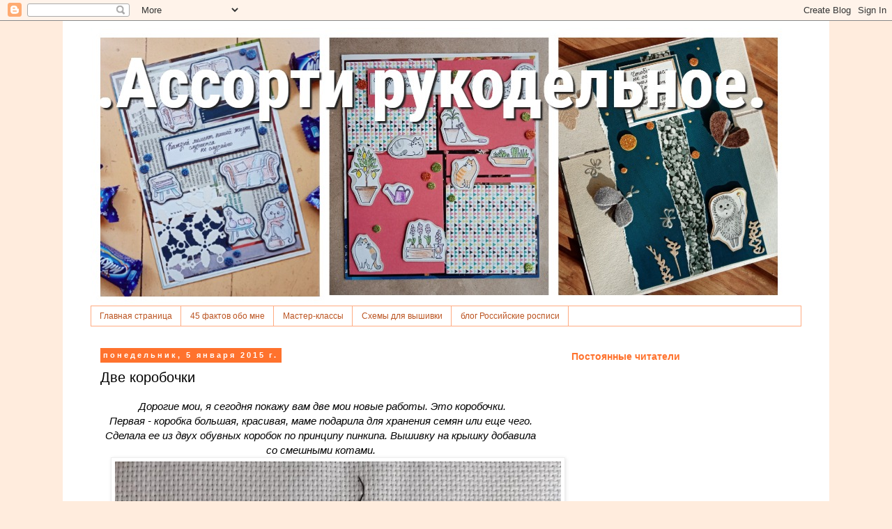

--- FILE ---
content_type: text/html; charset=UTF-8
request_url: https://assortii.blogspot.com/2015/01/blog-post_5.html?showComment=1420518733853
body_size: 35102
content:
<!DOCTYPE html>
<html class='v2' dir='ltr' lang='ru' xmlns='http://www.w3.org/1999/xhtml' xmlns:b='http://www.google.com/2005/gml/b' xmlns:data='http://www.google.com/2005/gml/data' xmlns:expr='http://www.google.com/2005/gml/expr'>
<head>
<link href='https://www.blogger.com/static/v1/widgets/335934321-css_bundle_v2.css' rel='stylesheet' type='text/css'/>
<meta content='width=1100' name='viewport'/>
<meta content='text/html; charset=UTF-8' http-equiv='Content-Type'/>
<meta content='blogger' name='generator'/>
<link href='https://assortii.blogspot.com/favicon.ico' rel='icon' type='image/x-icon'/>
<link href='http://assortii.blogspot.com/2015/01/blog-post_5.html' rel='canonical'/>
<link rel="alternate" type="application/atom+xml" title="Ассорти рукодельное - Atom" href="https://assortii.blogspot.com/feeds/posts/default" />
<link rel="alternate" type="application/rss+xml" title="Ассорти рукодельное - RSS" href="https://assortii.blogspot.com/feeds/posts/default?alt=rss" />
<link rel="service.post" type="application/atom+xml" title="Ассорти рукодельное - Atom" href="https://www.blogger.com/feeds/3444689957462098339/posts/default" />

<link rel="alternate" type="application/atom+xml" title="Ассорти рукодельное - Atom" href="https://assortii.blogspot.com/feeds/8893511271347055519/comments/default" />
<!--Can't find substitution for tag [blog.ieCssRetrofitLinks]-->
<link href='https://blogger.googleusercontent.com/img/b/R29vZ2xl/AVvXsEjubYSR-p6xnAXudX8p0KlwGNecwb1wuAha9FHee4SiE4SafSklpri-WHhFjr0sNp8LAx_xEi45bdBqtXbLfbLqJEI9XFZ-FyuU1diomkDgPGvCRRUwVzasBR0qQ6Yi4aX6J8aKkBkXoPA/s1600/DSCF4546.JPG' rel='image_src'/>
<meta content='Коробочка для подарка, коробка для подарков из коробки под обувь' name='description'/>
<meta content='http://assortii.blogspot.com/2015/01/blog-post_5.html' property='og:url'/>
<meta content='Две коробочки' property='og:title'/>
<meta content='Коробочка для подарка, коробка для подарков из коробки под обувь' property='og:description'/>
<meta content='https://blogger.googleusercontent.com/img/b/R29vZ2xl/AVvXsEjubYSR-p6xnAXudX8p0KlwGNecwb1wuAha9FHee4SiE4SafSklpri-WHhFjr0sNp8LAx_xEi45bdBqtXbLfbLqJEI9XFZ-FyuU1diomkDgPGvCRRUwVzasBR0qQ6Yi4aX6J8aKkBkXoPA/w1200-h630-p-k-no-nu/DSCF4546.JPG' property='og:image'/>
<title>Ассорти рукодельное: Две коробочки</title>
<style id='page-skin-1' type='text/css'><!--
/*
-----------------------------------------------
Blogger Template Style
Name:     Simple
Designer: Blogger
URL:      www.blogger.com
----------------------------------------------- */
/* Variable definitions
====================
<Variable name="keycolor" description="Main Color" type="color" default="#66bbdd"/>
<Group description="Page Text" selector="body">
<Variable name="body.font" description="Font" type="font"
default="normal normal 12px Arial, Tahoma, Helvetica, FreeSans, sans-serif"/>
<Variable name="body.text.color" description="Text Color" type="color" default="#222222"/>
</Group>
<Group description="Backgrounds" selector=".body-fauxcolumns-outer">
<Variable name="body.background.color" description="Outer Background" type="color" default="#66bbdd"/>
<Variable name="content.background.color" description="Main Background" type="color" default="#ffffff"/>
<Variable name="header.background.color" description="Header Background" type="color" default="transparent"/>
</Group>
<Group description="Links" selector=".main-outer">
<Variable name="link.color" description="Link Color" type="color" default="#2288bb"/>
<Variable name="link.visited.color" description="Visited Color" type="color" default="#888888"/>
<Variable name="link.hover.color" description="Hover Color" type="color" default="#33aaff"/>
</Group>
<Group description="Blog Title" selector=".header h1">
<Variable name="header.font" description="Font" type="font"
default="normal normal 60px Arial, Tahoma, Helvetica, FreeSans, sans-serif"/>
<Variable name="header.text.color" description="Title Color" type="color" default="#3399bb" />
</Group>
<Group description="Blog Description" selector=".header .description">
<Variable name="description.text.color" description="Description Color" type="color"
default="#777777" />
</Group>
<Group description="Tabs Text" selector=".tabs-inner .widget li a">
<Variable name="tabs.font" description="Font" type="font"
default="normal normal 14px Arial, Tahoma, Helvetica, FreeSans, sans-serif"/>
<Variable name="tabs.text.color" description="Text Color" type="color" default="#999999"/>
<Variable name="tabs.selected.text.color" description="Selected Color" type="color" default="#000000"/>
</Group>
<Group description="Tabs Background" selector=".tabs-outer .PageList">
<Variable name="tabs.background.color" description="Background Color" type="color" default="#f5f5f5"/>
<Variable name="tabs.selected.background.color" description="Selected Color" type="color" default="#eeeeee"/>
</Group>
<Group description="Post Title" selector="h3.post-title, .comments h4">
<Variable name="post.title.font" description="Font" type="font"
default="normal normal 22px Arial, Tahoma, Helvetica, FreeSans, sans-serif"/>
</Group>
<Group description="Date Header" selector=".date-header">
<Variable name="date.header.color" description="Text Color" type="color"
default="#000000"/>
<Variable name="date.header.background.color" description="Background Color" type="color"
default="transparent"/>
<Variable name="date.header.font" description="Text Font" type="font"
default="normal bold 11px Arial, Tahoma, Helvetica, FreeSans, sans-serif"/>
<Variable name="date.header.padding" description="Date Header Padding" type="string" default="inherit"/>
<Variable name="date.header.letterspacing" description="Date Header Letter Spacing" type="string" default="inherit"/>
<Variable name="date.header.margin" description="Date Header Margin" type="string" default="inherit"/>
</Group>
<Group description="Post Footer" selector=".post-footer">
<Variable name="post.footer.text.color" description="Text Color" type="color" default="#666666"/>
<Variable name="post.footer.background.color" description="Background Color" type="color"
default="#f9f9f9"/>
<Variable name="post.footer.border.color" description="Shadow Color" type="color" default="#eeeeee"/>
</Group>
<Group description="Gadgets" selector="h2">
<Variable name="widget.title.font" description="Title Font" type="font"
default="normal bold 11px Arial, Tahoma, Helvetica, FreeSans, sans-serif"/>
<Variable name="widget.title.text.color" description="Title Color" type="color" default="#000000"/>
<Variable name="widget.alternate.text.color" description="Alternate Color" type="color" default="#999999"/>
</Group>
<Group description="Images" selector=".main-inner">
<Variable name="image.background.color" description="Background Color" type="color" default="#ffffff"/>
<Variable name="image.border.color" description="Border Color" type="color" default="#eeeeee"/>
<Variable name="image.text.color" description="Caption Text Color" type="color" default="#000000"/>
</Group>
<Group description="Accents" selector=".content-inner">
<Variable name="body.rule.color" description="Separator Line Color" type="color" default="#eeeeee"/>
<Variable name="tabs.border.color" description="Tabs Border Color" type="color" default="transparent"/>
</Group>
<Variable name="body.background" description="Body Background" type="background"
color="#ffecdd" default="$(color) none repeat scroll top left"/>
<Variable name="body.background.override" description="Body Background Override" type="string" default=""/>
<Variable name="body.background.gradient.cap" description="Body Gradient Cap" type="url"
default="url(https://resources.blogblog.com/blogblog/data/1kt/simple/gradients_light.png)"/>
<Variable name="body.background.gradient.tile" description="Body Gradient Tile" type="url"
default="url(https://resources.blogblog.com/blogblog/data/1kt/simple/body_gradient_tile_light.png)"/>
<Variable name="content.background.color.selector" description="Content Background Color Selector" type="string" default=".content-inner"/>
<Variable name="content.padding" description="Content Padding" type="length" default="10px" min="0" max="100px"/>
<Variable name="content.padding.horizontal" description="Content Horizontal Padding" type="length" default="10px" min="0" max="100px"/>
<Variable name="content.shadow.spread" description="Content Shadow Spread" type="length" default="40px" min="0" max="100px"/>
<Variable name="content.shadow.spread.webkit" description="Content Shadow Spread (WebKit)" type="length" default="5px" min="0" max="100px"/>
<Variable name="content.shadow.spread.ie" description="Content Shadow Spread (IE)" type="length" default="10px" min="0" max="100px"/>
<Variable name="main.border.width" description="Main Border Width" type="length" default="0" min="0" max="10px"/>
<Variable name="header.background.gradient" description="Header Gradient" type="url" default="none"/>
<Variable name="header.shadow.offset.left" description="Header Shadow Offset Left" type="length" default="-1px" min="-50px" max="50px"/>
<Variable name="header.shadow.offset.top" description="Header Shadow Offset Top" type="length" default="-1px" min="-50px" max="50px"/>
<Variable name="header.shadow.spread" description="Header Shadow Spread" type="length" default="1px" min="0" max="100px"/>
<Variable name="header.padding" description="Header Padding" type="length" default="30px" min="0" max="100px"/>
<Variable name="header.border.size" description="Header Border Size" type="length" default="1px" min="0" max="10px"/>
<Variable name="header.bottom.border.size" description="Header Bottom Border Size" type="length" default="1px" min="0" max="10px"/>
<Variable name="header.border.horizontalsize" description="Header Horizontal Border Size" type="length" default="0" min="0" max="10px"/>
<Variable name="description.text.size" description="Description Text Size" type="string" default="140%"/>
<Variable name="tabs.margin.top" description="Tabs Margin Top" type="length" default="0" min="0" max="100px"/>
<Variable name="tabs.margin.side" description="Tabs Side Margin" type="length" default="30px" min="0" max="100px"/>
<Variable name="tabs.background.gradient" description="Tabs Background Gradient" type="url"
default="url(https://resources.blogblog.com/blogblog/data/1kt/simple/gradients_light.png)"/>
<Variable name="tabs.border.width" description="Tabs Border Width" type="length" default="1px" min="0" max="10px"/>
<Variable name="tabs.bevel.border.width" description="Tabs Bevel Border Width" type="length" default="1px" min="0" max="10px"/>
<Variable name="post.margin.bottom" description="Post Bottom Margin" type="length" default="25px" min="0" max="100px"/>
<Variable name="image.border.small.size" description="Image Border Small Size" type="length" default="2px" min="0" max="10px"/>
<Variable name="image.border.large.size" description="Image Border Large Size" type="length" default="5px" min="0" max="10px"/>
<Variable name="page.width.selector" description="Page Width Selector" type="string" default=".region-inner"/>
<Variable name="page.width" description="Page Width" type="string" default="auto"/>
<Variable name="main.section.margin" description="Main Section Margin" type="length" default="15px" min="0" max="100px"/>
<Variable name="main.padding" description="Main Padding" type="length" default="15px" min="0" max="100px"/>
<Variable name="main.padding.top" description="Main Padding Top" type="length" default="30px" min="0" max="100px"/>
<Variable name="main.padding.bottom" description="Main Padding Bottom" type="length" default="30px" min="0" max="100px"/>
<Variable name="paging.background"
color="#ffffff"
description="Background of blog paging area" type="background"
default="transparent none no-repeat scroll top center"/>
<Variable name="footer.bevel" description="Bevel border length of footer" type="length" default="0" min="0" max="10px"/>
<Variable name="mobile.background.overlay" description="Mobile Background Overlay" type="string"
default="transparent none repeat scroll top left"/>
<Variable name="mobile.background.size" description="Mobile Background Size" type="string" default="auto"/>
<Variable name="mobile.button.color" description="Mobile Button Color" type="color" default="#ffffff" />
<Variable name="startSide" description="Side where text starts in blog language" type="automatic" default="left"/>
<Variable name="endSide" description="Side where text ends in blog language" type="automatic" default="right"/>
*/
/* Content
----------------------------------------------- */
body {
font: normal normal 14px 'Trebuchet MS', Trebuchet, Verdana, sans-serif;
color: #000000;
background: #ffecdd none repeat scroll top left;
padding: 0 0 0 0;
}
html body .region-inner {
min-width: 0;
max-width: 100%;
width: auto;
}
h2 {
font-size: 22px;
}
a:link {
text-decoration:none;
color: #ff722d;
}
a:visited {
text-decoration:none;
color: #bb5421;
}
a:hover {
text-decoration:underline;
color: #ff2dba;
}
.body-fauxcolumn-outer .fauxcolumn-inner {
background: transparent none repeat scroll top left;
_background-image: none;
}
.body-fauxcolumn-outer .cap-top {
position: absolute;
z-index: 1;
height: 400px;
width: 100%;
}
.body-fauxcolumn-outer .cap-top .cap-left {
width: 100%;
background: transparent none repeat-x scroll top left;
_background-image: none;
}
.content-outer {
-moz-box-shadow: 0 0 0 rgba(0, 0, 0, .15);
-webkit-box-shadow: 0 0 0 rgba(0, 0, 0, .15);
-goog-ms-box-shadow: 0 0 0 #333333;
box-shadow: 0 0 0 rgba(0, 0, 0, .15);
margin-bottom: 1px;
}
.content-inner {
padding: 10px 40px;
}
.content-inner {
background-color: #ffffff;
}
/* Header
----------------------------------------------- */
.header-outer {
background: transparent none repeat-x scroll 0 -400px;
_background-image: none;
}
.Header h1 {
font: normal normal 40px 'Trebuchet MS',Trebuchet,Verdana,sans-serif;
color: #000000;
text-shadow: 0 0 0 rgba(0, 0, 0, .2);
}
.Header h1 a {
color: #000000;
}
.Header .description {
font-size: 18px;
color: #bb5421;
}
.header-inner .Header .titlewrapper {
padding: 22px 0;
}
.header-inner .Header .descriptionwrapper {
padding: 0 0;
}
/* Tabs
----------------------------------------------- */
.tabs-inner .section:first-child {
border-top: 0 solid #ffab81;
}
.tabs-inner .section:first-child ul {
margin-top: -1px;
border-top: 1px solid #ffab81;
border-left: 1px solid #ffab81;
border-right: 1px solid #ffab81;
}
.tabs-inner .widget ul {
background: #ffffff none repeat-x scroll 0 -800px;
_background-image: none;
border-bottom: 1px solid #ffab81;
margin-top: 0;
margin-left: -30px;
margin-right: -30px;
}
.tabs-inner .widget li a {
display: inline-block;
padding: .6em 1em;
font: normal normal 12px Arial, Tahoma, Helvetica, FreeSans, sans-serif;
color: #bb5421;
border-left: 1px solid #ffffff;
border-right: 1px solid #ffab81;
}
.tabs-inner .widget li:first-child a {
border-left: none;
}
.tabs-inner .widget li.selected a, .tabs-inner .widget li a:hover {
color: #ff722d;
background-color: #fce5cd;
text-decoration: none;
}
/* Columns
----------------------------------------------- */
.main-outer {
border-top: 0 solid transparent;
}
.fauxcolumn-left-outer .fauxcolumn-inner {
border-right: 1px solid transparent;
}
.fauxcolumn-right-outer .fauxcolumn-inner {
border-left: 1px solid transparent;
}
/* Headings
----------------------------------------------- */
div.widget > h2,
div.widget h2.title {
margin: 0 0 1em 0;
font: normal bold 14px Arial, Tahoma, Helvetica, FreeSans, sans-serif;
color: #ff722d;
}
/* Widgets
----------------------------------------------- */
.widget .zippy {
color: #ff722d;
text-shadow: 2px 2px 1px rgba(0, 0, 0, .1);
}
.widget .popular-posts ul {
list-style: none;
}
/* Posts
----------------------------------------------- */
h2.date-header {
font: normal bold 11px Arial, Tahoma, Helvetica, FreeSans, sans-serif;
}
.date-header span {
background-color: #ff722d;
color: #ffffff;
padding: 0.4em;
letter-spacing: 3px;
margin: inherit;
}
.main-inner {
padding-top: 35px;
padding-bottom: 65px;
}
.main-inner .column-center-inner {
padding: 0 0;
}
.main-inner .column-center-inner .section {
margin: 0 1em;
}
.post {
margin: 0 0 45px 0;
}
h3.post-title, .comments h4 {
font: normal normal 20px Arial, Tahoma, Helvetica, FreeSans, sans-serif;
margin: .75em 0 0;
}
.post-body {
font-size: 110%;
line-height: 1.4;
position: relative;
}
.post-body img, .post-body .tr-caption-container, .Profile img, .Image img,
.BlogList .item-thumbnail img {
padding: 2px;
background: #ffffff;
border: 1px solid #eeeeee;
-moz-box-shadow: 1px 1px 5px rgba(0, 0, 0, .1);
-webkit-box-shadow: 1px 1px 5px rgba(0, 0, 0, .1);
box-shadow: 1px 1px 5px rgba(0, 0, 0, .1);
}
.post-body img, .post-body .tr-caption-container {
padding: 5px;
}
.post-body .tr-caption-container {
color: #000000;
}
.post-body .tr-caption-container img {
padding: 0;
background: transparent;
border: none;
-moz-box-shadow: 0 0 0 rgba(0, 0, 0, .1);
-webkit-box-shadow: 0 0 0 rgba(0, 0, 0, .1);
box-shadow: 0 0 0 rgba(0, 0, 0, .1);
}
.post-header {
margin: 0 0 1.5em;
line-height: 1.6;
font-size: 90%;
}
.post-footer {
margin: 20px -2px 0;
padding: 5px 10px;
color: #ff722d;
background-color: #fff4e9;
border-bottom: 1px solid #ffffff;
line-height: 1.6;
font-size: 90%;
}
#comments .comment-author {
padding-top: 1.5em;
border-top: 1px solid transparent;
background-position: 0 1.5em;
}
#comments .comment-author:first-child {
padding-top: 0;
border-top: none;
}
.avatar-image-container {
margin: .2em 0 0;
}
#comments .avatar-image-container img {
border: 1px solid #eeeeee;
}
/* Comments
----------------------------------------------- */
.comments .comments-content .icon.blog-author {
background-repeat: no-repeat;
background-image: url([data-uri]);
}
.comments .comments-content .loadmore a {
border-top: 1px solid #ff722d;
border-bottom: 1px solid #ff722d;
}
.comments .comment-thread.inline-thread {
background-color: #fff4e9;
}
.comments .continue {
border-top: 2px solid #ff722d;
}
/* Accents
---------------------------------------------- */
.section-columns td.columns-cell {
border-left: 1px solid transparent;
}
.blog-pager {
background: transparent url(//www.blogblog.com/1kt/simple/paging_dot.png) repeat-x scroll top center;
}
.blog-pager-older-link, .home-link,
.blog-pager-newer-link {
background-color: #ffffff;
padding: 5px;
}
.footer-outer {
border-top: 1px dashed #bbbbbb;
}
/* Mobile
----------------------------------------------- */
body.mobile  {
background-size: auto;
}
.mobile .body-fauxcolumn-outer {
background: transparent none repeat scroll top left;
}
.mobile .body-fauxcolumn-outer .cap-top {
background-size: 100% auto;
}
.mobile .content-outer {
-webkit-box-shadow: 0 0 3px rgba(0, 0, 0, .15);
box-shadow: 0 0 3px rgba(0, 0, 0, .15);
}
.mobile .tabs-inner .widget ul {
margin-left: 0;
margin-right: 0;
}
.mobile .post {
margin: 0;
}
.mobile .main-inner .column-center-inner .section {
margin: 0;
}
.mobile .date-header span {
padding: 0.1em 10px;
margin: 0 -10px;
}
.mobile h3.post-title {
margin: 0;
}
.mobile .blog-pager {
background: transparent none no-repeat scroll top center;
}
.mobile .footer-outer {
border-top: none;
}
.mobile .main-inner, .mobile .footer-inner {
background-color: #ffffff;
}
.mobile-index-contents {
color: #000000;
}
.mobile-link-button {
background-color: #ff722d;
}
.mobile-link-button a:link, .mobile-link-button a:visited {
color: #ffffff;
}
.mobile .tabs-inner .section:first-child {
border-top: none;
}
.mobile .tabs-inner .PageList .widget-content {
background-color: #fce5cd;
color: #ff722d;
border-top: 1px solid #ffab81;
border-bottom: 1px solid #ffab81;
}
.mobile .tabs-inner .PageList .widget-content .pagelist-arrow {
border-left: 1px solid #ffab81;
}

--></style>
<style id='template-skin-1' type='text/css'><!--
body {
min-width: 1100px;
}
.content-outer, .content-fauxcolumn-outer, .region-inner {
min-width: 1100px;
max-width: 1100px;
_width: 1100px;
}
.main-inner .columns {
padding-left: 0;
padding-right: 360px;
}
.main-inner .fauxcolumn-center-outer {
left: 0;
right: 360px;
/* IE6 does not respect left and right together */
_width: expression(this.parentNode.offsetWidth -
parseInt("0") -
parseInt("360px") + 'px');
}
.main-inner .fauxcolumn-left-outer {
width: 0;
}
.main-inner .fauxcolumn-right-outer {
width: 360px;
}
.main-inner .column-left-outer {
width: 0;
right: 100%;
margin-left: -0;
}
.main-inner .column-right-outer {
width: 360px;
margin-right: -360px;
}
#layout {
min-width: 0;
}
#layout .content-outer {
min-width: 0;
width: 800px;
}
#layout .region-inner {
min-width: 0;
width: auto;
}
body#layout div.add_widget {
padding: 8px;
}
body#layout div.add_widget a {
margin-left: 32px;
}
--></style>
<link href='https://www.blogger.com/dyn-css/authorization.css?targetBlogID=3444689957462098339&amp;zx=66a01174-1b76-423b-97e0-7334bd9e9638' media='none' onload='if(media!=&#39;all&#39;)media=&#39;all&#39;' rel='stylesheet'/><noscript><link href='https://www.blogger.com/dyn-css/authorization.css?targetBlogID=3444689957462098339&amp;zx=66a01174-1b76-423b-97e0-7334bd9e9638' rel='stylesheet'/></noscript>
<meta name='google-adsense-platform-account' content='ca-host-pub-1556223355139109'/>
<meta name='google-adsense-platform-domain' content='blogspot.com'/>

</head>
<body class='loading'>
<div class='navbar section' id='navbar' name='Панель навигации'><div class='widget Navbar' data-version='1' id='Navbar1'><script type="text/javascript">
    function setAttributeOnload(object, attribute, val) {
      if(window.addEventListener) {
        window.addEventListener('load',
          function(){ object[attribute] = val; }, false);
      } else {
        window.attachEvent('onload', function(){ object[attribute] = val; });
      }
    }
  </script>
<div id="navbar-iframe-container"></div>
<script type="text/javascript" src="https://apis.google.com/js/platform.js"></script>
<script type="text/javascript">
      gapi.load("gapi.iframes:gapi.iframes.style.bubble", function() {
        if (gapi.iframes && gapi.iframes.getContext) {
          gapi.iframes.getContext().openChild({
              url: 'https://www.blogger.com/navbar/3444689957462098339?po\x3d8893511271347055519\x26origin\x3dhttps://assortii.blogspot.com',
              where: document.getElementById("navbar-iframe-container"),
              id: "navbar-iframe"
          });
        }
      });
    </script><script type="text/javascript">
(function() {
var script = document.createElement('script');
script.type = 'text/javascript';
script.src = '//pagead2.googlesyndication.com/pagead/js/google_top_exp.js';
var head = document.getElementsByTagName('head')[0];
if (head) {
head.appendChild(script);
}})();
</script>
</div></div>
<div class='body-fauxcolumns'>
<div class='fauxcolumn-outer body-fauxcolumn-outer'>
<div class='cap-top'>
<div class='cap-left'></div>
<div class='cap-right'></div>
</div>
<div class='fauxborder-left'>
<div class='fauxborder-right'></div>
<div class='fauxcolumn-inner'>
</div>
</div>
<div class='cap-bottom'>
<div class='cap-left'></div>
<div class='cap-right'></div>
</div>
</div>
</div>
<div class='content'>
<div class='content-fauxcolumns'>
<div class='fauxcolumn-outer content-fauxcolumn-outer'>
<div class='cap-top'>
<div class='cap-left'></div>
<div class='cap-right'></div>
</div>
<div class='fauxborder-left'>
<div class='fauxborder-right'></div>
<div class='fauxcolumn-inner'>
</div>
</div>
<div class='cap-bottom'>
<div class='cap-left'></div>
<div class='cap-right'></div>
</div>
</div>
</div>
<div class='content-outer'>
<div class='content-cap-top cap-top'>
<div class='cap-left'></div>
<div class='cap-right'></div>
</div>
<div class='fauxborder-left content-fauxborder-left'>
<div class='fauxborder-right content-fauxborder-right'></div>
<div class='content-inner'>
<header>
<div class='header-outer'>
<div class='header-cap-top cap-top'>
<div class='cap-left'></div>
<div class='cap-right'></div>
</div>
<div class='fauxborder-left header-fauxborder-left'>
<div class='fauxborder-right header-fauxborder-right'></div>
<div class='region-inner header-inner'>
<div class='header section' id='header' name='Заголовок'><div class='widget Header' data-version='1' id='Header1'>
<div id='header-inner'>
<a href='https://assortii.blogspot.com/' style='display: block'>
<img alt='Ассорти рукодельное' height='400px; ' id='Header1_headerimg' src='https://blogger.googleusercontent.com/img/a/AVvXsEjblc0O-L9HAlmhS-m9fZ9zBDmy0WTuM5_wbf7hetnaKEugMj4P2co1aalVKs4Q_K0dGWB3u5iSSDReKNRB5wnzESURBENVJ5slHsZC23PrPffWEI6WuLGKKpGVw5edsBh8Hn3uEaBRD3j5TuSTZuGqWrk4I0xzaTZkDkPiUusbK4gxapukBmiKkV_wQw=s1000' style='display: block' width='1000px; '/>
</a>
</div>
</div></div>
</div>
</div>
<div class='header-cap-bottom cap-bottom'>
<div class='cap-left'></div>
<div class='cap-right'></div>
</div>
</div>
</header>
<div class='tabs-outer'>
<div class='tabs-cap-top cap-top'>
<div class='cap-left'></div>
<div class='cap-right'></div>
</div>
<div class='fauxborder-left tabs-fauxborder-left'>
<div class='fauxborder-right tabs-fauxborder-right'></div>
<div class='region-inner tabs-inner'>
<div class='tabs section' id='crosscol' name='Поперечный столбец'><div class='widget PageList' data-version='1' id='PageList1'>
<h2>Страницы</h2>
<div class='widget-content'>
<ul>
<li>
<a href='https://assortii.blogspot.com/'>Главная страница</a>
</li>
<li>
<a href='https://assortii.blogspot.com/p/blog-page_7.html'>45 фактов обо мне</a>
</li>
<li>
<a href='http://assortii.blogspot.ru/search/label/%D0%9C%D0%B0%D1%81%D1%82%D0%B5%D1%80-%D0%BA%D0%BB%D0%B0%D1%81%D1%81'>Мастер-классы</a>
</li>
<li>
<a href='http://assortii.blogspot.ru/search/label/%D0%A1%D1%85%D0%B5%D0%BC%D1%8B%20%D0%B4%D0%BB%D1%8F%20%D0%B2%D1%8B%D1%88%D0%B8%D0%B2%D0%BA%D0%B8%20%D0%BA%D1%80%D0%B5%D1%81%D1%82%D0%BE%D0%BC'>Схемы для вышивки</a>
</li>
<li>
<a href='http://severros.blogspot.ru/'>блог Российские росписи</a>
</li>
</ul>
<div class='clear'></div>
</div>
</div></div>
<div class='tabs no-items section' id='crosscol-overflow' name='Cross-Column 2'></div>
</div>
</div>
<div class='tabs-cap-bottom cap-bottom'>
<div class='cap-left'></div>
<div class='cap-right'></div>
</div>
</div>
<div class='main-outer'>
<div class='main-cap-top cap-top'>
<div class='cap-left'></div>
<div class='cap-right'></div>
</div>
<div class='fauxborder-left main-fauxborder-left'>
<div class='fauxborder-right main-fauxborder-right'></div>
<div class='region-inner main-inner'>
<div class='columns fauxcolumns'>
<div class='fauxcolumn-outer fauxcolumn-center-outer'>
<div class='cap-top'>
<div class='cap-left'></div>
<div class='cap-right'></div>
</div>
<div class='fauxborder-left'>
<div class='fauxborder-right'></div>
<div class='fauxcolumn-inner'>
</div>
</div>
<div class='cap-bottom'>
<div class='cap-left'></div>
<div class='cap-right'></div>
</div>
</div>
<div class='fauxcolumn-outer fauxcolumn-left-outer'>
<div class='cap-top'>
<div class='cap-left'></div>
<div class='cap-right'></div>
</div>
<div class='fauxborder-left'>
<div class='fauxborder-right'></div>
<div class='fauxcolumn-inner'>
</div>
</div>
<div class='cap-bottom'>
<div class='cap-left'></div>
<div class='cap-right'></div>
</div>
</div>
<div class='fauxcolumn-outer fauxcolumn-right-outer'>
<div class='cap-top'>
<div class='cap-left'></div>
<div class='cap-right'></div>
</div>
<div class='fauxborder-left'>
<div class='fauxborder-right'></div>
<div class='fauxcolumn-inner'>
</div>
</div>
<div class='cap-bottom'>
<div class='cap-left'></div>
<div class='cap-right'></div>
</div>
</div>
<!-- corrects IE6 width calculation -->
<div class='columns-inner'>
<div class='column-center-outer'>
<div class='column-center-inner'>
<div class='main section' id='main' name='Основной'><div class='widget Blog' data-version='1' id='Blog1'>
<div class='blog-posts hfeed'>

          <div class="date-outer">
        
<h2 class='date-header'><span>понедельник, 5 января 2015&#8239;г.</span></h2>

          <div class="date-posts">
        
<div class='post-outer'>
<div class='post hentry' itemprop='blogPost' itemscope='itemscope' itemtype='http://schema.org/BlogPosting'>
<meta content='https://blogger.googleusercontent.com/img/b/R29vZ2xl/AVvXsEjubYSR-p6xnAXudX8p0KlwGNecwb1wuAha9FHee4SiE4SafSklpri-WHhFjr0sNp8LAx_xEi45bdBqtXbLfbLqJEI9XFZ-FyuU1diomkDgPGvCRRUwVzasBR0qQ6Yi4aX6J8aKkBkXoPA/s1600/DSCF4546.JPG' itemprop='image_url'/>
<meta content='3444689957462098339' itemprop='blogId'/>
<meta content='8893511271347055519' itemprop='postId'/>
<a name='8893511271347055519'></a>
<h3 class='post-title entry-title' itemprop='name'>
Две коробочки
</h3>
<div class='post-header'>
<div class='post-header-line-1'></div>
</div>
<div class='post-body entry-content' id='post-body-8893511271347055519' itemprop='articleBody'>
<div dir="ltr" style="text-align: left;" trbidi="on">
<div class="separator" style="clear: both; text-align: center;">
</div>
<div style="text-align: center;">
&nbsp;<i>Дорогие мои, я сегодня покажу вам две мои новые работы. Это коробочки.</i></div>
<div style="text-align: center;">
<i>Первая - коробка большая, красивая, маме подарила для хранения семян или еще чего. Сделала ее из двух обувных коробок по принципу пинкипа. Вышивку на крышку добавила со смешными котами.</i></div>
<div class="separator" style="clear: both; text-align: center;">
<a href="https://blogger.googleusercontent.com/img/b/R29vZ2xl/AVvXsEjubYSR-p6xnAXudX8p0KlwGNecwb1wuAha9FHee4SiE4SafSklpri-WHhFjr0sNp8LAx_xEi45bdBqtXbLfbLqJEI9XFZ-FyuU1diomkDgPGvCRRUwVzasBR0qQ6Yi4aX6J8aKkBkXoPA/s1600/DSCF4546.JPG" imageanchor="1" style="margin-left: 1em; margin-right: 1em;"><img border="0" height="454" src="https://blogger.googleusercontent.com/img/b/R29vZ2xl/AVvXsEjubYSR-p6xnAXudX8p0KlwGNecwb1wuAha9FHee4SiE4SafSklpri-WHhFjr0sNp8LAx_xEi45bdBqtXbLfbLqJEI9XFZ-FyuU1diomkDgPGvCRRUwVzasBR0qQ6Yi4aX6J8aKkBkXoPA/s1600/DSCF4546.JPG" width="640" /></a></div>
<br />
<div class="separator" style="clear: both; text-align: center;">
<a href="https://blogger.googleusercontent.com/img/b/R29vZ2xl/AVvXsEiG86wwZlH-XURMvssUgIsnaJ2vxhHM05_V89Mrc9IAKG0UIOhl9Xl8Rs06M5gWtkcAhaPJN9WXwZcmLEXUcpHZ2o4HLd3VY7Lo2j8CEtCJElRfSZQSnHWent3GQRtRXPB8asm7xDLAwaA/s1600/DSCF4549.JPG" imageanchor="1" style="margin-left: 1em; margin-right: 1em;"><img border="0" height="624" src="https://blogger.googleusercontent.com/img/b/R29vZ2xl/AVvXsEiG86wwZlH-XURMvssUgIsnaJ2vxhHM05_V89Mrc9IAKG0UIOhl9Xl8Rs06M5gWtkcAhaPJN9WXwZcmLEXUcpHZ2o4HLd3VY7Lo2j8CEtCJElRfSZQSnHWent3GQRtRXPB8asm7xDLAwaA/s1600/DSCF4549.JPG" width="640" /></a></div>
<div style="text-align: center;">
<i>&nbsp;А ткань использовала от рубашки мужа, конечно старой.&nbsp;</i><br />
<i>Люблю вторую жизнь давать вещам.</i></div>
<div class="separator" style="clear: both; text-align: center;">
<a href="https://blogger.googleusercontent.com/img/b/R29vZ2xl/AVvXsEgj-Ip_4fivsBRW5AJ6M7vLPv0KyME_9c9ky3romG4J9bCuNU1gHDQNmsFhFj7nAgGOvsOgSurxDp5Psibk4WRrYh396B2GnZYgD_PYKz20ucBEtdapWJ0PtQyiBcRqnAJvKEfxM6joWN4/s1600/%D0%BA%D0%BE%D1%80%D0%BE%D0%B1%D0%BA%D0%B0.jpg" imageanchor="1" style="margin-left: 1em; margin-right: 1em;"><img border="0" height="390" src="https://blogger.googleusercontent.com/img/b/R29vZ2xl/AVvXsEgj-Ip_4fivsBRW5AJ6M7vLPv0KyME_9c9ky3romG4J9bCuNU1gHDQNmsFhFj7nAgGOvsOgSurxDp5Psibk4WRrYh396B2GnZYgD_PYKz20ucBEtdapWJ0PtQyiBcRqnAJvKEfxM6joWN4/s1600/%D0%BA%D0%BE%D1%80%D0%BE%D0%B1%D0%BA%D0%B0.jpg" width="640" /></a></div>
<div style="text-align: center;">
&nbsp;<i>Вторая коробочка для подарка уже тоже подарена (в ней были бусы-змейка и шоколадка), а оформление уже знакомо вам - мое любимое - самодельные наклейки из самоклеящейся пленки белой и красной. Вырезала узор легко, уже так хорошо получается, вот что значит "руку набила".</i></div>
<div class="separator" style="clear: both; text-align: center;">
<a href="https://blogger.googleusercontent.com/img/b/R29vZ2xl/AVvXsEg5mT-Oa9uXQpTeWnLtQqqEBxE-GsBH7z4IHvMCoaTBAhoc5UXbyQ6clibT8UslA6n8qYG3jWHoHsbjGwXFk9Vr_YTkOeGi4KJqnYAiBl55IzPu4XGPV3XL3WyBj1hLVT8sYARRlpg4Uf8/s1600/%D0%BA%D0%BE%D1%80%D0%BE%D0%B1%D0%BE%D1%87%D0%BA%D0%B0.jpg" imageanchor="1" style="margin-left: 1em; margin-right: 1em;"><img border="0" height="428" src="https://blogger.googleusercontent.com/img/b/R29vZ2xl/AVvXsEg5mT-Oa9uXQpTeWnLtQqqEBxE-GsBH7z4IHvMCoaTBAhoc5UXbyQ6clibT8UslA6n8qYG3jWHoHsbjGwXFk9Vr_YTkOeGi4KJqnYAiBl55IzPu4XGPV3XL3WyBj1hLVT8sYARRlpg4Uf8/s1600/%D0%BA%D0%BE%D1%80%D0%BE%D0%B1%D0%BE%D1%87%D0%BA%D0%B0.jpg" width="640" /></a></div>
<div style="text-align: center;">
&nbsp;<i>Эту фотографию отправляю в блог "Модный чердак"<a href="http://trendy-loft.blogspot.ru/2014/12/1.html"> на первое задание "Новогодняя палитра"</a>.&nbsp;</i></div>
<div class="separator" style="clear: both; text-align: center;">
<a href="https://blogger.googleusercontent.com/img/b/R29vZ2xl/AVvXsEjFmw6ceDzs4flO04a-bzm03Ci1ngeGTq_-K8xdIRkidFTVaj_pkrEgRU4IVJv3JhgnTNffvU6PVptZweBBR6qM1Pol4w6xsRf6mo6ADn3igFomcRMgcnxW8CXq9TwPAliTACNbRYS8Rd0/s1600/DSCF4554.JPG" imageanchor="1" style="margin-left: 1em; margin-right: 1em;"><img border="0" height="526" src="https://blogger.googleusercontent.com/img/b/R29vZ2xl/AVvXsEjFmw6ceDzs4flO04a-bzm03Ci1ngeGTq_-K8xdIRkidFTVaj_pkrEgRU4IVJv3JhgnTNffvU6PVptZweBBR6qM1Pol4w6xsRf6mo6ADn3igFomcRMgcnxW8CXq9TwPAliTACNbRYS8Rd0/s1600/DSCF4554.JPG" width="640" /></a></div>
<div class="separator" style="clear: both; text-align: center;">
</div>
<div style="text-align: center;">
<i>Творите и получайте удовольствие!</i></div>
</div>
<div style='clear: both;'></div>
</div>
<div class='post-footer'>
<div class='post-footer-line post-footer-line-1'><span class='post-author vcard'>
Автор:
<span class='fn' itemprop='author' itemscope='itemscope' itemtype='http://schema.org/Person'>
<meta content='https://www.blogger.com/profile/09720878211285195940' itemprop='url'/>
<a class='g-profile' href='https://www.blogger.com/profile/09720878211285195940' rel='author' title='author profile'>
<span itemprop='name'>Наталья Кирпичева</span>
</a>
</span>
</span>
<span class='post-timestamp'>
на
<meta content='http://assortii.blogspot.com/2015/01/blog-post_5.html' itemprop='url'/>
<a class='timestamp-link' href='https://assortii.blogspot.com/2015/01/blog-post_5.html' rel='bookmark' title='permanent link'><abbr class='published' itemprop='datePublished' title='2015-01-05T10:09:00+05:00'>10:09</abbr></a>
</span>
<span class='post-comment-link'>
</span>
<span class='post-icons'>
<span class='item-control blog-admin pid-863193597'>
<a href='https://www.blogger.com/post-edit.g?blogID=3444689957462098339&postID=8893511271347055519&from=pencil' title='Изменить сообщение'>
<img alt='' class='icon-action' height='18' src='https://resources.blogblog.com/img/icon18_edit_allbkg.gif' width='18'/>
</a>
</span>
</span>
<div class='post-share-buttons goog-inline-block'>
<a class='goog-inline-block share-button sb-email' href='https://www.blogger.com/share-post.g?blogID=3444689957462098339&postID=8893511271347055519&target=email' target='_blank' title='Отправить по электронной почте'><span class='share-button-link-text'>Отправить по электронной почте</span></a><a class='goog-inline-block share-button sb-blog' href='https://www.blogger.com/share-post.g?blogID=3444689957462098339&postID=8893511271347055519&target=blog' onclick='window.open(this.href, "_blank", "height=270,width=475"); return false;' target='_blank' title='Написать об этом в блоге'><span class='share-button-link-text'>Написать об этом в блоге</span></a><a class='goog-inline-block share-button sb-twitter' href='https://www.blogger.com/share-post.g?blogID=3444689957462098339&postID=8893511271347055519&target=twitter' target='_blank' title='Поделиться в X'><span class='share-button-link-text'>Поделиться в X</span></a><a class='goog-inline-block share-button sb-facebook' href='https://www.blogger.com/share-post.g?blogID=3444689957462098339&postID=8893511271347055519&target=facebook' onclick='window.open(this.href, "_blank", "height=430,width=640"); return false;' target='_blank' title='Опубликовать в Facebook'><span class='share-button-link-text'>Опубликовать в Facebook</span></a><a class='goog-inline-block share-button sb-pinterest' href='https://www.blogger.com/share-post.g?blogID=3444689957462098339&postID=8893511271347055519&target=pinterest' target='_blank' title='Поделиться в Pinterest'><span class='share-button-link-text'>Поделиться в Pinterest</span></a>
</div>
<span class='post-backlinks post-comment-link'>
</span>
</div>
<div class='post-footer-line post-footer-line-2'><span class='post-labels'>
Ярлыки:
<a href='https://assortii.blogspot.com/search/label/%D0%92%D1%8B%D1%88%D0%B8%D0%B2%D0%BA%D0%B0%20%D0%BA%D1%80%D0%B5%D1%81%D1%82%D0%BE%D0%BC' rel='tag'>Вышивка крестом</a>,
<a href='https://assortii.blogspot.com/search/label/%D0%A1%D0%BA%D1%80%D0%B0%D0%BF%D0%B1%D1%83%D0%BA%D0%B8%D0%BD%D0%B3' rel='tag'>Скрапбукинг</a>
</span>
</div>
<div class='post-footer-line post-footer-line-3'><span class='post-location'>
Место:
<a href='https://maps.google.com/maps?q=%D0%9F%D0%B5%D1%80%D0%BC%D1%8C,+%D0%9F%D0%B5%D1%80%D0%BC%D1%81%D0%BA%D0%B8%D0%B9+%D0%BA%D1%80%D0%B0%D0%B9,+%D0%A0%D0%BE%D1%81%D1%81%D0%B8%D1%8F@58.00000000000001,56.31666700000005&z=10' target='_blank'>Пермь, Пермский край, Россия</a>
</span>
</div>
</div>
</div>
<div class='comments' id='comments'>
<a name='comments'></a>
<h4>44 комментария:</h4>
<div class='comments-content'>
<script async='async' src='' type='text/javascript'></script>
<script type='text/javascript'>
    (function() {
      var items = null;
      var msgs = null;
      var config = {};

// <![CDATA[
      var cursor = null;
      if (items && items.length > 0) {
        cursor = parseInt(items[items.length - 1].timestamp) + 1;
      }

      var bodyFromEntry = function(entry) {
        var text = (entry &&
                    ((entry.content && entry.content.$t) ||
                     (entry.summary && entry.summary.$t))) ||
            '';
        if (entry && entry.gd$extendedProperty) {
          for (var k in entry.gd$extendedProperty) {
            if (entry.gd$extendedProperty[k].name == 'blogger.contentRemoved') {
              return '<span class="deleted-comment">' + text + '</span>';
            }
          }
        }
        return text;
      }

      var parse = function(data) {
        cursor = null;
        var comments = [];
        if (data && data.feed && data.feed.entry) {
          for (var i = 0, entry; entry = data.feed.entry[i]; i++) {
            var comment = {};
            // comment ID, parsed out of the original id format
            var id = /blog-(\d+).post-(\d+)/.exec(entry.id.$t);
            comment.id = id ? id[2] : null;
            comment.body = bodyFromEntry(entry);
            comment.timestamp = Date.parse(entry.published.$t) + '';
            if (entry.author && entry.author.constructor === Array) {
              var auth = entry.author[0];
              if (auth) {
                comment.author = {
                  name: (auth.name ? auth.name.$t : undefined),
                  profileUrl: (auth.uri ? auth.uri.$t : undefined),
                  avatarUrl: (auth.gd$image ? auth.gd$image.src : undefined)
                };
              }
            }
            if (entry.link) {
              if (entry.link[2]) {
                comment.link = comment.permalink = entry.link[2].href;
              }
              if (entry.link[3]) {
                var pid = /.*comments\/default\/(\d+)\?.*/.exec(entry.link[3].href);
                if (pid && pid[1]) {
                  comment.parentId = pid[1];
                }
              }
            }
            comment.deleteclass = 'item-control blog-admin';
            if (entry.gd$extendedProperty) {
              for (var k in entry.gd$extendedProperty) {
                if (entry.gd$extendedProperty[k].name == 'blogger.itemClass') {
                  comment.deleteclass += ' ' + entry.gd$extendedProperty[k].value;
                } else if (entry.gd$extendedProperty[k].name == 'blogger.displayTime') {
                  comment.displayTime = entry.gd$extendedProperty[k].value;
                }
              }
            }
            comments.push(comment);
          }
        }
        return comments;
      };

      var paginator = function(callback) {
        if (hasMore()) {
          var url = config.feed + '?alt=json&v=2&orderby=published&reverse=false&max-results=50';
          if (cursor) {
            url += '&published-min=' + new Date(cursor).toISOString();
          }
          window.bloggercomments = function(data) {
            var parsed = parse(data);
            cursor = parsed.length < 50 ? null
                : parseInt(parsed[parsed.length - 1].timestamp) + 1
            callback(parsed);
            window.bloggercomments = null;
          }
          url += '&callback=bloggercomments';
          var script = document.createElement('script');
          script.type = 'text/javascript';
          script.src = url;
          document.getElementsByTagName('head')[0].appendChild(script);
        }
      };
      var hasMore = function() {
        return !!cursor;
      };
      var getMeta = function(key, comment) {
        if ('iswriter' == key) {
          var matches = !!comment.author
              && comment.author.name == config.authorName
              && comment.author.profileUrl == config.authorUrl;
          return matches ? 'true' : '';
        } else if ('deletelink' == key) {
          return config.baseUri + '/comment/delete/'
               + config.blogId + '/' + comment.id;
        } else if ('deleteclass' == key) {
          return comment.deleteclass;
        }
        return '';
      };

      var replybox = null;
      var replyUrlParts = null;
      var replyParent = undefined;

      var onReply = function(commentId, domId) {
        if (replybox == null) {
          // lazily cache replybox, and adjust to suit this style:
          replybox = document.getElementById('comment-editor');
          if (replybox != null) {
            replybox.height = '250px';
            replybox.style.display = 'block';
            replyUrlParts = replybox.src.split('#');
          }
        }
        if (replybox && (commentId !== replyParent)) {
          replybox.src = '';
          document.getElementById(domId).insertBefore(replybox, null);
          replybox.src = replyUrlParts[0]
              + (commentId ? '&parentID=' + commentId : '')
              + '#' + replyUrlParts[1];
          replyParent = commentId;
        }
      };

      var hash = (window.location.hash || '#').substring(1);
      var startThread, targetComment;
      if (/^comment-form_/.test(hash)) {
        startThread = hash.substring('comment-form_'.length);
      } else if (/^c[0-9]+$/.test(hash)) {
        targetComment = hash.substring(1);
      }

      // Configure commenting API:
      var configJso = {
        'maxDepth': config.maxThreadDepth
      };
      var provider = {
        'id': config.postId,
        'data': items,
        'loadNext': paginator,
        'hasMore': hasMore,
        'getMeta': getMeta,
        'onReply': onReply,
        'rendered': true,
        'initComment': targetComment,
        'initReplyThread': startThread,
        'config': configJso,
        'messages': msgs
      };

      var render = function() {
        if (window.goog && window.goog.comments) {
          var holder = document.getElementById('comment-holder');
          window.goog.comments.render(holder, provider);
        }
      };

      // render now, or queue to render when library loads:
      if (window.goog && window.goog.comments) {
        render();
      } else {
        window.goog = window.goog || {};
        window.goog.comments = window.goog.comments || {};
        window.goog.comments.loadQueue = window.goog.comments.loadQueue || [];
        window.goog.comments.loadQueue.push(render);
      }
    })();
// ]]>
  </script>
<div id='comment-holder'>
<div class="comment-thread toplevel-thread"><ol id="top-ra"><li class="comment" id="c8510819208802433376"><div class="avatar-image-container"><img src="//blogger.googleusercontent.com/img/b/R29vZ2xl/AVvXsEgCAowQl2V0jZg0mL6wRzAuHj7IRNsPadxDixKAXq5kwy7Lnq2rYieGF45isQOBW3ZNiIvVvPCLOJeu9u6uCFE54tJ5e17GZLs_8ye7MSwKx97k5P0jyIrOzfkAtLnk/s45-c/Susan+Herbert+%2841%29.jpg" alt=""/></div><div class="comment-block"><div class="comment-header"><cite class="user"><a href="https://www.blogger.com/profile/03033573332125732772" rel="nofollow">Ellen</a></cite><span class="icon user "></span><span class="datetime secondary-text"><a rel="nofollow" href="https://assortii.blogspot.com/2015/01/blog-post_5.html?showComment=1420437995745#c8510819208802433376">5 января 2015&#8239;г. в 11:06</a></span></div><p class="comment-content">Отличные коробочки! Вышитые котики такие забавные!</p><span class="comment-actions secondary-text"><a class="comment-reply" target="_self" data-comment-id="8510819208802433376">Ответить</a><span class="item-control blog-admin blog-admin pid-953030663"><a target="_self" href="https://www.blogger.com/comment/delete/3444689957462098339/8510819208802433376">Удалить</a></span></span></div><div class="comment-replies"><div id="c8510819208802433376-rt" class="comment-thread inline-thread"><span class="thread-toggle thread-expanded"><span class="thread-arrow"></span><span class="thread-count"><a target="_self">Ответы</a></span></span><ol id="c8510819208802433376-ra" class="thread-chrome thread-expanded"><div><li class="comment" id="c8831134878327514996"><div class="avatar-image-container"><img src="//3.bp.blogspot.com/-ul4Fj2mSdQw/Z1m0DMCrz5I/AAAAAAAAiYQ/Xo8AlqFGKhA6govGL7SG9kp1WqaNUXV7gCK4BGAYYCw/s35/75.jpg" alt=""/></div><div class="comment-block"><div class="comment-header"><cite class="user"><a href="https://www.blogger.com/profile/09720878211285195940" rel="nofollow">Наталья Кирпичева</a></cite><span class="icon user blog-author"></span><span class="datetime secondary-text"><a rel="nofollow" href="https://assortii.blogspot.com/2015/01/blog-post_5.html?showComment=1420511564276#c8831134878327514996">6 января 2015&#8239;г. в 07:32</a></span></div><p class="comment-content">Лена, спасибо!</p><span class="comment-actions secondary-text"><span class="item-control blog-admin blog-admin pid-863193597"><a target="_self" href="https://www.blogger.com/comment/delete/3444689957462098339/8831134878327514996">Удалить</a></span></span></div><div class="comment-replies"><div id="c8831134878327514996-rt" class="comment-thread inline-thread hidden"><span class="thread-toggle thread-expanded"><span class="thread-arrow"></span><span class="thread-count"><a target="_self">Ответы</a></span></span><ol id="c8831134878327514996-ra" class="thread-chrome thread-expanded"><div></div><div id="c8831134878327514996-continue" class="continue"><a class="comment-reply" target="_self" data-comment-id="8831134878327514996">Ответить</a></div></ol></div></div><div class="comment-replybox-single" id="c8831134878327514996-ce"></div></li></div><div id="c8510819208802433376-continue" class="continue"><a class="comment-reply" target="_self" data-comment-id="8510819208802433376">Ответить</a></div></ol></div></div><div class="comment-replybox-single" id="c8510819208802433376-ce"></div></li><li class="comment" id="c678749136057212195"><div class="avatar-image-container"><img src="//www.blogger.com/img/blogger_logo_round_35.png" alt=""/></div><div class="comment-block"><div class="comment-header"><cite class="user"><a href="https://www.blogger.com/profile/10779014632857455240" rel="nofollow">alona</a></cite><span class="icon user "></span><span class="datetime secondary-text"><a rel="nofollow" href="https://assortii.blogspot.com/2015/01/blog-post_5.html?showComment=1420440999612#c678749136057212195">5 января 2015&#8239;г. в 11:56</a></span></div><p class="comment-content">Очень эффектно! С Новым годом!!!</p><span class="comment-actions secondary-text"><a class="comment-reply" target="_self" data-comment-id="678749136057212195">Ответить</a><span class="item-control blog-admin blog-admin pid-482503235"><a target="_self" href="https://www.blogger.com/comment/delete/3444689957462098339/678749136057212195">Удалить</a></span></span></div><div class="comment-replies"><div id="c678749136057212195-rt" class="comment-thread inline-thread"><span class="thread-toggle thread-expanded"><span class="thread-arrow"></span><span class="thread-count"><a target="_self">Ответы</a></span></span><ol id="c678749136057212195-ra" class="thread-chrome thread-expanded"><div><li class="comment" id="c5483906016184907072"><div class="avatar-image-container"><img src="//3.bp.blogspot.com/-ul4Fj2mSdQw/Z1m0DMCrz5I/AAAAAAAAiYQ/Xo8AlqFGKhA6govGL7SG9kp1WqaNUXV7gCK4BGAYYCw/s35/75.jpg" alt=""/></div><div class="comment-block"><div class="comment-header"><cite class="user"><a href="https://www.blogger.com/profile/09720878211285195940" rel="nofollow">Наталья Кирпичева</a></cite><span class="icon user blog-author"></span><span class="datetime secondary-text"><a rel="nofollow" href="https://assortii.blogspot.com/2015/01/blog-post_5.html?showComment=1420511598438#c5483906016184907072">6 января 2015&#8239;г. в 07:33</a></span></div><p class="comment-content">Алёна, с Новым годом! Спасибо!</p><span class="comment-actions secondary-text"><span class="item-control blog-admin blog-admin pid-863193597"><a target="_self" href="https://www.blogger.com/comment/delete/3444689957462098339/5483906016184907072">Удалить</a></span></span></div><div class="comment-replies"><div id="c5483906016184907072-rt" class="comment-thread inline-thread hidden"><span class="thread-toggle thread-expanded"><span class="thread-arrow"></span><span class="thread-count"><a target="_self">Ответы</a></span></span><ol id="c5483906016184907072-ra" class="thread-chrome thread-expanded"><div></div><div id="c5483906016184907072-continue" class="continue"><a class="comment-reply" target="_self" data-comment-id="5483906016184907072">Ответить</a></div></ol></div></div><div class="comment-replybox-single" id="c5483906016184907072-ce"></div></li></div><div id="c678749136057212195-continue" class="continue"><a class="comment-reply" target="_self" data-comment-id="678749136057212195">Ответить</a></div></ol></div></div><div class="comment-replybox-single" id="c678749136057212195-ce"></div></li><li class="comment" id="c3650047517454532853"><div class="avatar-image-container"><img src="//www.blogger.com/img/blogger_logo_round_35.png" alt=""/></div><div class="comment-block"><div class="comment-header"><cite class="user"><a href="https://www.blogger.com/profile/08450730467184689050" rel="nofollow">Галина Лазарева</a></cite><span class="icon user "></span><span class="datetime secondary-text"><a rel="nofollow" href="https://assortii.blogspot.com/2015/01/blog-post_5.html?showComment=1420441108309#c3650047517454532853">5 января 2015&#8239;г. в 11:58</a></span></div><p class="comment-content">Наташа, коробочки отличные! Маме туду можно много семян сложить! Только январь, а люди уже о семенах думают!</p><span class="comment-actions secondary-text"><a class="comment-reply" target="_self" data-comment-id="3650047517454532853">Ответить</a><span class="item-control blog-admin blog-admin pid-1386246555"><a target="_self" href="https://www.blogger.com/comment/delete/3444689957462098339/3650047517454532853">Удалить</a></span></span></div><div class="comment-replies"><div id="c3650047517454532853-rt" class="comment-thread inline-thread"><span class="thread-toggle thread-expanded"><span class="thread-arrow"></span><span class="thread-count"><a target="_self">Ответы</a></span></span><ol id="c3650047517454532853-ra" class="thread-chrome thread-expanded"><div><li class="comment" id="c835509303834568446"><div class="avatar-image-container"><img src="//3.bp.blogspot.com/-ul4Fj2mSdQw/Z1m0DMCrz5I/AAAAAAAAiYQ/Xo8AlqFGKhA6govGL7SG9kp1WqaNUXV7gCK4BGAYYCw/s35/75.jpg" alt=""/></div><div class="comment-block"><div class="comment-header"><cite class="user"><a href="https://www.blogger.com/profile/09720878211285195940" rel="nofollow">Наталья Кирпичева</a></cite><span class="icon user blog-author"></span><span class="datetime secondary-text"><a rel="nofollow" href="https://assortii.blogspot.com/2015/01/blog-post_5.html?showComment=1420511647030#c835509303834568446">6 января 2015&#8239;г. в 07:34</a></span></div><p class="comment-content">Галя, спасибо. Знаешь, они мамы какие, они все время о семенах думают :)))</p><span class="comment-actions secondary-text"><span class="item-control blog-admin blog-admin pid-863193597"><a target="_self" href="https://www.blogger.com/comment/delete/3444689957462098339/835509303834568446">Удалить</a></span></span></div><div class="comment-replies"><div id="c835509303834568446-rt" class="comment-thread inline-thread hidden"><span class="thread-toggle thread-expanded"><span class="thread-arrow"></span><span class="thread-count"><a target="_self">Ответы</a></span></span><ol id="c835509303834568446-ra" class="thread-chrome thread-expanded"><div></div><div id="c835509303834568446-continue" class="continue"><a class="comment-reply" target="_self" data-comment-id="835509303834568446">Ответить</a></div></ol></div></div><div class="comment-replybox-single" id="c835509303834568446-ce"></div></li></div><div id="c3650047517454532853-continue" class="continue"><a class="comment-reply" target="_self" data-comment-id="3650047517454532853">Ответить</a></div></ol></div></div><div class="comment-replybox-single" id="c3650047517454532853-ce"></div></li><li class="comment" id="c1907245408089080468"><div class="avatar-image-container"><img src="//blogger.googleusercontent.com/img/b/R29vZ2xl/AVvXsEjLBt5VHdBQLV9Ms8ZUQ3kBd3l17zv0lpAY55UFl9gEktWGViCL7hMvdXX-1Bv9y6u52beRlCNxb64S0dluZHRqtjBdjJiv69CFd5zxIUVnpqk2J7alcngHwTxhFEYdjA/s45-c/P1000792.JPG" alt=""/></div><div class="comment-block"><div class="comment-header"><cite class="user"><a href="https://www.blogger.com/profile/02960908198772870423" rel="nofollow">Ольга</a></cite><span class="icon user "></span><span class="datetime secondary-text"><a rel="nofollow" href="https://assortii.blogspot.com/2015/01/blog-post_5.html?showComment=1420441844095#c1907245408089080468">5 января 2015&#8239;г. в 12:10</a></span></div><p class="comment-content">Наташа, коробочки - супер!!! С котиками - это даже не коробочка, а шкатулка!</p><span class="comment-actions secondary-text"><a class="comment-reply" target="_self" data-comment-id="1907245408089080468">Ответить</a><span class="item-control blog-admin blog-admin pid-1984224008"><a target="_self" href="https://www.blogger.com/comment/delete/3444689957462098339/1907245408089080468">Удалить</a></span></span></div><div class="comment-replies"><div id="c1907245408089080468-rt" class="comment-thread inline-thread"><span class="thread-toggle thread-expanded"><span class="thread-arrow"></span><span class="thread-count"><a target="_self">Ответы</a></span></span><ol id="c1907245408089080468-ra" class="thread-chrome thread-expanded"><div><li class="comment" id="c3234979899090192339"><div class="avatar-image-container"><img src="//3.bp.blogspot.com/-ul4Fj2mSdQw/Z1m0DMCrz5I/AAAAAAAAiYQ/Xo8AlqFGKhA6govGL7SG9kp1WqaNUXV7gCK4BGAYYCw/s35/75.jpg" alt=""/></div><div class="comment-block"><div class="comment-header"><cite class="user"><a href="https://www.blogger.com/profile/09720878211285195940" rel="nofollow">Наталья Кирпичева</a></cite><span class="icon user blog-author"></span><span class="datetime secondary-text"><a rel="nofollow" href="https://assortii.blogspot.com/2015/01/blog-post_5.html?showComment=1420511684426#c3234979899090192339">6 января 2015&#8239;г. в 07:34</a></span></div><p class="comment-content">Оля, ага, можно и шкатулкой назвать :)</p><span class="comment-actions secondary-text"><span class="item-control blog-admin blog-admin pid-863193597"><a target="_self" href="https://www.blogger.com/comment/delete/3444689957462098339/3234979899090192339">Удалить</a></span></span></div><div class="comment-replies"><div id="c3234979899090192339-rt" class="comment-thread inline-thread hidden"><span class="thread-toggle thread-expanded"><span class="thread-arrow"></span><span class="thread-count"><a target="_self">Ответы</a></span></span><ol id="c3234979899090192339-ra" class="thread-chrome thread-expanded"><div></div><div id="c3234979899090192339-continue" class="continue"><a class="comment-reply" target="_self" data-comment-id="3234979899090192339">Ответить</a></div></ol></div></div><div class="comment-replybox-single" id="c3234979899090192339-ce"></div></li></div><div id="c1907245408089080468-continue" class="continue"><a class="comment-reply" target="_self" data-comment-id="1907245408089080468">Ответить</a></div></ol></div></div><div class="comment-replybox-single" id="c1907245408089080468-ce"></div></li><li class="comment" id="c7800272356624086341"><div class="avatar-image-container"><img src="//www.blogger.com/img/blogger_logo_round_35.png" alt=""/></div><div class="comment-block"><div class="comment-header"><cite class="user"><a href="https://www.blogger.com/profile/01313825783534830534" rel="nofollow">Лариса</a></cite><span class="icon user "></span><span class="datetime secondary-text"><a rel="nofollow" href="https://assortii.blogspot.com/2015/01/blog-post_5.html?showComment=1420442563603#c7800272356624086341">5 января 2015&#8239;г. в 12:22</a></span></div><p class="comment-content">Здорово, Наташа!</p><span class="comment-actions secondary-text"><a class="comment-reply" target="_self" data-comment-id="7800272356624086341">Ответить</a><span class="item-control blog-admin blog-admin pid-25813319"><a target="_self" href="https://www.blogger.com/comment/delete/3444689957462098339/7800272356624086341">Удалить</a></span></span></div><div class="comment-replies"><div id="c7800272356624086341-rt" class="comment-thread inline-thread hidden"><span class="thread-toggle thread-expanded"><span class="thread-arrow"></span><span class="thread-count"><a target="_self">Ответы</a></span></span><ol id="c7800272356624086341-ra" class="thread-chrome thread-expanded"><div></div><div id="c7800272356624086341-continue" class="continue"><a class="comment-reply" target="_self" data-comment-id="7800272356624086341">Ответить</a></div></ol></div></div><div class="comment-replybox-single" id="c7800272356624086341-ce"></div></li><li class="comment" id="c5544080638610299572"><div class="avatar-image-container"><img src="//blogger.googleusercontent.com/img/b/R29vZ2xl/AVvXsEgaY2BC3i0ysYPHbEmIyaBteEEmoJ3ytRc_eKvpVRKUGj1NMFxC1tZ82h367nF7ugE1ZuLCC7zb5Za3eIRvcmVfRswJvKqkEZS4V2GUTSfc7ppUn1oXbfvpHEey3pJsoA/s45-c/100_2248%D0%B0.jpg" alt=""/></div><div class="comment-block"><div class="comment-header"><cite class="user"><a href="https://www.blogger.com/profile/17332464300029693567" rel="nofollow">Евгения (KALEIDOSKOP)</a></cite><span class="icon user "></span><span class="datetime secondary-text"><a rel="nofollow" href="https://assortii.blogspot.com/2015/01/blog-post_5.html?showComment=1420442946884#c5544080638610299572">5 января 2015&#8239;г. в 12:29</a></span></div><p class="comment-content">Как красиво! Котики такие забавные, а коробочки - ну такая красота, что просто нет слов! Мама, наверное, очень рада, семена будут теперь прямо в королевской коробочке храниться!</p><span class="comment-actions secondary-text"><a class="comment-reply" target="_self" data-comment-id="5544080638610299572">Ответить</a><span class="item-control blog-admin blog-admin pid-1074909023"><a target="_self" href="https://www.blogger.com/comment/delete/3444689957462098339/5544080638610299572">Удалить</a></span></span></div><div class="comment-replies"><div id="c5544080638610299572-rt" class="comment-thread inline-thread"><span class="thread-toggle thread-expanded"><span class="thread-arrow"></span><span class="thread-count"><a target="_self">Ответы</a></span></span><ol id="c5544080638610299572-ra" class="thread-chrome thread-expanded"><div><li class="comment" id="c7544275895293156659"><div class="avatar-image-container"><img src="//3.bp.blogspot.com/-ul4Fj2mSdQw/Z1m0DMCrz5I/AAAAAAAAiYQ/Xo8AlqFGKhA6govGL7SG9kp1WqaNUXV7gCK4BGAYYCw/s35/75.jpg" alt=""/></div><div class="comment-block"><div class="comment-header"><cite class="user"><a href="https://www.blogger.com/profile/09720878211285195940" rel="nofollow">Наталья Кирпичева</a></cite><span class="icon user blog-author"></span><span class="datetime secondary-text"><a rel="nofollow" href="https://assortii.blogspot.com/2015/01/blog-post_5.html?showComment=1420511726829#c7544275895293156659">6 января 2015&#8239;г. в 07:35</a></span></div><p class="comment-content">Лариса и Женя, большое вам спасибо за похвалу :)</p><span class="comment-actions secondary-text"><span class="item-control blog-admin blog-admin pid-863193597"><a target="_self" href="https://www.blogger.com/comment/delete/3444689957462098339/7544275895293156659">Удалить</a></span></span></div><div class="comment-replies"><div id="c7544275895293156659-rt" class="comment-thread inline-thread hidden"><span class="thread-toggle thread-expanded"><span class="thread-arrow"></span><span class="thread-count"><a target="_self">Ответы</a></span></span><ol id="c7544275895293156659-ra" class="thread-chrome thread-expanded"><div></div><div id="c7544275895293156659-continue" class="continue"><a class="comment-reply" target="_self" data-comment-id="7544275895293156659">Ответить</a></div></ol></div></div><div class="comment-replybox-single" id="c7544275895293156659-ce"></div></li></div><div id="c5544080638610299572-continue" class="continue"><a class="comment-reply" target="_self" data-comment-id="5544080638610299572">Ответить</a></div></ol></div></div><div class="comment-replybox-single" id="c5544080638610299572-ce"></div></li><li class="comment" id="c3648506543300493741"><div class="avatar-image-container"><img src="//blogger.googleusercontent.com/img/b/R29vZ2xl/AVvXsEgX-_RETB-d-UBSbxOa3UEgXcPAR1GuZ_OwqA16EK8mCuj1-ymxl7nM4woZL1P4t4m-6rW8miHNyynfOIuDYBtfMeoXclfpgfNvL98K7vL3fcr_cdpD5bR_r2GQJinu8A/s45-c/*" alt=""/></div><div class="comment-block"><div class="comment-header"><cite class="user"><a href="https://www.blogger.com/profile/03949940596150668624" rel="nofollow">Юлия</a></cite><span class="icon user "></span><span class="datetime secondary-text"><a rel="nofollow" href="https://assortii.blogspot.com/2015/01/blog-post_5.html?showComment=1420443544104#c3648506543300493741">5 января 2015&#8239;г. в 12:39</a></span></div><p class="comment-content">Чудесные коробочки.</p><span class="comment-actions secondary-text"><a class="comment-reply" target="_self" data-comment-id="3648506543300493741">Ответить</a><span class="item-control blog-admin blog-admin pid-347418656"><a target="_self" href="https://www.blogger.com/comment/delete/3444689957462098339/3648506543300493741">Удалить</a></span></span></div><div class="comment-replies"><div id="c3648506543300493741-rt" class="comment-thread inline-thread hidden"><span class="thread-toggle thread-expanded"><span class="thread-arrow"></span><span class="thread-count"><a target="_self">Ответы</a></span></span><ol id="c3648506543300493741-ra" class="thread-chrome thread-expanded"><div></div><div id="c3648506543300493741-continue" class="continue"><a class="comment-reply" target="_self" data-comment-id="3648506543300493741">Ответить</a></div></ol></div></div><div class="comment-replybox-single" id="c3648506543300493741-ce"></div></li><li class="comment" id="c8044371507456082680"><div class="avatar-image-container"><img src="//1.bp.blogspot.com/-U_G0Z3Jak6w/XP4Day5dskI/AAAAAAAAoWE/kLi817WvSKcu-CCxghRFKRbeYy2l6AyZgCK4BGAYYCw/s35/%252525D0%2525259A%252525D0%252525BE%252525D0%252525BF%252525D0%252525B8%252525D1%2525258F%25252B%252525D0%252525B4%252525D0%252525BB%252525D1%2525258F%25252B%252525D0%252525B1%252525D0%252525BB%252525D0%252525BE%252525D0%252525B3%252525D0%252525B0.png" alt=""/></div><div class="comment-block"><div class="comment-header"><cite class="user"><a href="https://www.blogger.com/profile/08270647876185232169" rel="nofollow">Bukfa </a></cite><span class="icon user "></span><span class="datetime secondary-text"><a rel="nofollow" href="https://assortii.blogspot.com/2015/01/blog-post_5.html?showComment=1420443917854#c8044371507456082680">5 января 2015&#8239;г. в 12:45</a></span></div><p class="comment-content">Шикарно!</p><span class="comment-actions secondary-text"><a class="comment-reply" target="_self" data-comment-id="8044371507456082680">Ответить</a><span class="item-control blog-admin blog-admin pid-1297005884"><a target="_self" href="https://www.blogger.com/comment/delete/3444689957462098339/8044371507456082680">Удалить</a></span></span></div><div class="comment-replies"><div id="c8044371507456082680-rt" class="comment-thread inline-thread hidden"><span class="thread-toggle thread-expanded"><span class="thread-arrow"></span><span class="thread-count"><a target="_self">Ответы</a></span></span><ol id="c8044371507456082680-ra" class="thread-chrome thread-expanded"><div></div><div id="c8044371507456082680-continue" class="continue"><a class="comment-reply" target="_self" data-comment-id="8044371507456082680">Ответить</a></div></ol></div></div><div class="comment-replybox-single" id="c8044371507456082680-ce"></div></li><li class="comment" id="c158013675221872640"><div class="avatar-image-container"><img src="//www.blogger.com/img/blogger_logo_round_35.png" alt=""/></div><div class="comment-block"><div class="comment-header"><cite class="user"><a href="https://www.blogger.com/profile/03201300227936304077" rel="nofollow">Unknown</a></cite><span class="icon user "></span><span class="datetime secondary-text"><a rel="nofollow" href="https://assortii.blogspot.com/2015/01/blog-post_5.html?showComment=1420443924737#c158013675221872640">5 января 2015&#8239;г. в 12:45</a></span></div><p class="comment-content">Наташа, коробушки отличные! С котами так вообще прелесть!<br>С Новым Годом!</p><span class="comment-actions secondary-text"><a class="comment-reply" target="_self" data-comment-id="158013675221872640">Ответить</a><span class="item-control blog-admin blog-admin pid-752290737"><a target="_self" href="https://www.blogger.com/comment/delete/3444689957462098339/158013675221872640">Удалить</a></span></span></div><div class="comment-replies"><div id="c158013675221872640-rt" class="comment-thread inline-thread"><span class="thread-toggle thread-expanded"><span class="thread-arrow"></span><span class="thread-count"><a target="_self">Ответы</a></span></span><ol id="c158013675221872640-ra" class="thread-chrome thread-expanded"><div><li class="comment" id="c5683389458889020032"><div class="avatar-image-container"><img src="//3.bp.blogspot.com/-ul4Fj2mSdQw/Z1m0DMCrz5I/AAAAAAAAiYQ/Xo8AlqFGKhA6govGL7SG9kp1WqaNUXV7gCK4BGAYYCw/s35/75.jpg" alt=""/></div><div class="comment-block"><div class="comment-header"><cite class="user"><a href="https://www.blogger.com/profile/09720878211285195940" rel="nofollow">Наталья Кирпичева</a></cite><span class="icon user blog-author"></span><span class="datetime secondary-text"><a rel="nofollow" href="https://assortii.blogspot.com/2015/01/blog-post_5.html?showComment=1420511764806#c5683389458889020032">6 января 2015&#8239;г. в 07:36</a></span></div><p class="comment-content">Юля, Татьяна и Елена, благодарю вас за отзывы :)</p><span class="comment-actions secondary-text"><span class="item-control blog-admin blog-admin pid-863193597"><a target="_self" href="https://www.blogger.com/comment/delete/3444689957462098339/5683389458889020032">Удалить</a></span></span></div><div class="comment-replies"><div id="c5683389458889020032-rt" class="comment-thread inline-thread hidden"><span class="thread-toggle thread-expanded"><span class="thread-arrow"></span><span class="thread-count"><a target="_self">Ответы</a></span></span><ol id="c5683389458889020032-ra" class="thread-chrome thread-expanded"><div></div><div id="c5683389458889020032-continue" class="continue"><a class="comment-reply" target="_self" data-comment-id="5683389458889020032">Ответить</a></div></ol></div></div><div class="comment-replybox-single" id="c5683389458889020032-ce"></div></li></div><div id="c158013675221872640-continue" class="continue"><a class="comment-reply" target="_self" data-comment-id="158013675221872640">Ответить</a></div></ol></div></div><div class="comment-replybox-single" id="c158013675221872640-ce"></div></li><li class="comment" id="c6653621495365305383"><div class="avatar-image-container"><img src="//blogger.googleusercontent.com/img/b/R29vZ2xl/AVvXsEjlGA0Wq_GPqeNlcoNQloFf4WClZ_akgFq1jBgHwlQkUhW7zGETVAq1Xl5WvhkEoaI2hvTHS_dkFJocMGuhjsyylN37M9ZUEw_Q2ZOwIW2YxfzuXay3NL71bhsB5hEWSA/s45-c/300.JPG" alt=""/></div><div class="comment-block"><div class="comment-header"><cite class="user"><a href="https://www.blogger.com/profile/15404109088184465129" rel="nofollow">Ирина </a></cite><span class="icon user "></span><span class="datetime secondary-text"><a rel="nofollow" href="https://assortii.blogspot.com/2015/01/blog-post_5.html?showComment=1420444710422#c6653621495365305383">5 января 2015&#8239;г. в 12:58</a></span></div><p class="comment-content">Наташа, коробочки классные. А коты супер смешнючные. </p><span class="comment-actions secondary-text"><a class="comment-reply" target="_self" data-comment-id="6653621495365305383">Ответить</a><span class="item-control blog-admin blog-admin pid-517574476"><a target="_self" href="https://www.blogger.com/comment/delete/3444689957462098339/6653621495365305383">Удалить</a></span></span></div><div class="comment-replies"><div id="c6653621495365305383-rt" class="comment-thread inline-thread hidden"><span class="thread-toggle thread-expanded"><span class="thread-arrow"></span><span class="thread-count"><a target="_self">Ответы</a></span></span><ol id="c6653621495365305383-ra" class="thread-chrome thread-expanded"><div></div><div id="c6653621495365305383-continue" class="continue"><a class="comment-reply" target="_self" data-comment-id="6653621495365305383">Ответить</a></div></ol></div></div><div class="comment-replybox-single" id="c6653621495365305383-ce"></div></li><li class="comment" id="c3595642226804677870"><div class="avatar-image-container"><img src="//blogger.googleusercontent.com/img/b/R29vZ2xl/AVvXsEjDGnGWQ2gpP8Z-HP7vEG3aDgH3d0Rosjl1wTBuCtuOsMxguJoYcHJ4k7N5QxWdIyRS6o_J3Gak3AAdPzWrqxO7HWz8tP1dHaRP1jOMyj2fk8t58jnmRzDtdBjL3LbbRw/s45-c/*" alt=""/></div><div class="comment-block"><div class="comment-header"><cite class="user"><a href="https://www.blogger.com/profile/06259728500855517859" rel="nofollow">nikulj</a></cite><span class="icon user "></span><span class="datetime secondary-text"><a rel="nofollow" href="https://assortii.blogspot.com/2015/01/blog-post_5.html?showComment=1420448734253#c3595642226804677870">5 января 2015&#8239;г. в 14:05</a></span></div><p class="comment-content">Мастерица на все руки! Коты такие прикольные!!!</p><span class="comment-actions secondary-text"><a class="comment-reply" target="_self" data-comment-id="3595642226804677870">Ответить</a><span class="item-control blog-admin blog-admin pid-2030804805"><a target="_self" href="https://www.blogger.com/comment/delete/3444689957462098339/3595642226804677870">Удалить</a></span></span></div><div class="comment-replies"><div id="c3595642226804677870-rt" class="comment-thread inline-thread hidden"><span class="thread-toggle thread-expanded"><span class="thread-arrow"></span><span class="thread-count"><a target="_self">Ответы</a></span></span><ol id="c3595642226804677870-ra" class="thread-chrome thread-expanded"><div></div><div id="c3595642226804677870-continue" class="continue"><a class="comment-reply" target="_self" data-comment-id="3595642226804677870">Ответить</a></div></ol></div></div><div class="comment-replybox-single" id="c3595642226804677870-ce"></div></li><li class="comment" id="c1223329125832847352"><div class="avatar-image-container"><img src="//blogger.googleusercontent.com/img/b/R29vZ2xl/AVvXsEjVrDP6Ttl_1hAIPdfSTB-K3FUc4JWJnsQ2bBQYRLgumhoxrjfdR4QOqdZQDb3s3a8sJJEBsqZoUm8HBs1bAeCW3yHtw7OYtyzWRNJD1xM2NxG4_lG-_XfLvDqJHR6PgA/s45-c/photo-131302.jpg" alt=""/></div><div class="comment-block"><div class="comment-header"><cite class="user"><a href="https://www.blogger.com/profile/02390068905448750212" rel="nofollow">Елена</a></cite><span class="icon user "></span><span class="datetime secondary-text"><a rel="nofollow" href="https://assortii.blogspot.com/2015/01/blog-post_5.html?showComment=1420448800701#c1223329125832847352">5 января 2015&#8239;г. в 14:06</a></span></div><p class="comment-content">Наташа, коробочки чудесные! </p><span class="comment-actions secondary-text"><a class="comment-reply" target="_self" data-comment-id="1223329125832847352">Ответить</a><span class="item-control blog-admin blog-admin pid-930669854"><a target="_self" href="https://www.blogger.com/comment/delete/3444689957462098339/1223329125832847352">Удалить</a></span></span></div><div class="comment-replies"><div id="c1223329125832847352-rt" class="comment-thread inline-thread"><span class="thread-toggle thread-expanded"><span class="thread-arrow"></span><span class="thread-count"><a target="_self">Ответы</a></span></span><ol id="c1223329125832847352-ra" class="thread-chrome thread-expanded"><div><li class="comment" id="c2140969580410867941"><div class="avatar-image-container"><img src="//3.bp.blogspot.com/-ul4Fj2mSdQw/Z1m0DMCrz5I/AAAAAAAAiYQ/Xo8AlqFGKhA6govGL7SG9kp1WqaNUXV7gCK4BGAYYCw/s35/75.jpg" alt=""/></div><div class="comment-block"><div class="comment-header"><cite class="user"><a href="https://www.blogger.com/profile/09720878211285195940" rel="nofollow">Наталья Кирпичева</a></cite><span class="icon user blog-author"></span><span class="datetime secondary-text"><a rel="nofollow" href="https://assortii.blogspot.com/2015/01/blog-post_5.html?showComment=1420511802102#c2140969580410867941">6 января 2015&#8239;г. в 07:36</a></span></div><p class="comment-content">Ирина, Вика и Елена, спасибо большое!</p><span class="comment-actions secondary-text"><span class="item-control blog-admin blog-admin pid-863193597"><a target="_self" href="https://www.blogger.com/comment/delete/3444689957462098339/2140969580410867941">Удалить</a></span></span></div><div class="comment-replies"><div id="c2140969580410867941-rt" class="comment-thread inline-thread hidden"><span class="thread-toggle thread-expanded"><span class="thread-arrow"></span><span class="thread-count"><a target="_self">Ответы</a></span></span><ol id="c2140969580410867941-ra" class="thread-chrome thread-expanded"><div></div><div id="c2140969580410867941-continue" class="continue"><a class="comment-reply" target="_self" data-comment-id="2140969580410867941">Ответить</a></div></ol></div></div><div class="comment-replybox-single" id="c2140969580410867941-ce"></div></li></div><div id="c1223329125832847352-continue" class="continue"><a class="comment-reply" target="_self" data-comment-id="1223329125832847352">Ответить</a></div></ol></div></div><div class="comment-replybox-single" id="c1223329125832847352-ce"></div></li><li class="comment" id="c4739117300813211882"><div class="avatar-image-container"><img src="//2.bp.blogspot.com/-lpmlyN9xzMg/X71KCmXkm5I/AAAAAAAAkjQ/ewGAR15kdWcR2qZL-V2i6LkPuyxvUA20QCK4BGAYYCw/s35/hjhgjhgj.jpg" alt=""/></div><div class="comment-block"><div class="comment-header"><cite class="user"><a href="https://www.blogger.com/profile/11462312946336408692" rel="nofollow">Elen</a></cite><span class="icon user "></span><span class="datetime secondary-text"><a rel="nofollow" href="https://assortii.blogspot.com/2015/01/blog-post_5.html?showComment=1420450299876#c4739117300813211882">5 января 2015&#8239;г. в 14:31</a></span></div><p class="comment-content">Прекрасные коробочки! Очень полезные подарки.</p><span class="comment-actions secondary-text"><a class="comment-reply" target="_self" data-comment-id="4739117300813211882">Ответить</a><span class="item-control blog-admin blog-admin pid-1316040224"><a target="_self" href="https://www.blogger.com/comment/delete/3444689957462098339/4739117300813211882">Удалить</a></span></span></div><div class="comment-replies"><div id="c4739117300813211882-rt" class="comment-thread inline-thread hidden"><span class="thread-toggle thread-expanded"><span class="thread-arrow"></span><span class="thread-count"><a target="_self">Ответы</a></span></span><ol id="c4739117300813211882-ra" class="thread-chrome thread-expanded"><div></div><div id="c4739117300813211882-continue" class="continue"><a class="comment-reply" target="_self" data-comment-id="4739117300813211882">Ответить</a></div></ol></div></div><div class="comment-replybox-single" id="c4739117300813211882-ce"></div></li><li class="comment" id="c839871150144145617"><div class="avatar-image-container"><img src="//blogger.googleusercontent.com/img/b/R29vZ2xl/AVvXsEgiVGZgNrC2z0wxXU5ESL2yf4cVdWPEsu_YW-v3paUWZgEZWbCsZGp5Wlpigb_fwdIpOpPYXp0ykF7WR9DHwEXtsr9Ippfyf3Gd5-dz1ng3jEOKidcNlZ0IcY6ummhq8Q/s45-c/015-0233.jpg" alt=""/></div><div class="comment-block"><div class="comment-header"><cite class="user"><a href="https://www.blogger.com/profile/15133373743572898101" rel="nofollow">ЛЮССС</a></cite><span class="icon user "></span><span class="datetime secondary-text"><a rel="nofollow" href="https://assortii.blogspot.com/2015/01/blog-post_5.html?showComment=1420456633828#c839871150144145617">5 января 2015&#8239;г. в 16:17</a></span></div><p class="comment-content">Наташа, коробочки прелесть., приятно их будет использовать для хранения разной мелочевки. Котики вышитые миленькие. </p><span class="comment-actions secondary-text"><a class="comment-reply" target="_self" data-comment-id="839871150144145617">Ответить</a><span class="item-control blog-admin blog-admin pid-307224811"><a target="_self" href="https://www.blogger.com/comment/delete/3444689957462098339/839871150144145617">Удалить</a></span></span></div><div class="comment-replies"><div id="c839871150144145617-rt" class="comment-thread inline-thread hidden"><span class="thread-toggle thread-expanded"><span class="thread-arrow"></span><span class="thread-count"><a target="_self">Ответы</a></span></span><ol id="c839871150144145617-ra" class="thread-chrome thread-expanded"><div></div><div id="c839871150144145617-continue" class="continue"><a class="comment-reply" target="_self" data-comment-id="839871150144145617">Ответить</a></div></ol></div></div><div class="comment-replybox-single" id="c839871150144145617-ce"></div></li><li class="comment" id="c4010841863411376216"><div class="avatar-image-container"><img src="//3.bp.blogspot.com/-Kfsx1mhWYvM/ZJQ4Jtq2-RI/AAAAAAAAbj8/6flDvQTZ1q0p7JuoI17ui2zrq0HZ6M5wACK4BGAYYCw/s35/c65e3d51d60c93cec35f6eefa08j--ukrasheniya-lelya-osennyaya%252520%2525D0%2525BA%2525D0%2525BE%2525D0%2525BF%2525D0%2525B8%2525D1%25258F.jpg" alt=""/></div><div class="comment-block"><div class="comment-header"><cite class="user"><a href="https://www.blogger.com/profile/05203422473090277695" rel="nofollow">Золотая Капелька (Наталья)</a></cite><span class="icon user "></span><span class="datetime secondary-text"><a rel="nofollow" href="https://assortii.blogspot.com/2015/01/blog-post_5.html?showComment=1420469784248#c4010841863411376216">5 января 2015&#8239;г. в 19:56</a></span></div><p class="comment-content">Коробочки замечательные! Я маме прям позавидовала - такое хранилище для семян!!!</p><span class="comment-actions secondary-text"><a class="comment-reply" target="_self" data-comment-id="4010841863411376216">Ответить</a><span class="item-control blog-admin blog-admin pid-857369752"><a target="_self" href="https://www.blogger.com/comment/delete/3444689957462098339/4010841863411376216">Удалить</a></span></span></div><div class="comment-replies"><div id="c4010841863411376216-rt" class="comment-thread inline-thread"><span class="thread-toggle thread-expanded"><span class="thread-arrow"></span><span class="thread-count"><a target="_self">Ответы</a></span></span><ol id="c4010841863411376216-ra" class="thread-chrome thread-expanded"><div><li class="comment" id="c5684144160575173320"><div class="avatar-image-container"><img src="//3.bp.blogspot.com/-ul4Fj2mSdQw/Z1m0DMCrz5I/AAAAAAAAiYQ/Xo8AlqFGKhA6govGL7SG9kp1WqaNUXV7gCK4BGAYYCw/s35/75.jpg" alt=""/></div><div class="comment-block"><div class="comment-header"><cite class="user"><a href="https://www.blogger.com/profile/09720878211285195940" rel="nofollow">Наталья Кирпичева</a></cite><span class="icon user blog-author"></span><span class="datetime secondary-text"><a rel="nofollow" href="https://assortii.blogspot.com/2015/01/blog-post_5.html?showComment=1420511839665#c5684144160575173320">6 января 2015&#8239;г. в 07:37</a></span></div><p class="comment-content">Елена, Людмила и Наталья, спасибо вам за отзывы!</p><span class="comment-actions secondary-text"><span class="item-control blog-admin blog-admin pid-863193597"><a target="_self" href="https://www.blogger.com/comment/delete/3444689957462098339/5684144160575173320">Удалить</a></span></span></div><div class="comment-replies"><div id="c5684144160575173320-rt" class="comment-thread inline-thread hidden"><span class="thread-toggle thread-expanded"><span class="thread-arrow"></span><span class="thread-count"><a target="_self">Ответы</a></span></span><ol id="c5684144160575173320-ra" class="thread-chrome thread-expanded"><div></div><div id="c5684144160575173320-continue" class="continue"><a class="comment-reply" target="_self" data-comment-id="5684144160575173320">Ответить</a></div></ol></div></div><div class="comment-replybox-single" id="c5684144160575173320-ce"></div></li></div><div id="c4010841863411376216-continue" class="continue"><a class="comment-reply" target="_self" data-comment-id="4010841863411376216">Ответить</a></div></ol></div></div><div class="comment-replybox-single" id="c4010841863411376216-ce"></div></li><li class="comment" id="c6941643050483293223"><div class="avatar-image-container"><img src="//3.bp.blogspot.com/-R9l4PXTXXZY/WfSaMoxaiSI/AAAAAAABKRQ/bW6aSYfP5JgRmrNQD9IZqk8NV1SwEV0NgCK4BGAYYCw/s35/*" alt=""/></div><div class="comment-block"><div class="comment-header"><cite class="user"><a href="https://www.blogger.com/profile/17150835790554481983" rel="nofollow">Никитина Наталья Валентиновна</a></cite><span class="icon user "></span><span class="datetime secondary-text"><a rel="nofollow" href="https://assortii.blogspot.com/2015/01/blog-post_5.html?showComment=1420472563550#c6941643050483293223">5 января 2015&#8239;г. в 20:42</a></span></div><p class="comment-content">Да, коробка хороша! И котофеичи на ней замечательные</p><span class="comment-actions secondary-text"><a class="comment-reply" target="_self" data-comment-id="6941643050483293223">Ответить</a><span class="item-control blog-admin blog-admin pid-854863544"><a target="_self" href="https://www.blogger.com/comment/delete/3444689957462098339/6941643050483293223">Удалить</a></span></span></div><div class="comment-replies"><div id="c6941643050483293223-rt" class="comment-thread inline-thread"><span class="thread-toggle thread-expanded"><span class="thread-arrow"></span><span class="thread-count"><a target="_self">Ответы</a></span></span><ol id="c6941643050483293223-ra" class="thread-chrome thread-expanded"><div><li class="comment" id="c4967864875166689341"><div class="avatar-image-container"><img src="//3.bp.blogspot.com/-ul4Fj2mSdQw/Z1m0DMCrz5I/AAAAAAAAiYQ/Xo8AlqFGKhA6govGL7SG9kp1WqaNUXV7gCK4BGAYYCw/s35/75.jpg" alt=""/></div><div class="comment-block"><div class="comment-header"><cite class="user"><a href="https://www.blogger.com/profile/09720878211285195940" rel="nofollow">Наталья Кирпичева</a></cite><span class="icon user blog-author"></span><span class="datetime secondary-text"><a rel="nofollow" href="https://assortii.blogspot.com/2015/01/blog-post_5.html?showComment=1420511871800#c4967864875166689341">6 января 2015&#8239;г. в 07:37</a></span></div><p class="comment-content">Наталья Валентиновна, спасибо Вам :)</p><span class="comment-actions secondary-text"><span class="item-control blog-admin blog-admin pid-863193597"><a target="_self" href="https://www.blogger.com/comment/delete/3444689957462098339/4967864875166689341">Удалить</a></span></span></div><div class="comment-replies"><div id="c4967864875166689341-rt" class="comment-thread inline-thread hidden"><span class="thread-toggle thread-expanded"><span class="thread-arrow"></span><span class="thread-count"><a target="_self">Ответы</a></span></span><ol id="c4967864875166689341-ra" class="thread-chrome thread-expanded"><div></div><div id="c4967864875166689341-continue" class="continue"><a class="comment-reply" target="_self" data-comment-id="4967864875166689341">Ответить</a></div></ol></div></div><div class="comment-replybox-single" id="c4967864875166689341-ce"></div></li></div><div id="c6941643050483293223-continue" class="continue"><a class="comment-reply" target="_self" data-comment-id="6941643050483293223">Ответить</a></div></ol></div></div><div class="comment-replybox-single" id="c6941643050483293223-ce"></div></li><li class="comment" id="c4714605696153890154"><div class="avatar-image-container"><img src="//blogger.googleusercontent.com/img/b/R29vZ2xl/AVvXsEgB3htQjb5PwHH8mocPH56Cq_88mk4WDv2M-l-RbxN0uuj_z8iUTZ9jR_ZC9dLJIv-u-e45-U7cj2eD-76O2vX31T8jvnII8_d5ZStRZBpRzQIPmcMKWZmaZXWeOCx5EA/s45-c/d.jpg" alt=""/></div><div class="comment-block"><div class="comment-header"><cite class="user"><a href="https://www.blogger.com/profile/15102962309947851744" rel="nofollow">Яна SunRay</a></cite><span class="icon user "></span><span class="datetime secondary-text"><a rel="nofollow" href="https://assortii.blogspot.com/2015/01/blog-post_5.html?showComment=1420483650933#c4714605696153890154">5 января 2015&#8239;г. в 23:47</a></span></div><p class="comment-content">Ничего себе ДЛЯ СЕМЯН?????!!! Не знаю как мама, а я б такую коробку только для важных вещей, каких-то фамильных ценностей писем и т.д. Коты отпадные! </p><span class="comment-actions secondary-text"><a class="comment-reply" target="_self" data-comment-id="4714605696153890154">Ответить</a><span class="item-control blog-admin blog-admin pid-1799244750"><a target="_self" href="https://www.blogger.com/comment/delete/3444689957462098339/4714605696153890154">Удалить</a></span></span></div><div class="comment-replies"><div id="c4714605696153890154-rt" class="comment-thread inline-thread"><span class="thread-toggle thread-expanded"><span class="thread-arrow"></span><span class="thread-count"><a target="_self">Ответы</a></span></span><ol id="c4714605696153890154-ra" class="thread-chrome thread-expanded"><div><li class="comment" id="c1904461006199104035"><div class="avatar-image-container"><img src="//3.bp.blogspot.com/-ul4Fj2mSdQw/Z1m0DMCrz5I/AAAAAAAAiYQ/Xo8AlqFGKhA6govGL7SG9kp1WqaNUXV7gCK4BGAYYCw/s35/75.jpg" alt=""/></div><div class="comment-block"><div class="comment-header"><cite class="user"><a href="https://www.blogger.com/profile/09720878211285195940" rel="nofollow">Наталья Кирпичева</a></cite><span class="icon user blog-author"></span><span class="datetime secondary-text"><a rel="nofollow" href="https://assortii.blogspot.com/2015/01/blog-post_5.html?showComment=1420511941998#c1904461006199104035">6 января 2015&#8239;г. в 07:39</a></span></div><p class="comment-content">Яночка, моя радость, а почему для семян нельзя, они для любого садовода очень важны. Конечно можно и для фамильных ценностей )))))</p><span class="comment-actions secondary-text"><span class="item-control blog-admin blog-admin pid-863193597"><a target="_self" href="https://www.blogger.com/comment/delete/3444689957462098339/1904461006199104035">Удалить</a></span></span></div><div class="comment-replies"><div id="c1904461006199104035-rt" class="comment-thread inline-thread hidden"><span class="thread-toggle thread-expanded"><span class="thread-arrow"></span><span class="thread-count"><a target="_self">Ответы</a></span></span><ol id="c1904461006199104035-ra" class="thread-chrome thread-expanded"><div></div><div id="c1904461006199104035-continue" class="continue"><a class="comment-reply" target="_self" data-comment-id="1904461006199104035">Ответить</a></div></ol></div></div><div class="comment-replybox-single" id="c1904461006199104035-ce"></div></li></div><div id="c4714605696153890154-continue" class="continue"><a class="comment-reply" target="_self" data-comment-id="4714605696153890154">Ответить</a></div></ol></div></div><div class="comment-replybox-single" id="c4714605696153890154-ce"></div></li><li class="comment" id="c2478021811824061398"><div class="avatar-image-container"><img src="//blogger.googleusercontent.com/img/b/R29vZ2xl/AVvXsEgwV8Sx5_U__q-HXs1t5S7Jv0WBLpsmwrcQWZiRFTVkew1SOqnwtZksZeoPTqCo4RZma1Tjtgj3pGyqmMooM2jvBJ87Cd8OI1E9ZIGzkwPns-LtHtq7J7tx3yh88Bskxw/s45-c/SDC10322.JPG" alt=""/></div><div class="comment-block"><div class="comment-header"><cite class="user"><a href="https://www.blogger.com/profile/02405392964099496282" rel="nofollow">Smitiha</a></cite><span class="icon user "></span><span class="datetime secondary-text"><a rel="nofollow" href="https://assortii.blogspot.com/2015/01/blog-post_5.html?showComment=1420513021294#c2478021811824061398">6 января 2015&#8239;г. в 07:57</a></span></div><p class="comment-content">Наташа, какие коробочки! Про самоклейку от тебя первой услышала - запомнила идею, спасибо!<br>Я их обожаю, у меня бы в доме их было столько, сколько бы мне позволили... Дочке по наследству эту любовь передала, и самой старшей внучке !<br></p><span class="comment-actions secondary-text"><a class="comment-reply" target="_self" data-comment-id="2478021811824061398">Ответить</a><span class="item-control blog-admin blog-admin pid-1578448911"><a target="_self" href="https://www.blogger.com/comment/delete/3444689957462098339/2478021811824061398">Удалить</a></span></span></div><div class="comment-replies"><div id="c2478021811824061398-rt" class="comment-thread inline-thread"><span class="thread-toggle thread-expanded"><span class="thread-arrow"></span><span class="thread-count"><a target="_self">Ответы</a></span></span><ol id="c2478021811824061398-ra" class="thread-chrome thread-expanded"><div><li class="comment" id="c7765345070280790693"><div class="avatar-image-container"><img src="//3.bp.blogspot.com/-ul4Fj2mSdQw/Z1m0DMCrz5I/AAAAAAAAiYQ/Xo8AlqFGKhA6govGL7SG9kp1WqaNUXV7gCK4BGAYYCw/s35/75.jpg" alt=""/></div><div class="comment-block"><div class="comment-header"><cite class="user"><a href="https://www.blogger.com/profile/09720878211285195940" rel="nofollow">Наталья Кирпичева</a></cite><span class="icon user blog-author"></span><span class="datetime secondary-text"><a rel="nofollow" href="https://assortii.blogspot.com/2015/01/blog-post_5.html?showComment=1420518733853#c7765345070280790693">6 января 2015&#8239;г. в 09:32</a></span></div><p class="comment-content">Гуля, конечно, забирай идею с самоклеящейся пленкой. Экономно и очень эффектно, главное - быстро и легко!</p><span class="comment-actions secondary-text"><span class="item-control blog-admin blog-admin pid-863193597"><a target="_self" href="https://www.blogger.com/comment/delete/3444689957462098339/7765345070280790693">Удалить</a></span></span></div><div class="comment-replies"><div id="c7765345070280790693-rt" class="comment-thread inline-thread hidden"><span class="thread-toggle thread-expanded"><span class="thread-arrow"></span><span class="thread-count"><a target="_self">Ответы</a></span></span><ol id="c7765345070280790693-ra" class="thread-chrome thread-expanded"><div></div><div id="c7765345070280790693-continue" class="continue"><a class="comment-reply" target="_self" data-comment-id="7765345070280790693">Ответить</a></div></ol></div></div><div class="comment-replybox-single" id="c7765345070280790693-ce"></div></li></div><div id="c2478021811824061398-continue" class="continue"><a class="comment-reply" target="_self" data-comment-id="2478021811824061398">Ответить</a></div></ol></div></div><div class="comment-replybox-single" id="c2478021811824061398-ce"></div></li><li class="comment" id="c3307552875364998936"><div class="avatar-image-container"><img src="//blogger.googleusercontent.com/img/b/R29vZ2xl/AVvXsEiO2dghvyfFtWcAQs2RE3ZrlYJ2lhNzNtq-kGO09EzZa1gMOvHVXFQE2KPmqf-uZDwDG9avbDQMm4PQw3ZaTN633J-hX9yZ4auI3UK4NfgpxeYJSXT7D9JBknhBHT6ALg/s45-c/me.jpg" alt=""/></div><div class="comment-block"><div class="comment-header"><cite class="user"><a href="https://www.blogger.com/profile/15136984380137031387" rel="nofollow">Никитчук Инга</a></cite><span class="icon user "></span><span class="datetime secondary-text"><a rel="nofollow" href="https://assortii.blogspot.com/2015/01/blog-post_5.html?showComment=1420542886864#c3307552875364998936">6 января 2015&#8239;г. в 16:14</a></span></div><p class="comment-content">Классные коробки и котики прелестные!</p><span class="comment-actions secondary-text"><a class="comment-reply" target="_self" data-comment-id="3307552875364998936">Ответить</a><span class="item-control blog-admin blog-admin pid-278432499"><a target="_self" href="https://www.blogger.com/comment/delete/3444689957462098339/3307552875364998936">Удалить</a></span></span></div><div class="comment-replies"><div id="c3307552875364998936-rt" class="comment-thread inline-thread hidden"><span class="thread-toggle thread-expanded"><span class="thread-arrow"></span><span class="thread-count"><a target="_self">Ответы</a></span></span><ol id="c3307552875364998936-ra" class="thread-chrome thread-expanded"><div></div><div id="c3307552875364998936-continue" class="continue"><a class="comment-reply" target="_self" data-comment-id="3307552875364998936">Ответить</a></div></ol></div></div><div class="comment-replybox-single" id="c3307552875364998936-ce"></div></li><li class="comment" id="c1889000462877946398"><div class="avatar-image-container"><img src="//www.blogger.com/img/blogger_logo_round_35.png" alt=""/></div><div class="comment-block"><div class="comment-header"><cite class="user"><a href="https://www.blogger.com/profile/00758279094746589423" rel="nofollow">Елена (Solar_lich)</a></cite><span class="icon user "></span><span class="datetime secondary-text"><a rel="nofollow" href="https://assortii.blogspot.com/2015/01/blog-post_5.html?showComment=1420559308216#c1889000462877946398">6 января 2015&#8239;г. в 20:48</a></span></div><p class="comment-content">Наташа, замечательные коробки. Ты такая выдумщица.</p><span class="comment-actions secondary-text"><a class="comment-reply" target="_self" data-comment-id="1889000462877946398">Ответить</a><span class="item-control blog-admin blog-admin pid-676099564"><a target="_self" href="https://www.blogger.com/comment/delete/3444689957462098339/1889000462877946398">Удалить</a></span></span></div><div class="comment-replies"><div id="c1889000462877946398-rt" class="comment-thread inline-thread"><span class="thread-toggle thread-expanded"><span class="thread-arrow"></span><span class="thread-count"><a target="_self">Ответы</a></span></span><ol id="c1889000462877946398-ra" class="thread-chrome thread-expanded"><div><li class="comment" id="c199227100108086876"><div class="avatar-image-container"><img src="//3.bp.blogspot.com/-ul4Fj2mSdQw/Z1m0DMCrz5I/AAAAAAAAiYQ/Xo8AlqFGKhA6govGL7SG9kp1WqaNUXV7gCK4BGAYYCw/s35/75.jpg" alt=""/></div><div class="comment-block"><div class="comment-header"><cite class="user"><a href="https://www.blogger.com/profile/09720878211285195940" rel="nofollow">Наталья Кирпичева</a></cite><span class="icon user blog-author"></span><span class="datetime secondary-text"><a rel="nofollow" href="https://assortii.blogspot.com/2015/01/blog-post_5.html?showComment=1420620241465#c199227100108086876">7 января 2015&#8239;г. в 13:44</a></span></div><p class="comment-content">Инга и Елена, благодарю вас!</p><span class="comment-actions secondary-text"><span class="item-control blog-admin blog-admin pid-863193597"><a target="_self" href="https://www.blogger.com/comment/delete/3444689957462098339/199227100108086876">Удалить</a></span></span></div><div class="comment-replies"><div id="c199227100108086876-rt" class="comment-thread inline-thread hidden"><span class="thread-toggle thread-expanded"><span class="thread-arrow"></span><span class="thread-count"><a target="_self">Ответы</a></span></span><ol id="c199227100108086876-ra" class="thread-chrome thread-expanded"><div></div><div id="c199227100108086876-continue" class="continue"><a class="comment-reply" target="_self" data-comment-id="199227100108086876">Ответить</a></div></ol></div></div><div class="comment-replybox-single" id="c199227100108086876-ce"></div></li></div><div id="c1889000462877946398-continue" class="continue"><a class="comment-reply" target="_self" data-comment-id="1889000462877946398">Ответить</a></div></ol></div></div><div class="comment-replybox-single" id="c1889000462877946398-ce"></div></li><li class="comment" id="c5748862432748692814"><div class="avatar-image-container"><img src="//blogger.googleusercontent.com/img/b/R29vZ2xl/AVvXsEgYsivmEP__l32Gx1itWjY65AGT3G-bxjUFmPW2ajaJSws8g18uBWc_lTKueloqKwBgsAbokwGlDm6LZeHE2rl1MdrYtMREIE1_Y02u6FfyiTgRt5SUNKf8Vii9ynoFOjM/s45-c/19513470_1204571880_belka_3.jpg" alt=""/></div><div class="comment-block"><div class="comment-header"><cite class="user"><a href="https://www.blogger.com/profile/08594288817648018567" rel="nofollow">Белочка-Близняшка (Нина)</a></cite><span class="icon user "></span><span class="datetime secondary-text"><a rel="nofollow" href="https://assortii.blogspot.com/2015/01/blog-post_5.html?showComment=1420616874916#c5748862432748692814">7 января 2015&#8239;г. в 12:47</a></span></div><p class="comment-content">Наташа, шикарные коробочки! Первая - мой фаворит! Я сейчас как раз озадачилась подобным... поделись, пожалуйста, опытом, как создать такое чудо? </p><span class="comment-actions secondary-text"><a class="comment-reply" target="_self" data-comment-id="5748862432748692814">Ответить</a><span class="item-control blog-admin blog-admin pid-1832666809"><a target="_self" href="https://www.blogger.com/comment/delete/3444689957462098339/5748862432748692814">Удалить</a></span></span></div><div class="comment-replies"><div id="c5748862432748692814-rt" class="comment-thread inline-thread"><span class="thread-toggle thread-expanded"><span class="thread-arrow"></span><span class="thread-count"><a target="_self">Ответы</a></span></span><ol id="c5748862432748692814-ra" class="thread-chrome thread-expanded"><div><li class="comment" id="c1009775449706685905"><div class="avatar-image-container"><img src="//3.bp.blogspot.com/-ul4Fj2mSdQw/Z1m0DMCrz5I/AAAAAAAAiYQ/Xo8AlqFGKhA6govGL7SG9kp1WqaNUXV7gCK4BGAYYCw/s35/75.jpg" alt=""/></div><div class="comment-block"><div class="comment-header"><cite class="user"><a href="https://www.blogger.com/profile/09720878211285195940" rel="nofollow">Наталья Кирпичева</a></cite><span class="icon user blog-author"></span><span class="datetime secondary-text"><a rel="nofollow" href="https://assortii.blogspot.com/2015/01/blog-post_5.html?showComment=1420621213324#c1009775449706685905">7 января 2015&#8239;г. в 14:00</a></span></div><p class="comment-content">Ниночка, спасибо тебе.<br>Даю две ссылки - <a href="http://assortii.blogspot.ru/2014/11/blog-post_23.html" rel="nofollow">ПЕРВАЯ</a> на мой пост про салфетницу, там хорошо видны все детали.<br>Вторая на блог <a href="http://moishedevrs.blogspot.ru/2014/11/blog-post_8.html" rel="nofollow">ИРИНЫ и ее СП</a>. У нее детали все расписаны хорошо. Но предупреждаю тебя, что работа эта длительная, если удастся выкроить тебе несколько часов, тогда за дело. Результат того стоит :)</p><span class="comment-actions secondary-text"><span class="item-control blog-admin blog-admin pid-863193597"><a target="_self" href="https://www.blogger.com/comment/delete/3444689957462098339/1009775449706685905">Удалить</a></span></span></div><div class="comment-replies"><div id="c1009775449706685905-rt" class="comment-thread inline-thread hidden"><span class="thread-toggle thread-expanded"><span class="thread-arrow"></span><span class="thread-count"><a target="_self">Ответы</a></span></span><ol id="c1009775449706685905-ra" class="thread-chrome thread-expanded"><div></div><div id="c1009775449706685905-continue" class="continue"><a class="comment-reply" target="_self" data-comment-id="1009775449706685905">Ответить</a></div></ol></div></div><div class="comment-replybox-single" id="c1009775449706685905-ce"></div></li></div><div id="c5748862432748692814-continue" class="continue"><a class="comment-reply" target="_self" data-comment-id="5748862432748692814">Ответить</a></div></ol></div></div><div class="comment-replybox-single" id="c5748862432748692814-ce"></div></li><li class="comment" id="c7298246328986630970"><div class="avatar-image-container"><img src="//blogger.googleusercontent.com/img/b/R29vZ2xl/AVvXsEi9Nc_VAyLE5IozaGBCIXX4doX92KWa157w_d-2a1zYNsyUKmc5PDhDmmHfV1RCawIAGGuWtdae_k3Dzr4nbZkyVldMeHzQaDNEQ4CeNiwFYziB2QBLEnZmd8dl7FEfD9w/s45-c/*" alt=""/></div><div class="comment-block"><div class="comment-header"><cite class="user"><a href="https://www.blogger.com/profile/04839208949510325700" rel="nofollow">Юка</a></cite><span class="icon user "></span><span class="datetime secondary-text"><a rel="nofollow" href="https://assortii.blogspot.com/2015/01/blog-post_5.html?showComment=1420740643230#c7298246328986630970">8 января 2015&#8239;г. в 23:10</a></span></div><p class="comment-content">Наташ, я правильно поняла, что ты коробку разрезала сначала? Блиииин, мне такой подвиг точно не светит, хоца че-нить попроще и побстрее )) Отличные у тебя коробки!</p><span class="comment-actions secondary-text"><a class="comment-reply" target="_self" data-comment-id="7298246328986630970">Ответить</a><span class="item-control blog-admin blog-admin pid-1925125527"><a target="_self" href="https://www.blogger.com/comment/delete/3444689957462098339/7298246328986630970">Удалить</a></span></span></div><div class="comment-replies"><div id="c7298246328986630970-rt" class="comment-thread inline-thread"><span class="thread-toggle thread-expanded"><span class="thread-arrow"></span><span class="thread-count"><a target="_self">Ответы</a></span></span><ol id="c7298246328986630970-ra" class="thread-chrome thread-expanded"><div><li class="comment" id="c4774668651795985196"><div class="avatar-image-container"><img src="//3.bp.blogspot.com/-ul4Fj2mSdQw/Z1m0DMCrz5I/AAAAAAAAiYQ/Xo8AlqFGKhA6govGL7SG9kp1WqaNUXV7gCK4BGAYYCw/s35/75.jpg" alt=""/></div><div class="comment-block"><div class="comment-header"><cite class="user"><a href="https://www.blogger.com/profile/09720878211285195940" rel="nofollow">Наталья Кирпичева</a></cite><span class="icon user blog-author"></span><span class="datetime secondary-text"><a rel="nofollow" href="https://assortii.blogspot.com/2015/01/blog-post_5.html?showComment=1420775453953#c4774668651795985196">9 января 2015&#8239;г. в 08:50</a></span></div><p class="comment-content">Юля, ты почти права, коробочки нужно разрезать целиком по граням, это в оригинале, но я одну коробочку просто развернула - внутреннюю, а внешняя из деталек собрана из отдельных. И еще ты права, что это подвиг, конечно маленький, но времени и правда ушло много. А для тебя как раз второй вариант подходит - 15 минут и коробочка готова :)</p><span class="comment-actions secondary-text"><span class="item-control blog-admin blog-admin pid-863193597"><a target="_self" href="https://www.blogger.com/comment/delete/3444689957462098339/4774668651795985196">Удалить</a></span></span></div><div class="comment-replies"><div id="c4774668651795985196-rt" class="comment-thread inline-thread hidden"><span class="thread-toggle thread-expanded"><span class="thread-arrow"></span><span class="thread-count"><a target="_self">Ответы</a></span></span><ol id="c4774668651795985196-ra" class="thread-chrome thread-expanded"><div></div><div id="c4774668651795985196-continue" class="continue"><a class="comment-reply" target="_self" data-comment-id="4774668651795985196">Ответить</a></div></ol></div></div><div class="comment-replybox-single" id="c4774668651795985196-ce"></div></li></div><div id="c7298246328986630970-continue" class="continue"><a class="comment-reply" target="_self" data-comment-id="7298246328986630970">Ответить</a></div></ol></div></div><div class="comment-replybox-single" id="c7298246328986630970-ce"></div></li><li class="comment" id="c1875233751125698787"><div class="avatar-image-container"><img src="//www.blogger.com/img/blogger_logo_round_35.png" alt=""/></div><div class="comment-block"><div class="comment-header"><cite class="user"><a href="https://www.blogger.com/profile/11838547032131882720" rel="nofollow">Апельсиновое лето</a></cite><span class="icon user "></span><span class="datetime secondary-text"><a rel="nofollow" href="https://assortii.blogspot.com/2015/01/blog-post_5.html?showComment=1420774678864#c1875233751125698787">9 января 2015&#8239;г. в 08:37</a></span></div><p class="comment-content">Наташ, коробки очень симпатичные! Сразу видно, сколько труда в них вложено!</p><span class="comment-actions secondary-text"><a class="comment-reply" target="_self" data-comment-id="1875233751125698787">Ответить</a><span class="item-control blog-admin blog-admin pid-1597957180"><a target="_self" href="https://www.blogger.com/comment/delete/3444689957462098339/1875233751125698787">Удалить</a></span></span></div><div class="comment-replies"><div id="c1875233751125698787-rt" class="comment-thread inline-thread"><span class="thread-toggle thread-expanded"><span class="thread-arrow"></span><span class="thread-count"><a target="_self">Ответы</a></span></span><ol id="c1875233751125698787-ra" class="thread-chrome thread-expanded"><div><li class="comment" id="c6165516092821182044"><div class="avatar-image-container"><img src="//3.bp.blogspot.com/-ul4Fj2mSdQw/Z1m0DMCrz5I/AAAAAAAAiYQ/Xo8AlqFGKhA6govGL7SG9kp1WqaNUXV7gCK4BGAYYCw/s35/75.jpg" alt=""/></div><div class="comment-block"><div class="comment-header"><cite class="user"><a href="https://www.blogger.com/profile/09720878211285195940" rel="nofollow">Наталья Кирпичева</a></cite><span class="icon user blog-author"></span><span class="datetime secondary-text"><a rel="nofollow" href="https://assortii.blogspot.com/2015/01/blog-post_5.html?showComment=1420775489260#c6165516092821182044">9 января 2015&#8239;г. в 08:51</a></span></div><p class="comment-content">Спасибо, Наташенька :)</p><span class="comment-actions secondary-text"><span class="item-control blog-admin blog-admin pid-863193597"><a target="_self" href="https://www.blogger.com/comment/delete/3444689957462098339/6165516092821182044">Удалить</a></span></span></div><div class="comment-replies"><div id="c6165516092821182044-rt" class="comment-thread inline-thread hidden"><span class="thread-toggle thread-expanded"><span class="thread-arrow"></span><span class="thread-count"><a target="_self">Ответы</a></span></span><ol id="c6165516092821182044-ra" class="thread-chrome thread-expanded"><div></div><div id="c6165516092821182044-continue" class="continue"><a class="comment-reply" target="_self" data-comment-id="6165516092821182044">Ответить</a></div></ol></div></div><div class="comment-replybox-single" id="c6165516092821182044-ce"></div></li></div><div id="c1875233751125698787-continue" class="continue"><a class="comment-reply" target="_self" data-comment-id="1875233751125698787">Ответить</a></div></ol></div></div><div class="comment-replybox-single" id="c1875233751125698787-ce"></div></li><li class="comment" id="c4047789802310753639"><div class="avatar-image-container"><img src="//blogger.googleusercontent.com/img/b/R29vZ2xl/AVvXsEiMs_IlD672wHqJENShH4hl9KsseVPUCYJxAaBnTElQC1uXNHiLKBTIYDEmLdkIUDQzaiAnZCs6bqFGivwXB0L8xMS4G768QtXea1B7KRFs4BAvyUMTLxL2U1GNNLSOew/s45-c/image+%283%29.jpg" alt=""/></div><div class="comment-block"><div class="comment-header"><cite class="user"><a href="https://www.blogger.com/profile/05422434930688001374" rel="nofollow">Ольга</a></cite><span class="icon user "></span><span class="datetime secondary-text"><a rel="nofollow" href="https://assortii.blogspot.com/2015/01/blog-post_5.html?showComment=1420831777311#c4047789802310753639">10 января 2015&#8239;г. в 00:29</a></span></div><p class="comment-content">Какие пузатики котейки, мимими)))Коробочки просто класс)))</p><span class="comment-actions secondary-text"><a class="comment-reply" target="_self" data-comment-id="4047789802310753639">Ответить</a><span class="item-control blog-admin blog-admin pid-1584501836"><a target="_self" href="https://www.blogger.com/comment/delete/3444689957462098339/4047789802310753639">Удалить</a></span></span></div><div class="comment-replies"><div id="c4047789802310753639-rt" class="comment-thread inline-thread"><span class="thread-toggle thread-expanded"><span class="thread-arrow"></span><span class="thread-count"><a target="_self">Ответы</a></span></span><ol id="c4047789802310753639-ra" class="thread-chrome thread-expanded"><div><li class="comment" id="c3521020695172161424"><div class="avatar-image-container"><img src="//3.bp.blogspot.com/-ul4Fj2mSdQw/Z1m0DMCrz5I/AAAAAAAAiYQ/Xo8AlqFGKhA6govGL7SG9kp1WqaNUXV7gCK4BGAYYCw/s35/75.jpg" alt=""/></div><div class="comment-block"><div class="comment-header"><cite class="user"><a href="https://www.blogger.com/profile/09720878211285195940" rel="nofollow">Наталья Кирпичева</a></cite><span class="icon user blog-author"></span><span class="datetime secondary-text"><a rel="nofollow" href="https://assortii.blogspot.com/2015/01/blog-post_5.html?showComment=1420864330631#c3521020695172161424">10 января 2015&#8239;г. в 09:32</a></span></div><p class="comment-content">Оленька, спасибо!</p><span class="comment-actions secondary-text"><span class="item-control blog-admin blog-admin pid-863193597"><a target="_self" href="https://www.blogger.com/comment/delete/3444689957462098339/3521020695172161424">Удалить</a></span></span></div><div class="comment-replies"><div id="c3521020695172161424-rt" class="comment-thread inline-thread hidden"><span class="thread-toggle thread-expanded"><span class="thread-arrow"></span><span class="thread-count"><a target="_self">Ответы</a></span></span><ol id="c3521020695172161424-ra" class="thread-chrome thread-expanded"><div></div><div id="c3521020695172161424-continue" class="continue"><a class="comment-reply" target="_self" data-comment-id="3521020695172161424">Ответить</a></div></ol></div></div><div class="comment-replybox-single" id="c3521020695172161424-ce"></div></li></div><div id="c4047789802310753639-continue" class="continue"><a class="comment-reply" target="_self" data-comment-id="4047789802310753639">Ответить</a></div></ol></div></div><div class="comment-replybox-single" id="c4047789802310753639-ce"></div></li><li class="comment" id="c199266172648822708"><div class="avatar-image-container"><img src="//blogger.googleusercontent.com/img/b/R29vZ2xl/AVvXsEjXdbY90hwQIaI4KdvH8GkxusjbgzKk0L7s-cMUJ0aUOcT7tzO07bYpBFlKcEZ0uLj_cpDePn0P3vOjZ75IEuoss0x0zPCvd-4K8ToF2iF5_ZSAVtixlpBsbd18ZupNnJQ/s45-c/*" alt=""/></div><div class="comment-block"><div class="comment-header"><cite class="user"><a href="https://www.blogger.com/profile/04901244623466190942" rel="nofollow">Helga-Cat</a></cite><span class="icon user "></span><span class="datetime secondary-text"><a rel="nofollow" href="https://assortii.blogspot.com/2015/01/blog-post_5.html?showComment=1421060338511#c199266172648822708">12 января 2015&#8239;г. в 15:58</a></span></div><p class="comment-content">И эту красоту с первого раза не увидела. Наташа, какая прелесть - и вышивка, и коробочка с ней, и аппликация из самоклейки на второй коробочке! Рубашки мужа - это вообще особая статья поступления материалов для рукоделия.))) Я порой уже в магазинах одежды задумываюсь - зачем такие красивые тряпочки изводят на рубашки и почему бы их сразу в магазине для рукодельниц не продавать? )) </p><span class="comment-actions secondary-text"><a class="comment-reply" target="_self" data-comment-id="199266172648822708">Ответить</a><span class="item-control blog-admin blog-admin pid-240857527"><a target="_self" href="https://www.blogger.com/comment/delete/3444689957462098339/199266172648822708">Удалить</a></span></span></div><div class="comment-replies"><div id="c199266172648822708-rt" class="comment-thread inline-thread"><span class="thread-toggle thread-expanded"><span class="thread-arrow"></span><span class="thread-count"><a target="_self">Ответы</a></span></span><ol id="c199266172648822708-ra" class="thread-chrome thread-expanded"><div><li class="comment" id="c7806396582356733871"><div class="avatar-image-container"><img src="//3.bp.blogspot.com/-ul4Fj2mSdQw/Z1m0DMCrz5I/AAAAAAAAiYQ/Xo8AlqFGKhA6govGL7SG9kp1WqaNUXV7gCK4BGAYYCw/s35/75.jpg" alt=""/></div><div class="comment-block"><div class="comment-header"><cite class="user"><a href="https://www.blogger.com/profile/09720878211285195940" rel="nofollow">Наталья Кирпичева</a></cite><span class="icon user blog-author"></span><span class="datetime secondary-text"><a rel="nofollow" href="https://assortii.blogspot.com/2015/01/blog-post_5.html?showComment=1421060573991#c7806396582356733871">12 января 2015&#8239;г. в 16:02</a></span></div><p class="comment-content">Это точно, я про рубашки. Когда муж покупает себе новую рубашку, я сплю и вижу, как из нее получится много красивых штучек-дрючек )))) шучу )))<br>Благодарю тебя, моя дорогая Оля, за отзыв!</p><span class="comment-actions secondary-text"><span class="item-control blog-admin blog-admin pid-863193597"><a target="_self" href="https://www.blogger.com/comment/delete/3444689957462098339/7806396582356733871">Удалить</a></span></span></div><div class="comment-replies"><div id="c7806396582356733871-rt" class="comment-thread inline-thread hidden"><span class="thread-toggle thread-expanded"><span class="thread-arrow"></span><span class="thread-count"><a target="_self">Ответы</a></span></span><ol id="c7806396582356733871-ra" class="thread-chrome thread-expanded"><div></div><div id="c7806396582356733871-continue" class="continue"><a class="comment-reply" target="_self" data-comment-id="7806396582356733871">Ответить</a></div></ol></div></div><div class="comment-replybox-single" id="c7806396582356733871-ce"></div></li></div><div id="c199266172648822708-continue" class="continue"><a class="comment-reply" target="_self" data-comment-id="199266172648822708">Ответить</a></div></ol></div></div><div class="comment-replybox-single" id="c199266172648822708-ce"></div></li><li class="comment" id="c5797302274575734001"><div class="avatar-image-container"><img src="//blogger.googleusercontent.com/img/b/R29vZ2xl/AVvXsEjSt2wkFURAv73tt3V3XM18oZuX-QR51xPKO7rNZtDR9p747ElQmUvYy-kgWGBVOiJBpZHNR8I3IwSFNTpD8FkgtS3Ylh91b1FWewe_BaaeWxYvUEBvJtd-ILHSyHEwDY0/s45-c/%D1%8F1.jpg" alt=""/></div><div class="comment-block"><div class="comment-header"><cite class="user"><a href="https://www.blogger.com/profile/08903812647665387086" rel="nofollow">apknopka (Нина)</a></cite><span class="icon user "></span><span class="datetime secondary-text"><a rel="nofollow" href="https://assortii.blogspot.com/2015/01/blog-post_5.html?showComment=1422613275788#c5797302274575734001">30 января 2015&#8239;г. в 15:21</a></span></div><p class="comment-content">Котятки такие милые и игручие! Мяу!  Коробочки просто супер. У меня вышивки лежат, а все не могу решиться на коробочку. Хотя в хотелках давно есть. С тонким намеком :), а вдруг кто подарит :)  Мне нравятся коробочки с вышивкой.</p><span class="comment-actions secondary-text"><a class="comment-reply" target="_self" data-comment-id="5797302274575734001">Ответить</a><span class="item-control blog-admin blog-admin pid-168156378"><a target="_self" href="https://www.blogger.com/comment/delete/3444689957462098339/5797302274575734001">Удалить</a></span></span></div><div class="comment-replies"><div id="c5797302274575734001-rt" class="comment-thread inline-thread"><span class="thread-toggle thread-expanded"><span class="thread-arrow"></span><span class="thread-count"><a target="_self">Ответы</a></span></span><ol id="c5797302274575734001-ra" class="thread-chrome thread-expanded"><div><li class="comment" id="c5217307724737084146"><div class="avatar-image-container"><img src="//3.bp.blogspot.com/-ul4Fj2mSdQw/Z1m0DMCrz5I/AAAAAAAAiYQ/Xo8AlqFGKhA6govGL7SG9kp1WqaNUXV7gCK4BGAYYCw/s35/75.jpg" alt=""/></div><div class="comment-block"><div class="comment-header"><cite class="user"><a href="https://www.blogger.com/profile/09720878211285195940" rel="nofollow">Наталья Кирпичева</a></cite><span class="icon user blog-author"></span><span class="datetime secondary-text"><a rel="nofollow" href="https://assortii.blogspot.com/2015/01/blog-post_5.html?showComment=1422784512129#c5217307724737084146">1 февраля 2015&#8239;г. в 14:55</a></span></div><p class="comment-content">Ниночка, я запомню, что ты любишь коробочки. Пока мое материальное положение не позволит, но к следующему Новому году пожалуй можно попробовать.</p><span class="comment-actions secondary-text"><span class="item-control blog-admin blog-admin pid-863193597"><a target="_self" href="https://www.blogger.com/comment/delete/3444689957462098339/5217307724737084146">Удалить</a></span></span></div><div class="comment-replies"><div id="c5217307724737084146-rt" class="comment-thread inline-thread hidden"><span class="thread-toggle thread-expanded"><span class="thread-arrow"></span><span class="thread-count"><a target="_self">Ответы</a></span></span><ol id="c5217307724737084146-ra" class="thread-chrome thread-expanded"><div></div><div id="c5217307724737084146-continue" class="continue"><a class="comment-reply" target="_self" data-comment-id="5217307724737084146">Ответить</a></div></ol></div></div><div class="comment-replybox-single" id="c5217307724737084146-ce"></div></li></div><div id="c5797302274575734001-continue" class="continue"><a class="comment-reply" target="_self" data-comment-id="5797302274575734001">Ответить</a></div></ol></div></div><div class="comment-replybox-single" id="c5797302274575734001-ce"></div></li></ol><div id="top-continue" class="continue"><a class="comment-reply" target="_self">Добавить комментарий</a></div><div class="comment-replybox-thread" id="top-ce"></div><div class="loadmore hidden" data-post-id="8893511271347055519"><a target="_self">Ещё</a></div></div>
</div>
</div>
<p class='comment-footer'>
<div class='comment-form'>
<a name='comment-form'></a>
<p>
</p>
<a href='https://www.blogger.com/comment/frame/3444689957462098339?po=8893511271347055519&hl=ru&saa=85391&origin=https://assortii.blogspot.com' id='comment-editor-src'></a>
<iframe allowtransparency='true' class='blogger-iframe-colorize blogger-comment-from-post' frameborder='0' height='410px' id='comment-editor' name='comment-editor' src='' width='100%'></iframe>
<script src='https://www.blogger.com/static/v1/jsbin/2830521187-comment_from_post_iframe.js' type='text/javascript'></script>
<script type='text/javascript'>
      BLOG_CMT_createIframe('https://www.blogger.com/rpc_relay.html');
    </script>
</div>
</p>
<div id='backlinks-container'>
<div id='Blog1_backlinks-container'>
</div>
</div>
</div>
</div>

        </div></div>
      
</div>
<div class='blog-pager' id='blog-pager'>
<span id='blog-pager-newer-link'>
<a class='blog-pager-newer-link' href='https://assortii.blogspot.com/2015/01/blog-post_7.html' id='Blog1_blog-pager-newer-link' title='Следующее'>Следующее</a>
</span>
<span id='blog-pager-older-link'>
<a class='blog-pager-older-link' href='https://assortii.blogspot.com/2015/01/blog-post_3.html' id='Blog1_blog-pager-older-link' title='Предыдущее'>Предыдущее</a>
</span>
<a class='home-link' href='https://assortii.blogspot.com/'>Главная страница</a>
</div>
<div class='clear'></div>
<div class='post-feeds'>
<div class='feed-links'>
Подписаться на:
<a class='feed-link' href='https://assortii.blogspot.com/feeds/8893511271347055519/comments/default' target='_blank' type='application/atom+xml'>Комментарии к сообщению (Atom)</a>
</div>
</div>
</div></div>
</div>
</div>
<div class='column-left-outer'>
<div class='column-left-inner'>
<aside>
</aside>
</div>
</div>
<div class='column-right-outer'>
<div class='column-right-inner'>
<aside>
<div class='sidebar section' id='sidebar-right-1'><div class='widget Followers' data-version='1' id='Followers1'>
<h2 class='title'>Постоянные читатели</h2>
<div class='widget-content'>
<div id='Followers1-wrapper'>
<div style='margin-right:2px;'>
<div><script type="text/javascript" src="https://apis.google.com/js/platform.js"></script>
<div id="followers-iframe-container"></div>
<script type="text/javascript">
    window.followersIframe = null;
    function followersIframeOpen(url) {
      gapi.load("gapi.iframes", function() {
        if (gapi.iframes && gapi.iframes.getContext) {
          window.followersIframe = gapi.iframes.getContext().openChild({
            url: url,
            where: document.getElementById("followers-iframe-container"),
            messageHandlersFilter: gapi.iframes.CROSS_ORIGIN_IFRAMES_FILTER,
            messageHandlers: {
              '_ready': function(obj) {
                window.followersIframe.getIframeEl().height = obj.height;
              },
              'reset': function() {
                window.followersIframe.close();
                followersIframeOpen("https://www.blogger.com/followers/frame/3444689957462098339?colors\x3dCgt0cmFuc3BhcmVudBILdHJhbnNwYXJlbnQaByMwMDAwMDAiByNmZjcyMmQqByNmZmZmZmYyByNmZjcyMmQ6ByMwMDAwMDBCByNmZjcyMmRKByNmZjcyMmRSByNmZjcyMmRaC3RyYW5zcGFyZW50\x26pageSize\x3d21\x26hl\x3dru\x26origin\x3dhttps://assortii.blogspot.com");
              },
              'open': function(url) {
                window.followersIframe.close();
                followersIframeOpen(url);
              }
            }
          });
        }
      });
    }
    followersIframeOpen("https://www.blogger.com/followers/frame/3444689957462098339?colors\x3dCgt0cmFuc3BhcmVudBILdHJhbnNwYXJlbnQaByMwMDAwMDAiByNmZjcyMmQqByNmZmZmZmYyByNmZjcyMmQ6ByMwMDAwMDBCByNmZjcyMmRKByNmZjcyMmRSByNmZjcyMmRaC3RyYW5zcGFyZW50\x26pageSize\x3d21\x26hl\x3dru\x26origin\x3dhttps://assortii.blogspot.com");
  </script></div>
</div>
</div>
<div class='clear'></div>
</div>
</div><div class='widget Profile' data-version='1' id='Profile1'>
<h2>Наталья Кирпичева, архитектор, г.Пермь.</h2>
<div class='widget-content'>
<a href='https://www.blogger.com/profile/09720878211285195940'><img alt='Моя фотография' class='profile-img' height='80' src='//blogger.googleusercontent.com/img/b/R29vZ2xl/AVvXsEhlI1Zaay2YzwtJxwvKlda7q8w74WRm3AXDSEaoO91oJ9n5HBosSkbTIbBXJpQvI1Dp4jsvgVr367iAHQpAcx0_CoK0ph61-LOkocxBYuwXjqpFRzndxs2cOTvKs3lbXg7sqP1J1aCzdHGJ0_Ko4FAN1885Y0jr9UDSGzg1MKqHueu8ug/s220/75.jpg' width='65'/></a>
<dl class='profile-datablock'>
<dt class='profile-data'>
<a class='profile-name-link g-profile' href='https://www.blogger.com/profile/09720878211285195940' rel='author' style='background-image: url(//www.blogger.com/img/logo-16.png);'>
Наталья Кирпичева
</a>
</dt>
</dl>
<a class='profile-link' href='https://www.blogger.com/profile/09720878211285195940' rel='author'>Просмотреть профиль</a>
<div class='clear'></div>
</div>
</div><div class='widget Text' data-version='1' id='Text1'>
<div class='widget-content'>
<span style="color:#ff6600;">Дорогие гости! При копировании материалов или фотографий из этого блога прямая ссылка на него обязательна! Надеюсь на Ваше понимание!
 <br/></span>
<br/>
</div>
<div class='clear'></div>
</div></div>
<table border='0' cellpadding='0' cellspacing='0' class='section-columns columns-2'>
<tbody>
<tr>
<td class='first columns-cell'>
<div class='sidebar section' id='sidebar-right-2-1'><div class='widget Image' data-version='1' id='Image6'>
<h2>Цветочное вдохновение 2026 у Светланы</h2>
<div class='widget-content'>
<a href='https://cvetochnymir.blogspot.com/2026/01/2026.html'>
<img alt='Цветочное вдохновение 2026 у Светланы' height='172' id='Image6_img' src='https://blogger.googleusercontent.com/img/a/AVvXsEgOIs3xKUEIHLG5XxpBkAEDgsUaUmP5ZnN90rXv1_CM6avhs0lUFzKD4CdqtGjoIf7JXXfynqfcl5mhRDAv2D6kthoEh67hfDljxW7YSApgY7EXtEhQqwRMftKEmL5-UEFNX4bexnV9jY1CJijaOoeQ1QXgP54Kc-6E-YuXfF2xhTtmX_kkGnBWitB8ekub=s172' width='172'/>
</a>
<br/>
</div>
<div class='clear'></div>
</div><div class='widget Image' data-version='1' id='Image3'>
<h2>Галерея "Журавли" у Татьяны до 28.02.26</h2>
<div class='widget-content'>
<a href='https://makar0na.blogspot.com/2025/03/blog-post.html'>
<img alt='Галерея "Журавли" у Татьяны до 28.02.26' height='114' id='Image3_img' src='https://blogger.googleusercontent.com/img/a/AVvXsEi4JUpUXBqCz3OkBaNqJ2xRChaYMsI1r8SwAlZq63G-YGlKm-6pCO_VNkx5CrG_EOTB9MamxQKeqftQv5OlTo0866IKHgP3wkKDNiF4CUmlARy1iUfvwkND1Tb-H1gFBf6rOJyFDJtIu4O2fm5BfBmXI7JCOEIve3lUyrTHitVq0VQt4ZlbOREGofZRCZq-=s172' width='172'/>
</a>
<br/>
</div>
<div class='clear'></div>
</div><div class='widget Image' data-version='1' id='Image1'>
<h2>Вот такие бискорню 2026 у Наталии</h2>
<div class='widget-content'>
<a href='https://klik-leisure.blogspot.com/2026/01/blog-post_14.html'>
<img alt='Вот такие бискорню 2026 у Наталии' height='242' id='Image1_img' src='https://blogger.googleusercontent.com/img/a/AVvXsEijv3WshFvRN7wYfs4v25sWr_hklR3ViW2kYa_ROn6gRl7kcQbJGHxZgfaDWnfxbVrB2LO4zJ6efex3ts3yMha-5xnxGg1dFrTeF-m21gGKOU5JmjtibNdFYaK9PWquGVg2uxJ2AatIn2_OHxHjrUWTcDpCkpTtQOtP9UbX-o3KxpHpfwjPpfDDtspiXxJo=s242' width='172'/>
</a>
<br/>
</div>
<div class='clear'></div>
</div><div class='widget LinkList' data-version='1' id='LinkList1'>
<h2>Блоги, которые я читаю</h2>
<div class='widget-content'>
<ul>
<li><a href='http://pussyvasyacat.blogspot.com'>Блог кота Васьки</a></li>
<li><a href='https://igrushcka.blogspot.com'>В гостях у рукодельницы</a></li>
<li><a href='http://volshebnyi-dom.blogspot.ru/'>Волшебный дом</a></li>
<li><a href='https://librarytreasurer.blogspot.com/'>Волшебный фонарик</a></li>
<li><a href='https://bogkrukodelie.blogspot.com/'>Всяко-разные рукоделки</a></li>
<li><a href='https://naduschkin.blogspot.com'>Выдумщица</a></li>
<li><a href='http://zolotyekapelki.blogspot.com'>Золотые капельки</a></li>
<li><a href='https://tata-505050.blogspot.com'>И это всё о ней</a></li>
<li><a href='http://wwwkonfetti.blogspot.com'>Конфетти</a></li>
<li><a href='http://21lena.blogspot.com'>Люблю</a></li>
<li><a href='http://isaevasvetlana.blogspot.com'>Место встречи</a></li>
<li><a href='http://iri-life.blogspot.com'>Мир прекрасен</a></li>
<li><a href='http://rukodelnieradosti.blogspot.ru'>Мои рукодельные радости</a></li>
<li><a href='http://sinderella1977uk.blogspot.com'>Мои штучки</a></li>
<li><a href='http://solodenkovagalina.blogspot.com'>Моя ГАЛАктика</a></li>
<li><a href='http://klik-leisure.blogspot.com'>Ночная жизнь Клик</a></li>
<li><a href='http://tigra23.blogspot.com'>Отдых для души</a></li>
<li><a href='http://proctiiweshi.blogspot.com'>Простые вещи. Мир, в котором я живу</a></li>
<li><a href='https://nataliblogg.blogspot.com'>Рукодельные тропинки</a></li>
<li><a href='https://makar0na.blogspot.com'>Рукодельный уголок Макарёши</a></li>
<li><a href='https://hands-live.blogspot.com/'>Рукотворная жизнь (Вероника)</a></li>
<li><a href='https://smilylana.blogspot.com'>Следуя мечтам</a></li>
<li><a href='https://tavifa-stitch.blogspot.com'>Тавифа</a></li>
<li><a href='http://iriska10.blogspot.com'>Фиолетовые рукоделки</a></li>
<li><a href='https://cvetochnymir.blogspot.com'>Цветочный калейдоскоп</a></li>
<li><a href='http://tinaivanova.blogspot.ru/'>Яшма</a></li>
<li><a href='https://lizzeta-handmade-notes.blogspot.com'>Llizzeta. Нandmade notes</a></li>
<li><a href='https://foreststorieshm.blogspot.com'>Vоображариум</a></li>
<li><a href='http://xelenacrochets.blogspot.com'>Xelena crochets</a></li>
</ul>
<div class='clear'></div>
</div>
</div></div>
</td>
<td class='columns-cell'>
<div class='sidebar section' id='sidebar-right-2-2'><div class='widget Label' data-version='1' id='Label1'>
<h2>Ярлыки</h2>
<div class='widget-content cloud-label-widget-content'>
<span class='label-size label-size-2'>
<a dir='ltr' href='https://assortii.blogspot.com/search/label/%22%D0%94%D1%83%D1%88%D0%B0%20%D0%B4%D0%BE%D0%BC%D0%B0%22'>&quot;Душа дома&quot;</a>
<span class='label-count' dir='ltr'>(5)</span>
</span>
<span class='label-size label-size-2'>
<a dir='ltr' href='https://assortii.blogspot.com/search/label/%C2%ABBritannia%20Village%C2%BB'>&#171;Britannia Village&#187;</a>
<span class='label-count' dir='ltr'>(10)</span>
</span>
<span class='label-size label-size-2'>
<a dir='ltr' href='https://assortii.blogspot.com/search/label/100%20%D1%87%D0%B0%D1%88%D0%B5%D0%BA'>100 чашек</a>
<span class='label-count' dir='ltr'>(8)</span>
</span>
<span class='label-size label-size-4'>
<a dir='ltr' href='https://assortii.blogspot.com/search/label/%D0%90%D0%BA%D0%B2%D0%B0%D1%80%D0%B5%D0%BB%D1%8C%D0%BD%D1%8B%D0%B5%20%D1%81%D0%BA%D0%B5%D1%82%D1%87%D0%B8'>Акварельные скетчи</a>
<span class='label-count' dir='ltr'>(88)</span>
</span>
<span class='label-size label-size-4'>
<a dir='ltr' href='https://assortii.blogspot.com/search/label/%D0%90%D0%BB%D1%8C%D0%B1%D0%BE%D0%BC'>Альбом</a>
<span class='label-count' dir='ltr'>(58)</span>
</span>
<span class='label-size label-size-3'>
<a dir='ltr' href='https://assortii.blogspot.com/search/label/%D0%90%D0%BF%D0%BF%D0%BB%D0%B8%D0%BA%D0%B0%D1%86%D0%B8%D1%8F'>Аппликация</a>
<span class='label-count' dir='ltr'>(14)</span>
</span>
<span class='label-size label-size-3'>
<a dir='ltr' href='https://assortii.blogspot.com/search/label/%D0%91%D0%B8%D1%81%D0%B5%D1%80'>Бисер</a>
<span class='label-count' dir='ltr'>(17)</span>
</span>
<span class='label-size label-size-2'>
<a dir='ltr' href='https://assortii.blogspot.com/search/label/%D0%91%D0%B8%D1%81%D0%BA%D0%BE%D1%80%D0%BD%D1%8E'>Бискорню</a>
<span class='label-count' dir='ltr'>(7)</span>
</span>
<span class='label-size label-size-3'>
<a dir='ltr' href='https://assortii.blogspot.com/search/label/%D0%91%D0%BB%D0%BE%D0%B3%D0%BC%D0%B0%D1%81'>Блогмас</a>
<span class='label-count' dir='ltr'>(29)</span>
</span>
<span class='label-size label-size-1'>
<a dir='ltr' href='https://assortii.blogspot.com/search/label/%D0%91%D0%BB%D0%BE%D0%B3%D0%BE%D0%B2%D0%B5%D0%B4%D0%B5%D0%BD%D0%B8%D0%B5'>Блоговедение</a>
<span class='label-count' dir='ltr'>(1)</span>
</span>
<span class='label-size label-size-3'>
<a dir='ltr' href='https://assortii.blogspot.com/search/label/%D0%91%D0%BE%D1%82%D0%B0%D0%BD%D0%B8%D0%BA%D0%B0'>Ботаника</a>
<span class='label-count' dir='ltr'>(55)</span>
</span>
<span class='label-size label-size-2'>
<a dir='ltr' href='https://assortii.blogspot.com/search/label/%D0%91%D1%80%D0%B0%D1%81%D0%BB%D0%B5%D1%82%D1%8B'>Браслеты</a>
<span class='label-count' dir='ltr'>(7)</span>
</span>
<span class='label-size label-size-3'>
<a dir='ltr' href='https://assortii.blogspot.com/search/label/%D0%91%D1%80%D0%BE%D1%88%D0%B8'>Броши</a>
<span class='label-count' dir='ltr'>(44)</span>
</span>
<span class='label-size label-size-2'>
<a dir='ltr' href='https://assortii.blogspot.com/search/label/%D0%91%D1%83%D0%BA%D0%B5%D1%82%20%D0%B8%D0%B7%20%D0%BA%D0%BE%D0%BD%D1%84%D0%B5%D1%82'>Букет из конфет</a>
<span class='label-count' dir='ltr'>(3)</span>
</span>
<span class='label-size label-size-3'>
<a dir='ltr' href='https://assortii.blogspot.com/search/label/%D0%91%D1%83%D1%81%D1%8B'>Бусы</a>
<span class='label-count' dir='ltr'>(14)</span>
</span>
<span class='label-size label-size-2'>
<a dir='ltr' href='https://assortii.blogspot.com/search/label/%D0%92%D0%B0%D1%82%D0%BD%D0%B0%D1%8F%20%D0%B8%D0%B3%D1%80%D1%83%D1%88%D0%BA%D0%B0'>Ватная игрушка</a>
<span class='label-count' dir='ltr'>(11)</span>
</span>
<span class='label-size label-size-4'>
<a dir='ltr' href='https://assortii.blogspot.com/search/label/%D0%92%D0%BA%D1%83%D1%81%D0%BD%D1%8F%D1%82%D0%B8%D0%BD%D0%BA%D0%B0'>Вкуснятинка</a>
<span class='label-count' dir='ltr'>(84)</span>
</span>
<span class='label-size label-size-4'>
<a dir='ltr' href='https://assortii.blogspot.com/search/label/%D0%92%D1%8B%D1%81%D1%82%D0%B0%D0%B2%D0%BA%D0%B8%20%D0%B8%20%D0%BF%D1%80%D0%BE%D0%B3%D1%83%D0%BB%D0%BA%D0%B8'>Выставки и прогулки</a>
<span class='label-count' dir='ltr'>(233)</span>
</span>
<span class='label-size label-size-2'>
<a dir='ltr' href='https://assortii.blogspot.com/search/label/%D0%92%D1%8B%D1%88%D0%B8%D0%B2%D0%BA%D0%B0'>Вышивка</a>
<span class='label-count' dir='ltr'>(6)</span>
</span>
<span class='label-size label-size-3'>
<a dir='ltr' href='https://assortii.blogspot.com/search/label/%D0%92%D1%8B%D1%88%D0%B8%D0%B2%D0%BA%D0%B0%20%D0%B1%D0%B8%D1%81%D0%B5%D1%80%D0%BE%D0%BC'>Вышивка бисером</a>
<span class='label-count' dir='ltr'>(45)</span>
</span>
<span class='label-size label-size-4'>
<a dir='ltr' href='https://assortii.blogspot.com/search/label/%D0%92%D1%8B%D1%88%D0%B8%D0%B2%D0%BA%D0%B0%20%D0%BA%D1%80%D0%B5%D1%81%D1%82%D0%BE%D0%BC'>Вышивка крестом</a>
<span class='label-count' dir='ltr'>(131)</span>
</span>
<span class='label-size label-size-4'>
<a dir='ltr' href='https://assortii.blogspot.com/search/label/%D0%92%D1%8F%D0%B7%D0%B0%D0%BD%D0%B8%D0%B5%20%D0%BA%D1%80%D1%8E%D1%87%D0%BA%D0%BE%D0%BC'>Вязание крючком</a>
<span class='label-count' dir='ltr'>(224)</span>
</span>
<span class='label-size label-size-4'>
<a dir='ltr' href='https://assortii.blogspot.com/search/label/%D0%92%D1%8F%D0%B7%D0%B0%D0%BD%D0%B8%D0%B5%20%D0%BD%D0%B0%20%D1%81%D0%BF%D0%B8%D1%86%D0%B0%D1%85'>Вязание на спицах</a>
<span class='label-count' dir='ltr'>(201)</span>
</span>
<span class='label-size label-size-3'>
<a dir='ltr' href='https://assortii.blogspot.com/search/label/%D0%93%D0%B0%D1%80%D1%80%D0%B8%20%D0%9F%D0%BE%D1%82%D1%82%D0%B5%D1%80'>Гарри Поттер</a>
<span class='label-count' dir='ltr'>(24)</span>
</span>
<span class='label-size label-size-4'>
<a dir='ltr' href='https://assortii.blogspot.com/search/label/%D0%93%D1%80%D0%B0%D1%84%D0%B8%D0%BA%D0%B0'>Графика</a>
<span class='label-count' dir='ltr'>(176)</span>
</span>
<span class='label-size label-size-3'>
<a dir='ltr' href='https://assortii.blogspot.com/search/label/%D0%94%D0%B6%D0%B8%D0%BD%D1%81%D0%B0'>Джинса</a>
<span class='label-count' dir='ltr'>(23)</span>
</span>
<span class='label-size label-size-5'>
<a dir='ltr' href='https://assortii.blogspot.com/search/label/%D0%94%D0%BB%D1%8F%20%D0%B4%D0%B5%D1%82%D0%B5%D0%B9'>Для детей</a>
<span class='label-count' dir='ltr'>(298)</span>
</span>
<span class='label-size label-size-4'>
<a dir='ltr' href='https://assortii.blogspot.com/search/label/%D0%94%D0%BB%D1%8F%20%D1%81%D0%B5%D0%B1%D1%8F%20%D0%BB%D1%8E%D0%B1%D0%B8%D0%BC%D0%BE%D0%B9'>Для себя любимой</a>
<span class='label-count' dir='ltr'>(115)</span>
</span>
<span class='label-size label-size-3'>
<a dir='ltr' href='https://assortii.blogspot.com/search/label/%D0%94%D0%BE%D0%BC%D0%B8%D0%BA%D0%B8'>Домики</a>
<span class='label-count' dir='ltr'>(18)</span>
</span>
<span class='label-size label-size-3'>
<a dir='ltr' href='https://assortii.blogspot.com/search/label/%D0%96%D0%B8%D0%B2%D0%BE%D0%BF%D0%B8%D1%81%D1%8C'>Живопись</a>
<span class='label-count' dir='ltr'>(42)</span>
</span>
<span class='label-size label-size-3'>
<a dir='ltr' href='https://assortii.blogspot.com/search/label/%D0%98%D0%B3%D1%80%D1%83%D1%88%D0%BA%D0%B8%20%D0%B8%D0%B7%20%D0%BA%D0%B8%D0%BD%D0%B4%D0%B5%D1%80%D0%BE%D0%B2%20%D1%81%D0%B2%D0%BE%D0%B8%D0%BC%D0%B8%20%D1%80%D1%83%D0%BA%D0%B0%D0%BC%D0%B8'>Игрушки из киндеров своими руками</a>
<span class='label-count' dir='ltr'>(30)</span>
</span>
<span class='label-size label-size-2'>
<a dir='ltr' href='https://assortii.blogspot.com/search/label/%D0%98%D0%B7%20%D0%B1%D1%83%D0%BC%D0%B0%D0%B6%D0%BD%D1%8B%D1%85%20%D1%81%D0%B0%D0%BB%D1%84%D0%B5%D1%82%D0%BE%D0%BA'>Из бумажных салфеток</a>
<span class='label-count' dir='ltr'>(4)</span>
</span>
<span class='label-size label-size-3'>
<a dir='ltr' href='https://assortii.blogspot.com/search/label/%D0%98%D0%B7%20%D0%BF%D1%80%D0%B8%D1%80%D0%BE%D0%B4%D0%BD%D1%8B%D1%85%20%D0%BC%D0%B0%D1%82%D0%B5%D1%80%D0%B8%D0%B0%D0%BB%D0%BE%D0%B2'>Из природных материалов</a>
<span class='label-count' dir='ltr'>(28)</span>
</span>
<span class='label-size label-size-1'>
<a dir='ltr' href='https://assortii.blogspot.com/search/label/%D0%98%D0%B7%D0%BE%D0%BD%D0%B8%D1%82%D1%8C'>Изонить</a>
<span class='label-count' dir='ltr'>(2)</span>
</span>
<span class='label-size label-size-1'>
<a dir='ltr' href='https://assortii.blogspot.com/search/label/%D0%9A%D0%B2%D0%B8%D0%BB%D0%BB%D0%B8%D0%BD%D0%B3'>Квиллинг</a>
<span class='label-count' dir='ltr'>(1)</span>
</span>
<span class='label-size label-size-2'>
<a dir='ltr' href='https://assortii.blogspot.com/search/label/%D0%9A%D0%B8%D1%82%D0%B0%D0%B9%D1%81%D0%BA%D0%B8%D0%B9%20%D0%B3%D0%BE%D1%80%D0%BE%D1%81%D0%BA%D0%BE%D0%BF'>Китайский гороскоп</a>
<span class='label-count' dir='ltr'>(4)</span>
</span>
<span class='label-size label-size-4'>
<a dir='ltr' href='https://assortii.blogspot.com/search/label/%D0%9A%D0%BE%D1%82'>Кот</a>
<span class='label-count' dir='ltr'>(214)</span>
</span>
<span class='label-size label-size-4'>
<a dir='ltr' href='https://assortii.blogspot.com/search/label/%D0%9A%D1%83%D0%BA%D0%BB%D0%B0'>Кукла</a>
<span class='label-count' dir='ltr'>(59)</span>
</span>
<span class='label-size label-size-2'>
<a dir='ltr' href='https://assortii.blogspot.com/search/label/%D0%9B%D0%B5%D0%BF%D0%BA%D0%B0'>Лепка</a>
<span class='label-count' dir='ltr'>(11)</span>
</span>
<span class='label-size label-size-3'>
<a dir='ltr' href='https://assortii.blogspot.com/search/label/%D0%9B%D0%B5%D1%82%D1%82%D0%B5%D1%80%D0%B8%D0%BD%D0%B3'>Леттеринг</a>
<span class='label-count' dir='ltr'>(23)</span>
</span>
<span class='label-size label-size-4'>
<a dir='ltr' href='https://assortii.blogspot.com/search/label/%D0%9B%D0%B8%D1%87%D0%BD%D0%BE%D0%B5'>Личное</a>
<span class='label-count' dir='ltr'>(185)</span>
</span>
<span class='label-size label-size-2'>
<a dir='ltr' href='https://assortii.blogspot.com/search/label/%D0%9C%D0%B0%D0%B3%D0%BD%D0%B8%D1%82%D1%8B%20%D0%BD%D0%B0%20%D1%85%D0%BE%D0%BB%D0%BE%D0%B4%D0%B8%D0%BB%D1%8C%D0%BD%D0%B8%D0%BA'>Магниты на холодильник</a>
<span class='label-count' dir='ltr'>(8)</span>
</span>
<span class='label-size label-size-2'>
<a dir='ltr' href='https://assortii.blogspot.com/search/label/%D0%9C%D0%B0%D0%BA%D0%B5%D1%82%D1%8B'>Макеты</a>
<span class='label-count' dir='ltr'>(3)</span>
</span>
<span class='label-size label-size-3'>
<a dir='ltr' href='https://assortii.blogspot.com/search/label/%D0%9C%D0%B0%D1%81%D1%82%D0%B5%D1%80-%D0%BA%D0%BB%D0%B0%D1%81%D1%81'>Мастер-класс</a>
<span class='label-count' dir='ltr'>(30)</span>
</span>
<span class='label-size label-size-3'>
<a dir='ltr' href='https://assortii.blogspot.com/search/label/%D0%9C%D0%BE%D0%B8%20%D0%BD%D0%B0%D0%B3%D1%80%D0%B0%D0%B4%D1%8B'>Мои награды</a>
<span class='label-count' dir='ltr'>(29)</span>
</span>
<span class='label-size label-size-2'>
<a dir='ltr' href='https://assortii.blogspot.com/search/label/%D0%9C%D0%BE%D1%8F%20%D0%BA%D0%BE%D0%BD%D1%84%D0%B5%D1%82%D0%B0'>Моя конфета</a>
<span class='label-count' dir='ltr'>(10)</span>
</span>
<span class='label-size label-size-3'>
<a dir='ltr' href='https://assortii.blogspot.com/search/label/%D0%9C%D1%8B%D1%88%D0%BA%D0%B8'>Мышки</a>
<span class='label-count' dir='ltr'>(14)</span>
</span>
<span class='label-size label-size-4'>
<a dir='ltr' href='https://assortii.blogspot.com/search/label/%D0%9D%D0%BE%D0%B2%D1%8B%D0%B9%20%D0%B3%D0%BE%D0%B4'>Новый год</a>
<span class='label-count' dir='ltr'>(84)</span>
</span>
<span class='label-size label-size-2'>
<a dir='ltr' href='https://assortii.blogspot.com/search/label/%D0%9E%D0%B1%D1%8A%D1%91%D0%BC%D0%BD%D0%B0%D1%8F%20%D0%B2%D1%8B%D1%88%D0%B8%D0%B2%D0%BA%D0%B0'>Объёмная вышивка</a>
<span class='label-count' dir='ltr'>(8)</span>
</span>
<span class='label-size label-size-3'>
<a dir='ltr' href='https://assortii.blogspot.com/search/label/%D0%9E%D1%81%D0%B5%D0%BD%D0%BD%D0%B8%D0%B5%20%D0%BB%D0%B8%D1%81%D1%82%D1%8C%D1%8F'>Осенние листья</a>
<span class='label-count' dir='ltr'>(25)</span>
</span>
<span class='label-size label-size-5'>
<a dir='ltr' href='https://assortii.blogspot.com/search/label/%D0%9E%D1%82%D0%BA%D1%80%D1%8B%D1%82%D0%BA%D0%B8'>Открытки</a>
<span class='label-count' dir='ltr'>(345)</span>
</span>
<span class='label-size label-size-2'>
<a dir='ltr' href='https://assortii.blogspot.com/search/label/%D0%9E%D1%82%D0%BA%D1%80%D1%8B%D1%82%D0%BA%D0%B8%20%D0%B2%20%D1%81%D1%82%D0%B8%D0%BB%D0%B5%20CAS'>Открытки в стиле CAS</a>
<span class='label-count' dir='ltr'>(5)</span>
</span>
<span class='label-size label-size-4'>
<a dir='ltr' href='https://assortii.blogspot.com/search/label/%D0%9F%D0%B5%D1%80%D0%B5%D1%80%D0%B0%D0%B1%D0%BE%D1%82%D0%BA%D0%B0'>Переработка</a>
<span class='label-count' dir='ltr'>(66)</span>
</span>
<span class='label-size label-size-4'>
<a dir='ltr' href='https://assortii.blogspot.com/search/label/%D0%9F%D0%B5%D1%80%D0%BC%D1%8C'>Пермь</a>
<span class='label-count' dir='ltr'>(149)</span>
</span>
<span class='label-size label-size-2'>
<a dir='ltr' href='https://assortii.blogspot.com/search/label/%D0%9F%D0%BB%D0%B0%D1%81%D1%82%D0%B8%D0%BA%D0%B0'>Пластика</a>
<span class='label-count' dir='ltr'>(10)</span>
</span>
<span class='label-size label-size-1'>
<a dir='ltr' href='https://assortii.blogspot.com/search/label/%D0%9F%D0%BB%D0%B5%D1%82%D0%B5%D0%BD%D0%B8%D0%B5'>Плетение</a>
<span class='label-count' dir='ltr'>(2)</span>
</span>
<span class='label-size label-size-3'>
<a dir='ltr' href='https://assortii.blogspot.com/search/label/%D0%BF%D0%BE%D0%B4%D0%B0%D1%80%D0%BA%D0%B8%20%D0%B4%D0%BB%D1%8F%20%D0%BC%D0%B5%D0%BD%D1%8F'>подарки для меня</a>
<span class='label-count' dir='ltr'>(28)</span>
</span>
<span class='label-size label-size-3'>
<a dir='ltr' href='https://assortii.blogspot.com/search/label/%D0%9F%D0%BE%D0%BB%D0%B5%D0%B7%D0%BD%D1%8B%D0%B5%20%D0%BC%D0%B5%D0%BB%D0%BE%D1%87%D0%B8'>Полезные мелочи</a>
<span class='label-count' dir='ltr'>(50)</span>
</span>
<span class='label-size label-size-2'>
<a dir='ltr' href='https://assortii.blogspot.com/search/label/%D0%9F%D0%9E%D0%9F%20%D0%90%D0%9F%20%D0%BA%D0%BE%D0%BD%D1%81%D1%82%D1%80%D1%83%D0%BA%D1%86%D0%B8%D0%B8'>ПОП АП конструкции</a>
<span class='label-count' dir='ltr'>(8)</span>
</span>
<span class='label-size label-size-4'>
<a dir='ltr' href='https://assortii.blogspot.com/search/label/%D0%9F%D1%80%D0%B8%D1%80%D0%BE%D0%B4%D0%B0'>Природа</a>
<span class='label-count' dir='ltr'>(111)</span>
</span>
<span class='label-size label-size-1'>
<a dir='ltr' href='https://assortii.blogspot.com/search/label/%D0%9F%D1%80%D0%B8%D1%87%D0%B5%D1%81%D0%BA%D0%B8'>Прически</a>
<span class='label-count' dir='ltr'>(2)</span>
</span>
<span class='label-size label-size-2'>
<a dir='ltr' href='https://assortii.blogspot.com/search/label/%D0%9F%D1%80%D0%BE%D0%B2%D0%B0%D0%BD%D1%81'>Прованс</a>
<span class='label-count' dir='ltr'>(8)</span>
</span>
<span class='label-size label-size-4'>
<a dir='ltr' href='https://assortii.blogspot.com/search/label/%D0%A0%D0%BE%D1%81%D0%BF%D0%B8%D1%81%D1%8C'>Роспись</a>
<span class='label-count' dir='ltr'>(84)</span>
</span>
<span class='label-size label-size-3'>
<a dir='ltr' href='https://assortii.blogspot.com/search/label/%D0%A1%D0%B0%D0%BF%D0%BE%D0%B6%D0%BD%D0%B8%D0%BA%20%D1%81%20%D1%81%D0%B0%D0%BF%D0%BE%D0%B3%D0%B0%D0%BC%D0%B8'>Сапожник с сапогами</a>
<span class='label-count' dir='ltr'>(17)</span>
</span>
<span class='label-size label-size-5'>
<a dir='ltr' href='https://assortii.blogspot.com/search/label/%D0%A1%D0%BA%D1%80%D0%B0%D0%BF%D0%B1%D1%83%D0%BA%D0%B8%D0%BD%D0%B3'>Скрапбукинг</a>
<span class='label-count' dir='ltr'>(617)</span>
</span>
<span class='label-size label-size-3'>
<a dir='ltr' href='https://assortii.blogspot.com/search/label/%D0%A1%D0%BE%D0%B2%D1%8B'>Совы</a>
<span class='label-count' dir='ltr'>(25)</span>
</span>
<span class='label-size label-size-4'>
<a dir='ltr' href='https://assortii.blogspot.com/search/label/%D0%A1%D0%9F'>СП</a>
<span class='label-count' dir='ltr'>(160)</span>
</span>
<span class='label-size label-size-3'>
<a dir='ltr' href='https://assortii.blogspot.com/search/label/%D0%A1%D1%85%D0%B5%D0%BC%D1%8B%20%D0%B4%D0%BB%D1%8F%20%D0%B2%D1%8B%D1%88%D0%B8%D0%B2%D0%BA%D0%B8%20%D0%BA%D1%80%D0%B5%D1%81%D1%82%D0%BE%D0%BC'>Схемы для вышивки крестом</a>
<span class='label-count' dir='ltr'>(19)</span>
</span>
<span class='label-size label-size-3'>
<a dir='ltr' href='https://assortii.blogspot.com/search/label/%D0%A2%D0%B0%D0%BD%D1%86%D1%83%D1%8E%D1%89%D0%B8%D0%B5%20%D1%81%D0%BD%D0%B5%D0%B6%D0%B8%D0%BD%D0%BA%D0%B8'>Танцующие снежинки</a>
<span class='label-count' dir='ltr'>(12)</span>
</span>
<span class='label-size label-size-4'>
<a dir='ltr' href='https://assortii.blogspot.com/search/label/%D0%A2%D0%BA%D0%B0%D0%BD%D1%8C'>Ткань</a>
<span class='label-count' dir='ltr'>(151)</span>
</span>
<span class='label-size label-size-4'>
<a dir='ltr' href='https://assortii.blogspot.com/search/label/%D0%A4%D0%B5%D1%82%D1%80'>Фетр</a>
<span class='label-count' dir='ltr'>(130)</span>
</span>
<span class='label-size label-size-3'>
<a dir='ltr' href='https://assortii.blogspot.com/search/label/%D0%A4%D0%BB%D0%B5%D1%88%D0%BC%D0%BE%D0%B1'>Флешмоб</a>
<span class='label-count' dir='ltr'>(12)</span>
</span>
<span class='label-size label-size-3'>
<a dir='ltr' href='https://assortii.blogspot.com/search/label/%D0%A4%D0%BE%D0%B0%D0%BC%D0%B8%D1%80%D0%B0%D0%BD'>Фоамиран</a>
<span class='label-count' dir='ltr'>(13)</span>
</span>
<span class='label-size label-size-1'>
<a dir='ltr' href='https://assortii.blogspot.com/search/label/%D1%84%D1%80%D0%B8%D1%84%D0%BE%D1%80%D0%BC'>фриформ</a>
<span class='label-count' dir='ltr'>(2)</span>
</span>
<span class='label-size label-size-2'>
<a dir='ltr' href='https://assortii.blogspot.com/search/label/%D1%88%D0%B5%D0%B1%D0%B1%D0%B8%20%D1%88%D0%B8%D0%BA'>шебби шик</a>
<span class='label-count' dir='ltr'>(3)</span>
</span>
<span class='label-size label-size-1'>
<a dir='ltr' href='https://assortii.blogspot.com/search/label/%D0%A8%D0%B5%D0%B4%D0%BE%D1%83%20%D0%B1%D0%BE%D0%BA%D1%81'>Шедоу бокс</a>
<span class='label-count' dir='ltr'>(2)</span>
</span>
<span class='label-size label-size-4'>
<a dir='ltr' href='https://assortii.blogspot.com/search/label/%D0%AF%20-%20%D0%A4%D0%BE%D1%82%D0%BE%D0%B3%D1%80%D0%B0%D1%84'>Я - Фотограф</a>
<span class='label-count' dir='ltr'>(64)</span>
</span>
<span class='label-size label-size-3'>
<a dir='ltr' href='https://assortii.blogspot.com/search/label/%D0%AF%20%D1%82%D0%B5%D0%B1%D1%8F%20%D0%B2%D0%B8%D0%B6%D1%83'>Я тебя вижу</a>
<span class='label-count' dir='ltr'>(42)</span>
</span>
<div class='clear'></div>
</div>
</div></div>
</td>
</tr>
</tbody>
</table>
<div class='sidebar section' id='sidebar-right-3'><div class='widget BlogArchive' data-version='1' id='BlogArchive1'>
<h2>Архив блога</h2>
<div class='widget-content'>
<div id='ArchiveList'>
<div id='BlogArchive1_ArchiveList'>
<ul class='hierarchy'>
<li class='archivedate collapsed'>
<a class='toggle' href='javascript:void(0)'>
<span class='zippy'>

        &#9658;&#160;
      
</span>
</a>
<a class='post-count-link' href='https://assortii.blogspot.com/2026/'>
2026
</a>
<span class='post-count' dir='ltr'>(8)</span>
<ul class='hierarchy'>
<li class='archivedate collapsed'>
<a class='toggle' href='javascript:void(0)'>
<span class='zippy'>

        &#9658;&#160;
      
</span>
</a>
<a class='post-count-link' href='https://assortii.blogspot.com/2026/01/'>
января
</a>
<span class='post-count' dir='ltr'>(8)</span>
</li>
</ul>
</li>
</ul>
<ul class='hierarchy'>
<li class='archivedate collapsed'>
<a class='toggle' href='javascript:void(0)'>
<span class='zippy'>

        &#9658;&#160;
      
</span>
</a>
<a class='post-count-link' href='https://assortii.blogspot.com/2025/'>
2025
</a>
<span class='post-count' dir='ltr'>(130)</span>
<ul class='hierarchy'>
<li class='archivedate collapsed'>
<a class='toggle' href='javascript:void(0)'>
<span class='zippy'>

        &#9658;&#160;
      
</span>
</a>
<a class='post-count-link' href='https://assortii.blogspot.com/2025/12/'>
декабря
</a>
<span class='post-count' dir='ltr'>(14)</span>
</li>
</ul>
<ul class='hierarchy'>
<li class='archivedate collapsed'>
<a class='toggle' href='javascript:void(0)'>
<span class='zippy'>

        &#9658;&#160;
      
</span>
</a>
<a class='post-count-link' href='https://assortii.blogspot.com/2025/11/'>
ноября
</a>
<span class='post-count' dir='ltr'>(12)</span>
</li>
</ul>
<ul class='hierarchy'>
<li class='archivedate collapsed'>
<a class='toggle' href='javascript:void(0)'>
<span class='zippy'>

        &#9658;&#160;
      
</span>
</a>
<a class='post-count-link' href='https://assortii.blogspot.com/2025/10/'>
октября
</a>
<span class='post-count' dir='ltr'>(10)</span>
</li>
</ul>
<ul class='hierarchy'>
<li class='archivedate collapsed'>
<a class='toggle' href='javascript:void(0)'>
<span class='zippy'>

        &#9658;&#160;
      
</span>
</a>
<a class='post-count-link' href='https://assortii.blogspot.com/2025/09/'>
сентября
</a>
<span class='post-count' dir='ltr'>(11)</span>
</li>
</ul>
<ul class='hierarchy'>
<li class='archivedate collapsed'>
<a class='toggle' href='javascript:void(0)'>
<span class='zippy'>

        &#9658;&#160;
      
</span>
</a>
<a class='post-count-link' href='https://assortii.blogspot.com/2025/08/'>
августа
</a>
<span class='post-count' dir='ltr'>(12)</span>
</li>
</ul>
<ul class='hierarchy'>
<li class='archivedate collapsed'>
<a class='toggle' href='javascript:void(0)'>
<span class='zippy'>

        &#9658;&#160;
      
</span>
</a>
<a class='post-count-link' href='https://assortii.blogspot.com/2025/07/'>
июля
</a>
<span class='post-count' dir='ltr'>(12)</span>
</li>
</ul>
<ul class='hierarchy'>
<li class='archivedate collapsed'>
<a class='toggle' href='javascript:void(0)'>
<span class='zippy'>

        &#9658;&#160;
      
</span>
</a>
<a class='post-count-link' href='https://assortii.blogspot.com/2025/06/'>
июня
</a>
<span class='post-count' dir='ltr'>(11)</span>
</li>
</ul>
<ul class='hierarchy'>
<li class='archivedate collapsed'>
<a class='toggle' href='javascript:void(0)'>
<span class='zippy'>

        &#9658;&#160;
      
</span>
</a>
<a class='post-count-link' href='https://assortii.blogspot.com/2025/05/'>
мая
</a>
<span class='post-count' dir='ltr'>(8)</span>
</li>
</ul>
<ul class='hierarchy'>
<li class='archivedate collapsed'>
<a class='toggle' href='javascript:void(0)'>
<span class='zippy'>

        &#9658;&#160;
      
</span>
</a>
<a class='post-count-link' href='https://assortii.blogspot.com/2025/04/'>
апреля
</a>
<span class='post-count' dir='ltr'>(9)</span>
</li>
</ul>
<ul class='hierarchy'>
<li class='archivedate collapsed'>
<a class='toggle' href='javascript:void(0)'>
<span class='zippy'>

        &#9658;&#160;
      
</span>
</a>
<a class='post-count-link' href='https://assortii.blogspot.com/2025/03/'>
марта
</a>
<span class='post-count' dir='ltr'>(10)</span>
</li>
</ul>
<ul class='hierarchy'>
<li class='archivedate collapsed'>
<a class='toggle' href='javascript:void(0)'>
<span class='zippy'>

        &#9658;&#160;
      
</span>
</a>
<a class='post-count-link' href='https://assortii.blogspot.com/2025/02/'>
февраля
</a>
<span class='post-count' dir='ltr'>(9)</span>
</li>
</ul>
<ul class='hierarchy'>
<li class='archivedate collapsed'>
<a class='toggle' href='javascript:void(0)'>
<span class='zippy'>

        &#9658;&#160;
      
</span>
</a>
<a class='post-count-link' href='https://assortii.blogspot.com/2025/01/'>
января
</a>
<span class='post-count' dir='ltr'>(12)</span>
</li>
</ul>
</li>
</ul>
<ul class='hierarchy'>
<li class='archivedate collapsed'>
<a class='toggle' href='javascript:void(0)'>
<span class='zippy'>

        &#9658;&#160;
      
</span>
</a>
<a class='post-count-link' href='https://assortii.blogspot.com/2024/'>
2024
</a>
<span class='post-count' dir='ltr'>(140)</span>
<ul class='hierarchy'>
<li class='archivedate collapsed'>
<a class='toggle' href='javascript:void(0)'>
<span class='zippy'>

        &#9658;&#160;
      
</span>
</a>
<a class='post-count-link' href='https://assortii.blogspot.com/2024/12/'>
декабря
</a>
<span class='post-count' dir='ltr'>(17)</span>
</li>
</ul>
<ul class='hierarchy'>
<li class='archivedate collapsed'>
<a class='toggle' href='javascript:void(0)'>
<span class='zippy'>

        &#9658;&#160;
      
</span>
</a>
<a class='post-count-link' href='https://assortii.blogspot.com/2024/11/'>
ноября
</a>
<span class='post-count' dir='ltr'>(12)</span>
</li>
</ul>
<ul class='hierarchy'>
<li class='archivedate collapsed'>
<a class='toggle' href='javascript:void(0)'>
<span class='zippy'>

        &#9658;&#160;
      
</span>
</a>
<a class='post-count-link' href='https://assortii.blogspot.com/2024/10/'>
октября
</a>
<span class='post-count' dir='ltr'>(9)</span>
</li>
</ul>
<ul class='hierarchy'>
<li class='archivedate collapsed'>
<a class='toggle' href='javascript:void(0)'>
<span class='zippy'>

        &#9658;&#160;
      
</span>
</a>
<a class='post-count-link' href='https://assortii.blogspot.com/2024/09/'>
сентября
</a>
<span class='post-count' dir='ltr'>(13)</span>
</li>
</ul>
<ul class='hierarchy'>
<li class='archivedate collapsed'>
<a class='toggle' href='javascript:void(0)'>
<span class='zippy'>

        &#9658;&#160;
      
</span>
</a>
<a class='post-count-link' href='https://assortii.blogspot.com/2024/08/'>
августа
</a>
<span class='post-count' dir='ltr'>(8)</span>
</li>
</ul>
<ul class='hierarchy'>
<li class='archivedate collapsed'>
<a class='toggle' href='javascript:void(0)'>
<span class='zippy'>

        &#9658;&#160;
      
</span>
</a>
<a class='post-count-link' href='https://assortii.blogspot.com/2024/07/'>
июля
</a>
<span class='post-count' dir='ltr'>(11)</span>
</li>
</ul>
<ul class='hierarchy'>
<li class='archivedate collapsed'>
<a class='toggle' href='javascript:void(0)'>
<span class='zippy'>

        &#9658;&#160;
      
</span>
</a>
<a class='post-count-link' href='https://assortii.blogspot.com/2024/06/'>
июня
</a>
<span class='post-count' dir='ltr'>(12)</span>
</li>
</ul>
<ul class='hierarchy'>
<li class='archivedate collapsed'>
<a class='toggle' href='javascript:void(0)'>
<span class='zippy'>

        &#9658;&#160;
      
</span>
</a>
<a class='post-count-link' href='https://assortii.blogspot.com/2024/05/'>
мая
</a>
<span class='post-count' dir='ltr'>(12)</span>
</li>
</ul>
<ul class='hierarchy'>
<li class='archivedate collapsed'>
<a class='toggle' href='javascript:void(0)'>
<span class='zippy'>

        &#9658;&#160;
      
</span>
</a>
<a class='post-count-link' href='https://assortii.blogspot.com/2024/04/'>
апреля
</a>
<span class='post-count' dir='ltr'>(10)</span>
</li>
</ul>
<ul class='hierarchy'>
<li class='archivedate collapsed'>
<a class='toggle' href='javascript:void(0)'>
<span class='zippy'>

        &#9658;&#160;
      
</span>
</a>
<a class='post-count-link' href='https://assortii.blogspot.com/2024/03/'>
марта
</a>
<span class='post-count' dir='ltr'>(13)</span>
</li>
</ul>
<ul class='hierarchy'>
<li class='archivedate collapsed'>
<a class='toggle' href='javascript:void(0)'>
<span class='zippy'>

        &#9658;&#160;
      
</span>
</a>
<a class='post-count-link' href='https://assortii.blogspot.com/2024/02/'>
февраля
</a>
<span class='post-count' dir='ltr'>(10)</span>
</li>
</ul>
<ul class='hierarchy'>
<li class='archivedate collapsed'>
<a class='toggle' href='javascript:void(0)'>
<span class='zippy'>

        &#9658;&#160;
      
</span>
</a>
<a class='post-count-link' href='https://assortii.blogspot.com/2024/01/'>
января
</a>
<span class='post-count' dir='ltr'>(13)</span>
</li>
</ul>
</li>
</ul>
<ul class='hierarchy'>
<li class='archivedate collapsed'>
<a class='toggle' href='javascript:void(0)'>
<span class='zippy'>

        &#9658;&#160;
      
</span>
</a>
<a class='post-count-link' href='https://assortii.blogspot.com/2023/'>
2023
</a>
<span class='post-count' dir='ltr'>(147)</span>
<ul class='hierarchy'>
<li class='archivedate collapsed'>
<a class='toggle' href='javascript:void(0)'>
<span class='zippy'>

        &#9658;&#160;
      
</span>
</a>
<a class='post-count-link' href='https://assortii.blogspot.com/2023/12/'>
декабря
</a>
<span class='post-count' dir='ltr'>(17)</span>
</li>
</ul>
<ul class='hierarchy'>
<li class='archivedate collapsed'>
<a class='toggle' href='javascript:void(0)'>
<span class='zippy'>

        &#9658;&#160;
      
</span>
</a>
<a class='post-count-link' href='https://assortii.blogspot.com/2023/11/'>
ноября
</a>
<span class='post-count' dir='ltr'>(10)</span>
</li>
</ul>
<ul class='hierarchy'>
<li class='archivedate collapsed'>
<a class='toggle' href='javascript:void(0)'>
<span class='zippy'>

        &#9658;&#160;
      
</span>
</a>
<a class='post-count-link' href='https://assortii.blogspot.com/2023/10/'>
октября
</a>
<span class='post-count' dir='ltr'>(11)</span>
</li>
</ul>
<ul class='hierarchy'>
<li class='archivedate collapsed'>
<a class='toggle' href='javascript:void(0)'>
<span class='zippy'>

        &#9658;&#160;
      
</span>
</a>
<a class='post-count-link' href='https://assortii.blogspot.com/2023/09/'>
сентября
</a>
<span class='post-count' dir='ltr'>(9)</span>
</li>
</ul>
<ul class='hierarchy'>
<li class='archivedate collapsed'>
<a class='toggle' href='javascript:void(0)'>
<span class='zippy'>

        &#9658;&#160;
      
</span>
</a>
<a class='post-count-link' href='https://assortii.blogspot.com/2023/08/'>
августа
</a>
<span class='post-count' dir='ltr'>(11)</span>
</li>
</ul>
<ul class='hierarchy'>
<li class='archivedate collapsed'>
<a class='toggle' href='javascript:void(0)'>
<span class='zippy'>

        &#9658;&#160;
      
</span>
</a>
<a class='post-count-link' href='https://assortii.blogspot.com/2023/07/'>
июля
</a>
<span class='post-count' dir='ltr'>(10)</span>
</li>
</ul>
<ul class='hierarchy'>
<li class='archivedate collapsed'>
<a class='toggle' href='javascript:void(0)'>
<span class='zippy'>

        &#9658;&#160;
      
</span>
</a>
<a class='post-count-link' href='https://assortii.blogspot.com/2023/06/'>
июня
</a>
<span class='post-count' dir='ltr'>(11)</span>
</li>
</ul>
<ul class='hierarchy'>
<li class='archivedate collapsed'>
<a class='toggle' href='javascript:void(0)'>
<span class='zippy'>

        &#9658;&#160;
      
</span>
</a>
<a class='post-count-link' href='https://assortii.blogspot.com/2023/05/'>
мая
</a>
<span class='post-count' dir='ltr'>(12)</span>
</li>
</ul>
<ul class='hierarchy'>
<li class='archivedate collapsed'>
<a class='toggle' href='javascript:void(0)'>
<span class='zippy'>

        &#9658;&#160;
      
</span>
</a>
<a class='post-count-link' href='https://assortii.blogspot.com/2023/04/'>
апреля
</a>
<span class='post-count' dir='ltr'>(13)</span>
</li>
</ul>
<ul class='hierarchy'>
<li class='archivedate collapsed'>
<a class='toggle' href='javascript:void(0)'>
<span class='zippy'>

        &#9658;&#160;
      
</span>
</a>
<a class='post-count-link' href='https://assortii.blogspot.com/2023/03/'>
марта
</a>
<span class='post-count' dir='ltr'>(15)</span>
</li>
</ul>
<ul class='hierarchy'>
<li class='archivedate collapsed'>
<a class='toggle' href='javascript:void(0)'>
<span class='zippy'>

        &#9658;&#160;
      
</span>
</a>
<a class='post-count-link' href='https://assortii.blogspot.com/2023/02/'>
февраля
</a>
<span class='post-count' dir='ltr'>(13)</span>
</li>
</ul>
<ul class='hierarchy'>
<li class='archivedate collapsed'>
<a class='toggle' href='javascript:void(0)'>
<span class='zippy'>

        &#9658;&#160;
      
</span>
</a>
<a class='post-count-link' href='https://assortii.blogspot.com/2023/01/'>
января
</a>
<span class='post-count' dir='ltr'>(15)</span>
</li>
</ul>
</li>
</ul>
<ul class='hierarchy'>
<li class='archivedate collapsed'>
<a class='toggle' href='javascript:void(0)'>
<span class='zippy'>

        &#9658;&#160;
      
</span>
</a>
<a class='post-count-link' href='https://assortii.blogspot.com/2022/'>
2022
</a>
<span class='post-count' dir='ltr'>(176)</span>
<ul class='hierarchy'>
<li class='archivedate collapsed'>
<a class='toggle' href='javascript:void(0)'>
<span class='zippy'>

        &#9658;&#160;
      
</span>
</a>
<a class='post-count-link' href='https://assortii.blogspot.com/2022/12/'>
декабря
</a>
<span class='post-count' dir='ltr'>(18)</span>
</li>
</ul>
<ul class='hierarchy'>
<li class='archivedate collapsed'>
<a class='toggle' href='javascript:void(0)'>
<span class='zippy'>

        &#9658;&#160;
      
</span>
</a>
<a class='post-count-link' href='https://assortii.blogspot.com/2022/11/'>
ноября
</a>
<span class='post-count' dir='ltr'>(17)</span>
</li>
</ul>
<ul class='hierarchy'>
<li class='archivedate collapsed'>
<a class='toggle' href='javascript:void(0)'>
<span class='zippy'>

        &#9658;&#160;
      
</span>
</a>
<a class='post-count-link' href='https://assortii.blogspot.com/2022/10/'>
октября
</a>
<span class='post-count' dir='ltr'>(20)</span>
</li>
</ul>
<ul class='hierarchy'>
<li class='archivedate collapsed'>
<a class='toggle' href='javascript:void(0)'>
<span class='zippy'>

        &#9658;&#160;
      
</span>
</a>
<a class='post-count-link' href='https://assortii.blogspot.com/2022/09/'>
сентября
</a>
<span class='post-count' dir='ltr'>(13)</span>
</li>
</ul>
<ul class='hierarchy'>
<li class='archivedate collapsed'>
<a class='toggle' href='javascript:void(0)'>
<span class='zippy'>

        &#9658;&#160;
      
</span>
</a>
<a class='post-count-link' href='https://assortii.blogspot.com/2022/08/'>
августа
</a>
<span class='post-count' dir='ltr'>(15)</span>
</li>
</ul>
<ul class='hierarchy'>
<li class='archivedate collapsed'>
<a class='toggle' href='javascript:void(0)'>
<span class='zippy'>

        &#9658;&#160;
      
</span>
</a>
<a class='post-count-link' href='https://assortii.blogspot.com/2022/07/'>
июля
</a>
<span class='post-count' dir='ltr'>(12)</span>
</li>
</ul>
<ul class='hierarchy'>
<li class='archivedate collapsed'>
<a class='toggle' href='javascript:void(0)'>
<span class='zippy'>

        &#9658;&#160;
      
</span>
</a>
<a class='post-count-link' href='https://assortii.blogspot.com/2022/06/'>
июня
</a>
<span class='post-count' dir='ltr'>(10)</span>
</li>
</ul>
<ul class='hierarchy'>
<li class='archivedate collapsed'>
<a class='toggle' href='javascript:void(0)'>
<span class='zippy'>

        &#9658;&#160;
      
</span>
</a>
<a class='post-count-link' href='https://assortii.blogspot.com/2022/05/'>
мая
</a>
<span class='post-count' dir='ltr'>(14)</span>
</li>
</ul>
<ul class='hierarchy'>
<li class='archivedate collapsed'>
<a class='toggle' href='javascript:void(0)'>
<span class='zippy'>

        &#9658;&#160;
      
</span>
</a>
<a class='post-count-link' href='https://assortii.blogspot.com/2022/04/'>
апреля
</a>
<span class='post-count' dir='ltr'>(14)</span>
</li>
</ul>
<ul class='hierarchy'>
<li class='archivedate collapsed'>
<a class='toggle' href='javascript:void(0)'>
<span class='zippy'>

        &#9658;&#160;
      
</span>
</a>
<a class='post-count-link' href='https://assortii.blogspot.com/2022/03/'>
марта
</a>
<span class='post-count' dir='ltr'>(13)</span>
</li>
</ul>
<ul class='hierarchy'>
<li class='archivedate collapsed'>
<a class='toggle' href='javascript:void(0)'>
<span class='zippy'>

        &#9658;&#160;
      
</span>
</a>
<a class='post-count-link' href='https://assortii.blogspot.com/2022/02/'>
февраля
</a>
<span class='post-count' dir='ltr'>(14)</span>
</li>
</ul>
<ul class='hierarchy'>
<li class='archivedate collapsed'>
<a class='toggle' href='javascript:void(0)'>
<span class='zippy'>

        &#9658;&#160;
      
</span>
</a>
<a class='post-count-link' href='https://assortii.blogspot.com/2022/01/'>
января
</a>
<span class='post-count' dir='ltr'>(16)</span>
</li>
</ul>
</li>
</ul>
<ul class='hierarchy'>
<li class='archivedate collapsed'>
<a class='toggle' href='javascript:void(0)'>
<span class='zippy'>

        &#9658;&#160;
      
</span>
</a>
<a class='post-count-link' href='https://assortii.blogspot.com/2021/'>
2021
</a>
<span class='post-count' dir='ltr'>(159)</span>
<ul class='hierarchy'>
<li class='archivedate collapsed'>
<a class='toggle' href='javascript:void(0)'>
<span class='zippy'>

        &#9658;&#160;
      
</span>
</a>
<a class='post-count-link' href='https://assortii.blogspot.com/2021/12/'>
декабря
</a>
<span class='post-count' dir='ltr'>(16)</span>
</li>
</ul>
<ul class='hierarchy'>
<li class='archivedate collapsed'>
<a class='toggle' href='javascript:void(0)'>
<span class='zippy'>

        &#9658;&#160;
      
</span>
</a>
<a class='post-count-link' href='https://assortii.blogspot.com/2021/11/'>
ноября
</a>
<span class='post-count' dir='ltr'>(14)</span>
</li>
</ul>
<ul class='hierarchy'>
<li class='archivedate collapsed'>
<a class='toggle' href='javascript:void(0)'>
<span class='zippy'>

        &#9658;&#160;
      
</span>
</a>
<a class='post-count-link' href='https://assortii.blogspot.com/2021/10/'>
октября
</a>
<span class='post-count' dir='ltr'>(16)</span>
</li>
</ul>
<ul class='hierarchy'>
<li class='archivedate collapsed'>
<a class='toggle' href='javascript:void(0)'>
<span class='zippy'>

        &#9658;&#160;
      
</span>
</a>
<a class='post-count-link' href='https://assortii.blogspot.com/2021/09/'>
сентября
</a>
<span class='post-count' dir='ltr'>(13)</span>
</li>
</ul>
<ul class='hierarchy'>
<li class='archivedate collapsed'>
<a class='toggle' href='javascript:void(0)'>
<span class='zippy'>

        &#9658;&#160;
      
</span>
</a>
<a class='post-count-link' href='https://assortii.blogspot.com/2021/08/'>
августа
</a>
<span class='post-count' dir='ltr'>(12)</span>
</li>
</ul>
<ul class='hierarchy'>
<li class='archivedate collapsed'>
<a class='toggle' href='javascript:void(0)'>
<span class='zippy'>

        &#9658;&#160;
      
</span>
</a>
<a class='post-count-link' href='https://assortii.blogspot.com/2021/07/'>
июля
</a>
<span class='post-count' dir='ltr'>(15)</span>
</li>
</ul>
<ul class='hierarchy'>
<li class='archivedate collapsed'>
<a class='toggle' href='javascript:void(0)'>
<span class='zippy'>

        &#9658;&#160;
      
</span>
</a>
<a class='post-count-link' href='https://assortii.blogspot.com/2021/06/'>
июня
</a>
<span class='post-count' dir='ltr'>(8)</span>
</li>
</ul>
<ul class='hierarchy'>
<li class='archivedate collapsed'>
<a class='toggle' href='javascript:void(0)'>
<span class='zippy'>

        &#9658;&#160;
      
</span>
</a>
<a class='post-count-link' href='https://assortii.blogspot.com/2021/05/'>
мая
</a>
<span class='post-count' dir='ltr'>(14)</span>
</li>
</ul>
<ul class='hierarchy'>
<li class='archivedate collapsed'>
<a class='toggle' href='javascript:void(0)'>
<span class='zippy'>

        &#9658;&#160;
      
</span>
</a>
<a class='post-count-link' href='https://assortii.blogspot.com/2021/04/'>
апреля
</a>
<span class='post-count' dir='ltr'>(11)</span>
</li>
</ul>
<ul class='hierarchy'>
<li class='archivedate collapsed'>
<a class='toggle' href='javascript:void(0)'>
<span class='zippy'>

        &#9658;&#160;
      
</span>
</a>
<a class='post-count-link' href='https://assortii.blogspot.com/2021/03/'>
марта
</a>
<span class='post-count' dir='ltr'>(13)</span>
</li>
</ul>
<ul class='hierarchy'>
<li class='archivedate collapsed'>
<a class='toggle' href='javascript:void(0)'>
<span class='zippy'>

        &#9658;&#160;
      
</span>
</a>
<a class='post-count-link' href='https://assortii.blogspot.com/2021/02/'>
февраля
</a>
<span class='post-count' dir='ltr'>(14)</span>
</li>
</ul>
<ul class='hierarchy'>
<li class='archivedate collapsed'>
<a class='toggle' href='javascript:void(0)'>
<span class='zippy'>

        &#9658;&#160;
      
</span>
</a>
<a class='post-count-link' href='https://assortii.blogspot.com/2021/01/'>
января
</a>
<span class='post-count' dir='ltr'>(13)</span>
</li>
</ul>
</li>
</ul>
<ul class='hierarchy'>
<li class='archivedate collapsed'>
<a class='toggle' href='javascript:void(0)'>
<span class='zippy'>

        &#9658;&#160;
      
</span>
</a>
<a class='post-count-link' href='https://assortii.blogspot.com/2020/'>
2020
</a>
<span class='post-count' dir='ltr'>(157)</span>
<ul class='hierarchy'>
<li class='archivedate collapsed'>
<a class='toggle' href='javascript:void(0)'>
<span class='zippy'>

        &#9658;&#160;
      
</span>
</a>
<a class='post-count-link' href='https://assortii.blogspot.com/2020/12/'>
декабря
</a>
<span class='post-count' dir='ltr'>(15)</span>
</li>
</ul>
<ul class='hierarchy'>
<li class='archivedate collapsed'>
<a class='toggle' href='javascript:void(0)'>
<span class='zippy'>

        &#9658;&#160;
      
</span>
</a>
<a class='post-count-link' href='https://assortii.blogspot.com/2020/11/'>
ноября
</a>
<span class='post-count' dir='ltr'>(11)</span>
</li>
</ul>
<ul class='hierarchy'>
<li class='archivedate collapsed'>
<a class='toggle' href='javascript:void(0)'>
<span class='zippy'>

        &#9658;&#160;
      
</span>
</a>
<a class='post-count-link' href='https://assortii.blogspot.com/2020/10/'>
октября
</a>
<span class='post-count' dir='ltr'>(12)</span>
</li>
</ul>
<ul class='hierarchy'>
<li class='archivedate collapsed'>
<a class='toggle' href='javascript:void(0)'>
<span class='zippy'>

        &#9658;&#160;
      
</span>
</a>
<a class='post-count-link' href='https://assortii.blogspot.com/2020/09/'>
сентября
</a>
<span class='post-count' dir='ltr'>(13)</span>
</li>
</ul>
<ul class='hierarchy'>
<li class='archivedate collapsed'>
<a class='toggle' href='javascript:void(0)'>
<span class='zippy'>

        &#9658;&#160;
      
</span>
</a>
<a class='post-count-link' href='https://assortii.blogspot.com/2020/08/'>
августа
</a>
<span class='post-count' dir='ltr'>(12)</span>
</li>
</ul>
<ul class='hierarchy'>
<li class='archivedate collapsed'>
<a class='toggle' href='javascript:void(0)'>
<span class='zippy'>

        &#9658;&#160;
      
</span>
</a>
<a class='post-count-link' href='https://assortii.blogspot.com/2020/07/'>
июля
</a>
<span class='post-count' dir='ltr'>(13)</span>
</li>
</ul>
<ul class='hierarchy'>
<li class='archivedate collapsed'>
<a class='toggle' href='javascript:void(0)'>
<span class='zippy'>

        &#9658;&#160;
      
</span>
</a>
<a class='post-count-link' href='https://assortii.blogspot.com/2020/06/'>
июня
</a>
<span class='post-count' dir='ltr'>(13)</span>
</li>
</ul>
<ul class='hierarchy'>
<li class='archivedate collapsed'>
<a class='toggle' href='javascript:void(0)'>
<span class='zippy'>

        &#9658;&#160;
      
</span>
</a>
<a class='post-count-link' href='https://assortii.blogspot.com/2020/05/'>
мая
</a>
<span class='post-count' dir='ltr'>(13)</span>
</li>
</ul>
<ul class='hierarchy'>
<li class='archivedate collapsed'>
<a class='toggle' href='javascript:void(0)'>
<span class='zippy'>

        &#9658;&#160;
      
</span>
</a>
<a class='post-count-link' href='https://assortii.blogspot.com/2020/04/'>
апреля
</a>
<span class='post-count' dir='ltr'>(15)</span>
</li>
</ul>
<ul class='hierarchy'>
<li class='archivedate collapsed'>
<a class='toggle' href='javascript:void(0)'>
<span class='zippy'>

        &#9658;&#160;
      
</span>
</a>
<a class='post-count-link' href='https://assortii.blogspot.com/2020/03/'>
марта
</a>
<span class='post-count' dir='ltr'>(14)</span>
</li>
</ul>
<ul class='hierarchy'>
<li class='archivedate collapsed'>
<a class='toggle' href='javascript:void(0)'>
<span class='zippy'>

        &#9658;&#160;
      
</span>
</a>
<a class='post-count-link' href='https://assortii.blogspot.com/2020/02/'>
февраля
</a>
<span class='post-count' dir='ltr'>(11)</span>
</li>
</ul>
<ul class='hierarchy'>
<li class='archivedate collapsed'>
<a class='toggle' href='javascript:void(0)'>
<span class='zippy'>

        &#9658;&#160;
      
</span>
</a>
<a class='post-count-link' href='https://assortii.blogspot.com/2020/01/'>
января
</a>
<span class='post-count' dir='ltr'>(15)</span>
</li>
</ul>
</li>
</ul>
<ul class='hierarchy'>
<li class='archivedate collapsed'>
<a class='toggle' href='javascript:void(0)'>
<span class='zippy'>

        &#9658;&#160;
      
</span>
</a>
<a class='post-count-link' href='https://assortii.blogspot.com/2019/'>
2019
</a>
<span class='post-count' dir='ltr'>(153)</span>
<ul class='hierarchy'>
<li class='archivedate collapsed'>
<a class='toggle' href='javascript:void(0)'>
<span class='zippy'>

        &#9658;&#160;
      
</span>
</a>
<a class='post-count-link' href='https://assortii.blogspot.com/2019/12/'>
декабря
</a>
<span class='post-count' dir='ltr'>(13)</span>
</li>
</ul>
<ul class='hierarchy'>
<li class='archivedate collapsed'>
<a class='toggle' href='javascript:void(0)'>
<span class='zippy'>

        &#9658;&#160;
      
</span>
</a>
<a class='post-count-link' href='https://assortii.blogspot.com/2019/11/'>
ноября
</a>
<span class='post-count' dir='ltr'>(14)</span>
</li>
</ul>
<ul class='hierarchy'>
<li class='archivedate collapsed'>
<a class='toggle' href='javascript:void(0)'>
<span class='zippy'>

        &#9658;&#160;
      
</span>
</a>
<a class='post-count-link' href='https://assortii.blogspot.com/2019/10/'>
октября
</a>
<span class='post-count' dir='ltr'>(13)</span>
</li>
</ul>
<ul class='hierarchy'>
<li class='archivedate collapsed'>
<a class='toggle' href='javascript:void(0)'>
<span class='zippy'>

        &#9658;&#160;
      
</span>
</a>
<a class='post-count-link' href='https://assortii.blogspot.com/2019/09/'>
сентября
</a>
<span class='post-count' dir='ltr'>(12)</span>
</li>
</ul>
<ul class='hierarchy'>
<li class='archivedate collapsed'>
<a class='toggle' href='javascript:void(0)'>
<span class='zippy'>

        &#9658;&#160;
      
</span>
</a>
<a class='post-count-link' href='https://assortii.blogspot.com/2019/08/'>
августа
</a>
<span class='post-count' dir='ltr'>(13)</span>
</li>
</ul>
<ul class='hierarchy'>
<li class='archivedate collapsed'>
<a class='toggle' href='javascript:void(0)'>
<span class='zippy'>

        &#9658;&#160;
      
</span>
</a>
<a class='post-count-link' href='https://assortii.blogspot.com/2019/07/'>
июля
</a>
<span class='post-count' dir='ltr'>(12)</span>
</li>
</ul>
<ul class='hierarchy'>
<li class='archivedate collapsed'>
<a class='toggle' href='javascript:void(0)'>
<span class='zippy'>

        &#9658;&#160;
      
</span>
</a>
<a class='post-count-link' href='https://assortii.blogspot.com/2019/06/'>
июня
</a>
<span class='post-count' dir='ltr'>(7)</span>
</li>
</ul>
<ul class='hierarchy'>
<li class='archivedate collapsed'>
<a class='toggle' href='javascript:void(0)'>
<span class='zippy'>

        &#9658;&#160;
      
</span>
</a>
<a class='post-count-link' href='https://assortii.blogspot.com/2019/05/'>
мая
</a>
<span class='post-count' dir='ltr'>(14)</span>
</li>
</ul>
<ul class='hierarchy'>
<li class='archivedate collapsed'>
<a class='toggle' href='javascript:void(0)'>
<span class='zippy'>

        &#9658;&#160;
      
</span>
</a>
<a class='post-count-link' href='https://assortii.blogspot.com/2019/04/'>
апреля
</a>
<span class='post-count' dir='ltr'>(14)</span>
</li>
</ul>
<ul class='hierarchy'>
<li class='archivedate collapsed'>
<a class='toggle' href='javascript:void(0)'>
<span class='zippy'>

        &#9658;&#160;
      
</span>
</a>
<a class='post-count-link' href='https://assortii.blogspot.com/2019/03/'>
марта
</a>
<span class='post-count' dir='ltr'>(14)</span>
</li>
</ul>
<ul class='hierarchy'>
<li class='archivedate collapsed'>
<a class='toggle' href='javascript:void(0)'>
<span class='zippy'>

        &#9658;&#160;
      
</span>
</a>
<a class='post-count-link' href='https://assortii.blogspot.com/2019/02/'>
февраля
</a>
<span class='post-count' dir='ltr'>(12)</span>
</li>
</ul>
<ul class='hierarchy'>
<li class='archivedate collapsed'>
<a class='toggle' href='javascript:void(0)'>
<span class='zippy'>

        &#9658;&#160;
      
</span>
</a>
<a class='post-count-link' href='https://assortii.blogspot.com/2019/01/'>
января
</a>
<span class='post-count' dir='ltr'>(15)</span>
</li>
</ul>
</li>
</ul>
<ul class='hierarchy'>
<li class='archivedate collapsed'>
<a class='toggle' href='javascript:void(0)'>
<span class='zippy'>

        &#9658;&#160;
      
</span>
</a>
<a class='post-count-link' href='https://assortii.blogspot.com/2018/'>
2018
</a>
<span class='post-count' dir='ltr'>(178)</span>
<ul class='hierarchy'>
<li class='archivedate collapsed'>
<a class='toggle' href='javascript:void(0)'>
<span class='zippy'>

        &#9658;&#160;
      
</span>
</a>
<a class='post-count-link' href='https://assortii.blogspot.com/2018/12/'>
декабря
</a>
<span class='post-count' dir='ltr'>(14)</span>
</li>
</ul>
<ul class='hierarchy'>
<li class='archivedate collapsed'>
<a class='toggle' href='javascript:void(0)'>
<span class='zippy'>

        &#9658;&#160;
      
</span>
</a>
<a class='post-count-link' href='https://assortii.blogspot.com/2018/11/'>
ноября
</a>
<span class='post-count' dir='ltr'>(12)</span>
</li>
</ul>
<ul class='hierarchy'>
<li class='archivedate collapsed'>
<a class='toggle' href='javascript:void(0)'>
<span class='zippy'>

        &#9658;&#160;
      
</span>
</a>
<a class='post-count-link' href='https://assortii.blogspot.com/2018/10/'>
октября
</a>
<span class='post-count' dir='ltr'>(15)</span>
</li>
</ul>
<ul class='hierarchy'>
<li class='archivedate collapsed'>
<a class='toggle' href='javascript:void(0)'>
<span class='zippy'>

        &#9658;&#160;
      
</span>
</a>
<a class='post-count-link' href='https://assortii.blogspot.com/2018/09/'>
сентября
</a>
<span class='post-count' dir='ltr'>(15)</span>
</li>
</ul>
<ul class='hierarchy'>
<li class='archivedate collapsed'>
<a class='toggle' href='javascript:void(0)'>
<span class='zippy'>

        &#9658;&#160;
      
</span>
</a>
<a class='post-count-link' href='https://assortii.blogspot.com/2018/08/'>
августа
</a>
<span class='post-count' dir='ltr'>(16)</span>
</li>
</ul>
<ul class='hierarchy'>
<li class='archivedate collapsed'>
<a class='toggle' href='javascript:void(0)'>
<span class='zippy'>

        &#9658;&#160;
      
</span>
</a>
<a class='post-count-link' href='https://assortii.blogspot.com/2018/07/'>
июля
</a>
<span class='post-count' dir='ltr'>(15)</span>
</li>
</ul>
<ul class='hierarchy'>
<li class='archivedate collapsed'>
<a class='toggle' href='javascript:void(0)'>
<span class='zippy'>

        &#9658;&#160;
      
</span>
</a>
<a class='post-count-link' href='https://assortii.blogspot.com/2018/06/'>
июня
</a>
<span class='post-count' dir='ltr'>(17)</span>
</li>
</ul>
<ul class='hierarchy'>
<li class='archivedate collapsed'>
<a class='toggle' href='javascript:void(0)'>
<span class='zippy'>

        &#9658;&#160;
      
</span>
</a>
<a class='post-count-link' href='https://assortii.blogspot.com/2018/05/'>
мая
</a>
<span class='post-count' dir='ltr'>(13)</span>
</li>
</ul>
<ul class='hierarchy'>
<li class='archivedate collapsed'>
<a class='toggle' href='javascript:void(0)'>
<span class='zippy'>

        &#9658;&#160;
      
</span>
</a>
<a class='post-count-link' href='https://assortii.blogspot.com/2018/04/'>
апреля
</a>
<span class='post-count' dir='ltr'>(15)</span>
</li>
</ul>
<ul class='hierarchy'>
<li class='archivedate collapsed'>
<a class='toggle' href='javascript:void(0)'>
<span class='zippy'>

        &#9658;&#160;
      
</span>
</a>
<a class='post-count-link' href='https://assortii.blogspot.com/2018/03/'>
марта
</a>
<span class='post-count' dir='ltr'>(15)</span>
</li>
</ul>
<ul class='hierarchy'>
<li class='archivedate collapsed'>
<a class='toggle' href='javascript:void(0)'>
<span class='zippy'>

        &#9658;&#160;
      
</span>
</a>
<a class='post-count-link' href='https://assortii.blogspot.com/2018/02/'>
февраля
</a>
<span class='post-count' dir='ltr'>(13)</span>
</li>
</ul>
<ul class='hierarchy'>
<li class='archivedate collapsed'>
<a class='toggle' href='javascript:void(0)'>
<span class='zippy'>

        &#9658;&#160;
      
</span>
</a>
<a class='post-count-link' href='https://assortii.blogspot.com/2018/01/'>
января
</a>
<span class='post-count' dir='ltr'>(18)</span>
</li>
</ul>
</li>
</ul>
<ul class='hierarchy'>
<li class='archivedate collapsed'>
<a class='toggle' href='javascript:void(0)'>
<span class='zippy'>

        &#9658;&#160;
      
</span>
</a>
<a class='post-count-link' href='https://assortii.blogspot.com/2017/'>
2017
</a>
<span class='post-count' dir='ltr'>(168)</span>
<ul class='hierarchy'>
<li class='archivedate collapsed'>
<a class='toggle' href='javascript:void(0)'>
<span class='zippy'>

        &#9658;&#160;
      
</span>
</a>
<a class='post-count-link' href='https://assortii.blogspot.com/2017/12/'>
декабря
</a>
<span class='post-count' dir='ltr'>(15)</span>
</li>
</ul>
<ul class='hierarchy'>
<li class='archivedate collapsed'>
<a class='toggle' href='javascript:void(0)'>
<span class='zippy'>

        &#9658;&#160;
      
</span>
</a>
<a class='post-count-link' href='https://assortii.blogspot.com/2017/11/'>
ноября
</a>
<span class='post-count' dir='ltr'>(18)</span>
</li>
</ul>
<ul class='hierarchy'>
<li class='archivedate collapsed'>
<a class='toggle' href='javascript:void(0)'>
<span class='zippy'>

        &#9658;&#160;
      
</span>
</a>
<a class='post-count-link' href='https://assortii.blogspot.com/2017/10/'>
октября
</a>
<span class='post-count' dir='ltr'>(15)</span>
</li>
</ul>
<ul class='hierarchy'>
<li class='archivedate collapsed'>
<a class='toggle' href='javascript:void(0)'>
<span class='zippy'>

        &#9658;&#160;
      
</span>
</a>
<a class='post-count-link' href='https://assortii.blogspot.com/2017/09/'>
сентября
</a>
<span class='post-count' dir='ltr'>(18)</span>
</li>
</ul>
<ul class='hierarchy'>
<li class='archivedate collapsed'>
<a class='toggle' href='javascript:void(0)'>
<span class='zippy'>

        &#9658;&#160;
      
</span>
</a>
<a class='post-count-link' href='https://assortii.blogspot.com/2017/08/'>
августа
</a>
<span class='post-count' dir='ltr'>(14)</span>
</li>
</ul>
<ul class='hierarchy'>
<li class='archivedate collapsed'>
<a class='toggle' href='javascript:void(0)'>
<span class='zippy'>

        &#9658;&#160;
      
</span>
</a>
<a class='post-count-link' href='https://assortii.blogspot.com/2017/07/'>
июля
</a>
<span class='post-count' dir='ltr'>(8)</span>
</li>
</ul>
<ul class='hierarchy'>
<li class='archivedate collapsed'>
<a class='toggle' href='javascript:void(0)'>
<span class='zippy'>

        &#9658;&#160;
      
</span>
</a>
<a class='post-count-link' href='https://assortii.blogspot.com/2017/06/'>
июня
</a>
<span class='post-count' dir='ltr'>(14)</span>
</li>
</ul>
<ul class='hierarchy'>
<li class='archivedate collapsed'>
<a class='toggle' href='javascript:void(0)'>
<span class='zippy'>

        &#9658;&#160;
      
</span>
</a>
<a class='post-count-link' href='https://assortii.blogspot.com/2017/05/'>
мая
</a>
<span class='post-count' dir='ltr'>(15)</span>
</li>
</ul>
<ul class='hierarchy'>
<li class='archivedate collapsed'>
<a class='toggle' href='javascript:void(0)'>
<span class='zippy'>

        &#9658;&#160;
      
</span>
</a>
<a class='post-count-link' href='https://assortii.blogspot.com/2017/04/'>
апреля
</a>
<span class='post-count' dir='ltr'>(13)</span>
</li>
</ul>
<ul class='hierarchy'>
<li class='archivedate collapsed'>
<a class='toggle' href='javascript:void(0)'>
<span class='zippy'>

        &#9658;&#160;
      
</span>
</a>
<a class='post-count-link' href='https://assortii.blogspot.com/2017/03/'>
марта
</a>
<span class='post-count' dir='ltr'>(14)</span>
</li>
</ul>
<ul class='hierarchy'>
<li class='archivedate collapsed'>
<a class='toggle' href='javascript:void(0)'>
<span class='zippy'>

        &#9658;&#160;
      
</span>
</a>
<a class='post-count-link' href='https://assortii.blogspot.com/2017/02/'>
февраля
</a>
<span class='post-count' dir='ltr'>(12)</span>
</li>
</ul>
<ul class='hierarchy'>
<li class='archivedate collapsed'>
<a class='toggle' href='javascript:void(0)'>
<span class='zippy'>

        &#9658;&#160;
      
</span>
</a>
<a class='post-count-link' href='https://assortii.blogspot.com/2017/01/'>
января
</a>
<span class='post-count' dir='ltr'>(12)</span>
</li>
</ul>
</li>
</ul>
<ul class='hierarchy'>
<li class='archivedate collapsed'>
<a class='toggle' href='javascript:void(0)'>
<span class='zippy'>

        &#9658;&#160;
      
</span>
</a>
<a class='post-count-link' href='https://assortii.blogspot.com/2016/'>
2016
</a>
<span class='post-count' dir='ltr'>(171)</span>
<ul class='hierarchy'>
<li class='archivedate collapsed'>
<a class='toggle' href='javascript:void(0)'>
<span class='zippy'>

        &#9658;&#160;
      
</span>
</a>
<a class='post-count-link' href='https://assortii.blogspot.com/2016/12/'>
декабря
</a>
<span class='post-count' dir='ltr'>(11)</span>
</li>
</ul>
<ul class='hierarchy'>
<li class='archivedate collapsed'>
<a class='toggle' href='javascript:void(0)'>
<span class='zippy'>

        &#9658;&#160;
      
</span>
</a>
<a class='post-count-link' href='https://assortii.blogspot.com/2016/11/'>
ноября
</a>
<span class='post-count' dir='ltr'>(14)</span>
</li>
</ul>
<ul class='hierarchy'>
<li class='archivedate collapsed'>
<a class='toggle' href='javascript:void(0)'>
<span class='zippy'>

        &#9658;&#160;
      
</span>
</a>
<a class='post-count-link' href='https://assortii.blogspot.com/2016/10/'>
октября
</a>
<span class='post-count' dir='ltr'>(16)</span>
</li>
</ul>
<ul class='hierarchy'>
<li class='archivedate collapsed'>
<a class='toggle' href='javascript:void(0)'>
<span class='zippy'>

        &#9658;&#160;
      
</span>
</a>
<a class='post-count-link' href='https://assortii.blogspot.com/2016/09/'>
сентября
</a>
<span class='post-count' dir='ltr'>(13)</span>
</li>
</ul>
<ul class='hierarchy'>
<li class='archivedate collapsed'>
<a class='toggle' href='javascript:void(0)'>
<span class='zippy'>

        &#9658;&#160;
      
</span>
</a>
<a class='post-count-link' href='https://assortii.blogspot.com/2016/08/'>
августа
</a>
<span class='post-count' dir='ltr'>(16)</span>
</li>
</ul>
<ul class='hierarchy'>
<li class='archivedate collapsed'>
<a class='toggle' href='javascript:void(0)'>
<span class='zippy'>

        &#9658;&#160;
      
</span>
</a>
<a class='post-count-link' href='https://assortii.blogspot.com/2016/07/'>
июля
</a>
<span class='post-count' dir='ltr'>(12)</span>
</li>
</ul>
<ul class='hierarchy'>
<li class='archivedate collapsed'>
<a class='toggle' href='javascript:void(0)'>
<span class='zippy'>

        &#9658;&#160;
      
</span>
</a>
<a class='post-count-link' href='https://assortii.blogspot.com/2016/06/'>
июня
</a>
<span class='post-count' dir='ltr'>(14)</span>
</li>
</ul>
<ul class='hierarchy'>
<li class='archivedate collapsed'>
<a class='toggle' href='javascript:void(0)'>
<span class='zippy'>

        &#9658;&#160;
      
</span>
</a>
<a class='post-count-link' href='https://assortii.blogspot.com/2016/05/'>
мая
</a>
<span class='post-count' dir='ltr'>(15)</span>
</li>
</ul>
<ul class='hierarchy'>
<li class='archivedate collapsed'>
<a class='toggle' href='javascript:void(0)'>
<span class='zippy'>

        &#9658;&#160;
      
</span>
</a>
<a class='post-count-link' href='https://assortii.blogspot.com/2016/04/'>
апреля
</a>
<span class='post-count' dir='ltr'>(14)</span>
</li>
</ul>
<ul class='hierarchy'>
<li class='archivedate collapsed'>
<a class='toggle' href='javascript:void(0)'>
<span class='zippy'>

        &#9658;&#160;
      
</span>
</a>
<a class='post-count-link' href='https://assortii.blogspot.com/2016/03/'>
марта
</a>
<span class='post-count' dir='ltr'>(15)</span>
</li>
</ul>
<ul class='hierarchy'>
<li class='archivedate collapsed'>
<a class='toggle' href='javascript:void(0)'>
<span class='zippy'>

        &#9658;&#160;
      
</span>
</a>
<a class='post-count-link' href='https://assortii.blogspot.com/2016/02/'>
февраля
</a>
<span class='post-count' dir='ltr'>(16)</span>
</li>
</ul>
<ul class='hierarchy'>
<li class='archivedate collapsed'>
<a class='toggle' href='javascript:void(0)'>
<span class='zippy'>

        &#9658;&#160;
      
</span>
</a>
<a class='post-count-link' href='https://assortii.blogspot.com/2016/01/'>
января
</a>
<span class='post-count' dir='ltr'>(15)</span>
</li>
</ul>
</li>
</ul>
<ul class='hierarchy'>
<li class='archivedate expanded'>
<a class='toggle' href='javascript:void(0)'>
<span class='zippy toggle-open'>

        &#9660;&#160;
      
</span>
</a>
<a class='post-count-link' href='https://assortii.blogspot.com/2015/'>
2015
</a>
<span class='post-count' dir='ltr'>(155)</span>
<ul class='hierarchy'>
<li class='archivedate collapsed'>
<a class='toggle' href='javascript:void(0)'>
<span class='zippy'>

        &#9658;&#160;
      
</span>
</a>
<a class='post-count-link' href='https://assortii.blogspot.com/2015/12/'>
декабря
</a>
<span class='post-count' dir='ltr'>(15)</span>
</li>
</ul>
<ul class='hierarchy'>
<li class='archivedate collapsed'>
<a class='toggle' href='javascript:void(0)'>
<span class='zippy'>

        &#9658;&#160;
      
</span>
</a>
<a class='post-count-link' href='https://assortii.blogspot.com/2015/11/'>
ноября
</a>
<span class='post-count' dir='ltr'>(15)</span>
</li>
</ul>
<ul class='hierarchy'>
<li class='archivedate collapsed'>
<a class='toggle' href='javascript:void(0)'>
<span class='zippy'>

        &#9658;&#160;
      
</span>
</a>
<a class='post-count-link' href='https://assortii.blogspot.com/2015/10/'>
октября
</a>
<span class='post-count' dir='ltr'>(13)</span>
</li>
</ul>
<ul class='hierarchy'>
<li class='archivedate collapsed'>
<a class='toggle' href='javascript:void(0)'>
<span class='zippy'>

        &#9658;&#160;
      
</span>
</a>
<a class='post-count-link' href='https://assortii.blogspot.com/2015/09/'>
сентября
</a>
<span class='post-count' dir='ltr'>(12)</span>
</li>
</ul>
<ul class='hierarchy'>
<li class='archivedate collapsed'>
<a class='toggle' href='javascript:void(0)'>
<span class='zippy'>

        &#9658;&#160;
      
</span>
</a>
<a class='post-count-link' href='https://assortii.blogspot.com/2015/08/'>
августа
</a>
<span class='post-count' dir='ltr'>(14)</span>
</li>
</ul>
<ul class='hierarchy'>
<li class='archivedate collapsed'>
<a class='toggle' href='javascript:void(0)'>
<span class='zippy'>

        &#9658;&#160;
      
</span>
</a>
<a class='post-count-link' href='https://assortii.blogspot.com/2015/07/'>
июля
</a>
<span class='post-count' dir='ltr'>(13)</span>
</li>
</ul>
<ul class='hierarchy'>
<li class='archivedate collapsed'>
<a class='toggle' href='javascript:void(0)'>
<span class='zippy'>

        &#9658;&#160;
      
</span>
</a>
<a class='post-count-link' href='https://assortii.blogspot.com/2015/06/'>
июня
</a>
<span class='post-count' dir='ltr'>(12)</span>
</li>
</ul>
<ul class='hierarchy'>
<li class='archivedate collapsed'>
<a class='toggle' href='javascript:void(0)'>
<span class='zippy'>

        &#9658;&#160;
      
</span>
</a>
<a class='post-count-link' href='https://assortii.blogspot.com/2015/05/'>
мая
</a>
<span class='post-count' dir='ltr'>(14)</span>
</li>
</ul>
<ul class='hierarchy'>
<li class='archivedate collapsed'>
<a class='toggle' href='javascript:void(0)'>
<span class='zippy'>

        &#9658;&#160;
      
</span>
</a>
<a class='post-count-link' href='https://assortii.blogspot.com/2015/04/'>
апреля
</a>
<span class='post-count' dir='ltr'>(12)</span>
</li>
</ul>
<ul class='hierarchy'>
<li class='archivedate collapsed'>
<a class='toggle' href='javascript:void(0)'>
<span class='zippy'>

        &#9658;&#160;
      
</span>
</a>
<a class='post-count-link' href='https://assortii.blogspot.com/2015/03/'>
марта
</a>
<span class='post-count' dir='ltr'>(13)</span>
</li>
</ul>
<ul class='hierarchy'>
<li class='archivedate collapsed'>
<a class='toggle' href='javascript:void(0)'>
<span class='zippy'>

        &#9658;&#160;
      
</span>
</a>
<a class='post-count-link' href='https://assortii.blogspot.com/2015/02/'>
февраля
</a>
<span class='post-count' dir='ltr'>(10)</span>
</li>
</ul>
<ul class='hierarchy'>
<li class='archivedate expanded'>
<a class='toggle' href='javascript:void(0)'>
<span class='zippy toggle-open'>

        &#9660;&#160;
      
</span>
</a>
<a class='post-count-link' href='https://assortii.blogspot.com/2015/01/'>
января
</a>
<span class='post-count' dir='ltr'>(12)</span>
<ul class='posts'>
<li><a href='https://assortii.blogspot.com/2015/01/23.html'>Открытки на 23 февраля</a></li>
<li><a href='https://assortii.blogspot.com/2015/01/blog-post_26.html'>Вязаная кофта цвета неба</a></li>
<li><a href='https://assortii.blogspot.com/2015/01/blog-post_23.html'>Совушки-сплюшки</a></li>
<li><a href='https://assortii.blogspot.com/2015/01/mill-hill.html'>Леечка &quot;Mill Hill&quot;</a></li>
<li><a href='https://assortii.blogspot.com/2015/01/2015.html'>Арт Пермь 2015</a></li>
<li><a href='https://assortii.blogspot.com/2015/01/blog-post_14.html'>Необычные кривульки. Свободная форма</a></li>
<li><a href='https://assortii.blogspot.com/2015/01/blog-post_12.html'>Открытки с овечками и котами</a></li>
<li><a href='https://assortii.blogspot.com/2015/01/blog-post_10.html'>Погремушки и Цитрусовый Робин</a></li>
<li><a href='https://assortii.blogspot.com/2015/01/blog-post_7.html'>Лыжная прогулка</a></li>
<li><a href='https://assortii.blogspot.com/2015/01/blog-post_5.html'>Две коробочки</a></li>
<li><a href='https://assortii.blogspot.com/2015/01/blog-post_3.html'>Кубик развивающий</a></li>
<li><a href='https://assortii.blogspot.com/2015/01/blog-post.html'>Подарки получены</a></li>
</ul>
</li>
</ul>
</li>
</ul>
<ul class='hierarchy'>
<li class='archivedate collapsed'>
<a class='toggle' href='javascript:void(0)'>
<span class='zippy'>

        &#9658;&#160;
      
</span>
</a>
<a class='post-count-link' href='https://assortii.blogspot.com/2014/'>
2014
</a>
<span class='post-count' dir='ltr'>(148)</span>
<ul class='hierarchy'>
<li class='archivedate collapsed'>
<a class='toggle' href='javascript:void(0)'>
<span class='zippy'>

        &#9658;&#160;
      
</span>
</a>
<a class='post-count-link' href='https://assortii.blogspot.com/2014/12/'>
декабря
</a>
<span class='post-count' dir='ltr'>(13)</span>
</li>
</ul>
<ul class='hierarchy'>
<li class='archivedate collapsed'>
<a class='toggle' href='javascript:void(0)'>
<span class='zippy'>

        &#9658;&#160;
      
</span>
</a>
<a class='post-count-link' href='https://assortii.blogspot.com/2014/11/'>
ноября
</a>
<span class='post-count' dir='ltr'>(13)</span>
</li>
</ul>
<ul class='hierarchy'>
<li class='archivedate collapsed'>
<a class='toggle' href='javascript:void(0)'>
<span class='zippy'>

        &#9658;&#160;
      
</span>
</a>
<a class='post-count-link' href='https://assortii.blogspot.com/2014/10/'>
октября
</a>
<span class='post-count' dir='ltr'>(13)</span>
</li>
</ul>
<ul class='hierarchy'>
<li class='archivedate collapsed'>
<a class='toggle' href='javascript:void(0)'>
<span class='zippy'>

        &#9658;&#160;
      
</span>
</a>
<a class='post-count-link' href='https://assortii.blogspot.com/2014/09/'>
сентября
</a>
<span class='post-count' dir='ltr'>(11)</span>
</li>
</ul>
<ul class='hierarchy'>
<li class='archivedate collapsed'>
<a class='toggle' href='javascript:void(0)'>
<span class='zippy'>

        &#9658;&#160;
      
</span>
</a>
<a class='post-count-link' href='https://assortii.blogspot.com/2014/08/'>
августа
</a>
<span class='post-count' dir='ltr'>(10)</span>
</li>
</ul>
<ul class='hierarchy'>
<li class='archivedate collapsed'>
<a class='toggle' href='javascript:void(0)'>
<span class='zippy'>

        &#9658;&#160;
      
</span>
</a>
<a class='post-count-link' href='https://assortii.blogspot.com/2014/07/'>
июля
</a>
<span class='post-count' dir='ltr'>(12)</span>
</li>
</ul>
<ul class='hierarchy'>
<li class='archivedate collapsed'>
<a class='toggle' href='javascript:void(0)'>
<span class='zippy'>

        &#9658;&#160;
      
</span>
</a>
<a class='post-count-link' href='https://assortii.blogspot.com/2014/06/'>
июня
</a>
<span class='post-count' dir='ltr'>(11)</span>
</li>
</ul>
<ul class='hierarchy'>
<li class='archivedate collapsed'>
<a class='toggle' href='javascript:void(0)'>
<span class='zippy'>

        &#9658;&#160;
      
</span>
</a>
<a class='post-count-link' href='https://assortii.blogspot.com/2014/05/'>
мая
</a>
<span class='post-count' dir='ltr'>(11)</span>
</li>
</ul>
<ul class='hierarchy'>
<li class='archivedate collapsed'>
<a class='toggle' href='javascript:void(0)'>
<span class='zippy'>

        &#9658;&#160;
      
</span>
</a>
<a class='post-count-link' href='https://assortii.blogspot.com/2014/04/'>
апреля
</a>
<span class='post-count' dir='ltr'>(12)</span>
</li>
</ul>
<ul class='hierarchy'>
<li class='archivedate collapsed'>
<a class='toggle' href='javascript:void(0)'>
<span class='zippy'>

        &#9658;&#160;
      
</span>
</a>
<a class='post-count-link' href='https://assortii.blogspot.com/2014/03/'>
марта
</a>
<span class='post-count' dir='ltr'>(13)</span>
</li>
</ul>
<ul class='hierarchy'>
<li class='archivedate collapsed'>
<a class='toggle' href='javascript:void(0)'>
<span class='zippy'>

        &#9658;&#160;
      
</span>
</a>
<a class='post-count-link' href='https://assortii.blogspot.com/2014/02/'>
февраля
</a>
<span class='post-count' dir='ltr'>(12)</span>
</li>
</ul>
<ul class='hierarchy'>
<li class='archivedate collapsed'>
<a class='toggle' href='javascript:void(0)'>
<span class='zippy'>

        &#9658;&#160;
      
</span>
</a>
<a class='post-count-link' href='https://assortii.blogspot.com/2014/01/'>
января
</a>
<span class='post-count' dir='ltr'>(17)</span>
</li>
</ul>
</li>
</ul>
<ul class='hierarchy'>
<li class='archivedate collapsed'>
<a class='toggle' href='javascript:void(0)'>
<span class='zippy'>

        &#9658;&#160;
      
</span>
</a>
<a class='post-count-link' href='https://assortii.blogspot.com/2013/'>
2013
</a>
<span class='post-count' dir='ltr'>(187)</span>
<ul class='hierarchy'>
<li class='archivedate collapsed'>
<a class='toggle' href='javascript:void(0)'>
<span class='zippy'>

        &#9658;&#160;
      
</span>
</a>
<a class='post-count-link' href='https://assortii.blogspot.com/2013/12/'>
декабря
</a>
<span class='post-count' dir='ltr'>(15)</span>
</li>
</ul>
<ul class='hierarchy'>
<li class='archivedate collapsed'>
<a class='toggle' href='javascript:void(0)'>
<span class='zippy'>

        &#9658;&#160;
      
</span>
</a>
<a class='post-count-link' href='https://assortii.blogspot.com/2013/11/'>
ноября
</a>
<span class='post-count' dir='ltr'>(16)</span>
</li>
</ul>
<ul class='hierarchy'>
<li class='archivedate collapsed'>
<a class='toggle' href='javascript:void(0)'>
<span class='zippy'>

        &#9658;&#160;
      
</span>
</a>
<a class='post-count-link' href='https://assortii.blogspot.com/2013/10/'>
октября
</a>
<span class='post-count' dir='ltr'>(16)</span>
</li>
</ul>
<ul class='hierarchy'>
<li class='archivedate collapsed'>
<a class='toggle' href='javascript:void(0)'>
<span class='zippy'>

        &#9658;&#160;
      
</span>
</a>
<a class='post-count-link' href='https://assortii.blogspot.com/2013/09/'>
сентября
</a>
<span class='post-count' dir='ltr'>(15)</span>
</li>
</ul>
<ul class='hierarchy'>
<li class='archivedate collapsed'>
<a class='toggle' href='javascript:void(0)'>
<span class='zippy'>

        &#9658;&#160;
      
</span>
</a>
<a class='post-count-link' href='https://assortii.blogspot.com/2013/08/'>
августа
</a>
<span class='post-count' dir='ltr'>(9)</span>
</li>
</ul>
<ul class='hierarchy'>
<li class='archivedate collapsed'>
<a class='toggle' href='javascript:void(0)'>
<span class='zippy'>

        &#9658;&#160;
      
</span>
</a>
<a class='post-count-link' href='https://assortii.blogspot.com/2013/07/'>
июля
</a>
<span class='post-count' dir='ltr'>(14)</span>
</li>
</ul>
<ul class='hierarchy'>
<li class='archivedate collapsed'>
<a class='toggle' href='javascript:void(0)'>
<span class='zippy'>

        &#9658;&#160;
      
</span>
</a>
<a class='post-count-link' href='https://assortii.blogspot.com/2013/06/'>
июня
</a>
<span class='post-count' dir='ltr'>(16)</span>
</li>
</ul>
<ul class='hierarchy'>
<li class='archivedate collapsed'>
<a class='toggle' href='javascript:void(0)'>
<span class='zippy'>

        &#9658;&#160;
      
</span>
</a>
<a class='post-count-link' href='https://assortii.blogspot.com/2013/05/'>
мая
</a>
<span class='post-count' dir='ltr'>(20)</span>
</li>
</ul>
<ul class='hierarchy'>
<li class='archivedate collapsed'>
<a class='toggle' href='javascript:void(0)'>
<span class='zippy'>

        &#9658;&#160;
      
</span>
</a>
<a class='post-count-link' href='https://assortii.blogspot.com/2013/04/'>
апреля
</a>
<span class='post-count' dir='ltr'>(17)</span>
</li>
</ul>
<ul class='hierarchy'>
<li class='archivedate collapsed'>
<a class='toggle' href='javascript:void(0)'>
<span class='zippy'>

        &#9658;&#160;
      
</span>
</a>
<a class='post-count-link' href='https://assortii.blogspot.com/2013/03/'>
марта
</a>
<span class='post-count' dir='ltr'>(18)</span>
</li>
</ul>
<ul class='hierarchy'>
<li class='archivedate collapsed'>
<a class='toggle' href='javascript:void(0)'>
<span class='zippy'>

        &#9658;&#160;
      
</span>
</a>
<a class='post-count-link' href='https://assortii.blogspot.com/2013/02/'>
февраля
</a>
<span class='post-count' dir='ltr'>(14)</span>
</li>
</ul>
<ul class='hierarchy'>
<li class='archivedate collapsed'>
<a class='toggle' href='javascript:void(0)'>
<span class='zippy'>

        &#9658;&#160;
      
</span>
</a>
<a class='post-count-link' href='https://assortii.blogspot.com/2013/01/'>
января
</a>
<span class='post-count' dir='ltr'>(17)</span>
</li>
</ul>
</li>
</ul>
<ul class='hierarchy'>
<li class='archivedate collapsed'>
<a class='toggle' href='javascript:void(0)'>
<span class='zippy'>

        &#9658;&#160;
      
</span>
</a>
<a class='post-count-link' href='https://assortii.blogspot.com/2012/'>
2012
</a>
<span class='post-count' dir='ltr'>(48)</span>
<ul class='hierarchy'>
<li class='archivedate collapsed'>
<a class='toggle' href='javascript:void(0)'>
<span class='zippy'>

        &#9658;&#160;
      
</span>
</a>
<a class='post-count-link' href='https://assortii.blogspot.com/2012/12/'>
декабря
</a>
<span class='post-count' dir='ltr'>(15)</span>
</li>
</ul>
<ul class='hierarchy'>
<li class='archivedate collapsed'>
<a class='toggle' href='javascript:void(0)'>
<span class='zippy'>

        &#9658;&#160;
      
</span>
</a>
<a class='post-count-link' href='https://assortii.blogspot.com/2012/11/'>
ноября
</a>
<span class='post-count' dir='ltr'>(18)</span>
</li>
</ul>
<ul class='hierarchy'>
<li class='archivedate collapsed'>
<a class='toggle' href='javascript:void(0)'>
<span class='zippy'>

        &#9658;&#160;
      
</span>
</a>
<a class='post-count-link' href='https://assortii.blogspot.com/2012/10/'>
октября
</a>
<span class='post-count' dir='ltr'>(13)</span>
</li>
</ul>
<ul class='hierarchy'>
<li class='archivedate collapsed'>
<a class='toggle' href='javascript:void(0)'>
<span class='zippy'>

        &#9658;&#160;
      
</span>
</a>
<a class='post-count-link' href='https://assortii.blogspot.com/2012/09/'>
сентября
</a>
<span class='post-count' dir='ltr'>(1)</span>
</li>
</ul>
<ul class='hierarchy'>
<li class='archivedate collapsed'>
<a class='toggle' href='javascript:void(0)'>
<span class='zippy'>

        &#9658;&#160;
      
</span>
</a>
<a class='post-count-link' href='https://assortii.blogspot.com/2012/08/'>
августа
</a>
<span class='post-count' dir='ltr'>(1)</span>
</li>
</ul>
</li>
</ul>
</div>
</div>
<div class='clear'></div>
</div>
</div><div class='widget Stats' data-version='1' id='Stats1'>
<h2>Этот блог посмотрели</h2>
<div class='widget-content'>
<div id='Stats1_content' style='display: none;'>
<span class='counter-wrapper graph-counter-wrapper' id='Stats1_totalCount'>
</span>
<div class='clear'></div>
</div>
</div>
</div><div class='widget PopularPosts' data-version='1' id='PopularPosts1'>
<h2>Популярные сообщения</h2>
<div class='widget-content popular-posts'>
<ul>
<li>
<div class='item-content'>
<div class='item-thumbnail'>
<a href='https://assortii.blogspot.com/2026/01/blog-post_11.html' target='_blank'>
<img alt='' border='0' src='https://blogger.googleusercontent.com/img/b/R29vZ2xl/AVvXsEjig5rkY3ouErPQOXU0bQa8TzdWb5V09KwlsTSgqTSNRXsFN3E13uE3dj7C5u37KWvSM0WW5GQDgMJ4dRmmVWCWOmUVNV8rktzfz983XE2QSrUhRxFiK5dJhw2JGwLUz2NCKT7kziS_fg3KQhuG5bIjidEcSxfMDmtmZdqxWyjpwXQkBwhL81a14eiCC6v6/w72-h72-p-k-no-nu/95.jpg'/>
</a>
</div>
<div class='item-title'><a href='https://assortii.blogspot.com/2026/01/blog-post_11.html'>Немного поболтать о каникулах</a></div>
<div class='item-snippet'>Мы трижды выпили, пока искали повод. *** Дорогие мои, шлю вам привет из снежного леса. Я встала на лыжи. Ездила с коллегой на лыжную базу ...</div>
</div>
<div style='clear: both;'></div>
</li>
<li>
<div class='item-content'>
<div class='item-thumbnail'>
<a href='https://assortii.blogspot.com/2026/01/blog-post_13.html' target='_blank'>
<img alt='' border='0' src='https://blogger.googleusercontent.com/img/b/R29vZ2xl/AVvXsEg5G-lwoNeDExtc9BdWgv28Zc2lbWXXfPw5dIs8cJPnEjUZZD80bF8yj4xDm8BX2WrYdJ_IgDhhVLsocVMLhT3TuzSH6-BrLgssmnuU-maj0Vm9KjbX-Y7EhYtfoCzYGfA1KO2R56VjL9YF_gw4H0kk3OFAZNuIcBxoaNZGvVmsAt8uMM9PD-edSbnmCUdV/w72-h72-p-k-no-nu/90%D0%B1.jpg'/>
</a>
</div>
<div class='item-title'><a href='https://assortii.blogspot.com/2026/01/blog-post_13.html'>Румбокс "Комната музыканта"</a></div>
<div class='item-snippet'>Кем быть? Собой или приличным человеком? &#160; *** Дорогие мои, я с Эчиком и Бубликом представляю вашему вниманию румбокс из серии &quot;Мои 90-...</div>
</div>
<div style='clear: both;'></div>
</li>
<li>
<div class='item-content'>
<div class='item-thumbnail'>
<a href='https://assortii.blogspot.com/2026/01/blog-post_9.html' target='_blank'>
<img alt='' border='0' src='https://blogger.googleusercontent.com/img/b/R29vZ2xl/AVvXsEimaL43jupA3AClORFYN077L63k_3AaQhxwcMGFPHd71VfVyJ4mnCmW2PM3kPF8feBIrDRWF7IlPWpqBl2ropM7XKeMm6syWPR9zJ5Mg_Vrhf270Wh4zZciZ8N-h4wA-kuchTVnf0Y_LPVqbNWrcS_c_tA6LAaxdyODCEZ7FfRtJsPI4Jsb8lp7hbMEhHL8/w72-h72-p-k-no-nu/87.jpg'/>
</a>
</div>
<div class='item-title'><a href='https://assortii.blogspot.com/2026/01/blog-post_9.html'>Брошки</a></div>
<div class='item-snippet'>Дела шли хорошо. Но не моим маршрутом. *** Дорогие мои, за бусами пошли брошки. Как то эта форма броши прошла мимо меня, если бы не коллега....</div>
</div>
<div style='clear: both;'></div>
</li>
<li>
<div class='item-content'>
<div class='item-thumbnail'>
<a href='https://assortii.blogspot.com/2026/01/blog-post_16.html' target='_blank'>
<img alt='' border='0' src='https://blogger.googleusercontent.com/img/b/R29vZ2xl/AVvXsEh8wIDMojNZlQRZoxaBSiSeghcLFn5L-WzwFU3VzxfxdB_fKehRZIax4nvCALwZJwIzL2y79dYS1ZrlL10_07stMq022oejzWe8NzvgO9PURDAw93dt1is02G5LDJyD1B_Cv09mBisNbl3O9dFDXjZB23S0y16I2NQ-LPFZvGkXqdq-6S9eOO1wl8MKMsMr/w72-h72-p-k-no-nu/39.jpg'/>
</a>
</div>
<div class='item-title'><a href='https://assortii.blogspot.com/2026/01/blog-post_16.html'>Открытки из серии "Выхожу за рамки"</a></div>
<div class='item-snippet'>&#160; Два признака того, что вы полковник: 1. Тебе никто не пишет. 2. Тебя никто не ждёт. *** Дорогие мои, сегодня у меня еще две открытки из се...</div>
</div>
<div style='clear: both;'></div>
</li>
<li>
<div class='item-content'>
<div class='item-thumbnail'>
<a href='https://assortii.blogspot.com/2026/01/blog-post_7.html' target='_blank'>
<img alt='' border='0' src='https://blogger.googleusercontent.com/img/b/R29vZ2xl/AVvXsEjZmJe0b6aK_c5VsB2xv3ywcsJCbAv9g2GPadaSshsLxaWfJSDJ9oVebVo6a-sHJJh8U4fA4nhePcbDK5NUMKjJpnJgOZ_HkwMiv3I5gXsQ_dha5UUQKEwKztYxeQvNfwnIxGtyVvoV7WzYAQEFvrknIDpBRCYT_AkXOsEJYU_CKX58dizPeWtKYJde07RK/w72-h72-p-k-no-nu/86%D1%91.jpg'/>
</a>
</div>
<div class='item-title'><a href='https://assortii.blogspot.com/2026/01/blog-post_7.html'>Бусы</a></div>
<div class='item-snippet'>Как много сил на слабости уходит. ***&#160; Дорогие мои, первой работой 2026-го года стала переделка старых бус. У меня есть несколько старых укр...</div>
</div>
<div style='clear: both;'></div>
</li>
</ul>
<div class='clear'></div>
</div>
</div></div>
</aside>
</div>
</div>
</div>
<div style='clear: both'></div>
<!-- columns -->
</div>
<!-- main -->
</div>
</div>
<div class='main-cap-bottom cap-bottom'>
<div class='cap-left'></div>
<div class='cap-right'></div>
</div>
</div>
<footer>
<div class='footer-outer'>
<div class='footer-cap-top cap-top'>
<div class='cap-left'></div>
<div class='cap-right'></div>
</div>
<div class='fauxborder-left footer-fauxborder-left'>
<div class='fauxborder-right footer-fauxborder-right'></div>
<div class='region-inner footer-inner'>
<div class='foot no-items section' id='footer-1'></div>
<table border='0' cellpadding='0' cellspacing='0' class='section-columns columns-2'>
<tbody>
<tr>
<td class='first columns-cell'>
<div class='foot no-items section' id='footer-2-1'></div>
</td>
<td class='columns-cell'>
<div class='foot no-items section' id='footer-2-2'></div>
</td>
</tr>
</tbody>
</table>
<!-- outside of the include in order to lock Attribution widget -->
<div class='foot section' id='footer-3' name='Нижний колонтитул'><div class='widget Attribution' data-version='1' id='Attribution1'>
<div class='widget-content' style='text-align: center;'>
Технологии <a href='https://www.blogger.com' target='_blank'>Blogger</a>.
</div>
<div class='clear'></div>
</div></div>
</div>
</div>
<div class='footer-cap-bottom cap-bottom'>
<div class='cap-left'></div>
<div class='cap-right'></div>
</div>
</div>
</footer>
<!-- content -->
</div>
</div>
<div class='content-cap-bottom cap-bottom'>
<div class='cap-left'></div>
<div class='cap-right'></div>
</div>
</div>
</div>
<script type='text/javascript'>
    window.setTimeout(function() {
        document.body.className = document.body.className.replace('loading', '');
      }, 10);
  </script>
<script>
  var images = document.getElementsByTagName("img");
for(var i=0;i<images.length;i++) {
images[i].src = images[i].src.replace(/[1-4]+.bp.blogspot.com/,"lh4.googleusercontent.com");
}
</script>
<script type="text/javascript" src="https://www.blogger.com/static/v1/widgets/3845888474-widgets.js"></script>
<script type='text/javascript'>
window['__wavt'] = 'AOuZoY4JdzBw57JmNo4IoeB4TLKuXB0dEg:1768593216034';_WidgetManager._Init('//www.blogger.com/rearrange?blogID\x3d3444689957462098339','//assortii.blogspot.com/2015/01/blog-post_5.html','3444689957462098339');
_WidgetManager._SetDataContext([{'name': 'blog', 'data': {'blogId': '3444689957462098339', 'title': '\u0410\u0441\u0441\u043e\u0440\u0442\u0438 \u0440\u0443\u043a\u043e\u0434\u0435\u043b\u044c\u043d\u043e\u0435', 'url': 'https://assortii.blogspot.com/2015/01/blog-post_5.html', 'canonicalUrl': 'http://assortii.blogspot.com/2015/01/blog-post_5.html', 'homepageUrl': 'https://assortii.blogspot.com/', 'searchUrl': 'https://assortii.blogspot.com/search', 'canonicalHomepageUrl': 'http://assortii.blogspot.com/', 'blogspotFaviconUrl': 'https://assortii.blogspot.com/favicon.ico', 'bloggerUrl': 'https://www.blogger.com', 'hasCustomDomain': false, 'httpsEnabled': true, 'enabledCommentProfileImages': true, 'gPlusViewType': 'FILTERED_POSTMOD', 'adultContent': false, 'analyticsAccountNumber': '', 'encoding': 'UTF-8', 'locale': 'ru', 'localeUnderscoreDelimited': 'ru', 'languageDirection': 'ltr', 'isPrivate': false, 'isMobile': false, 'isMobileRequest': false, 'mobileClass': '', 'isPrivateBlog': false, 'isDynamicViewsAvailable': true, 'feedLinks': '\x3clink rel\x3d\x22alternate\x22 type\x3d\x22application/atom+xml\x22 title\x3d\x22\u0410\u0441\u0441\u043e\u0440\u0442\u0438 \u0440\u0443\u043a\u043e\u0434\u0435\u043b\u044c\u043d\u043e\u0435 - Atom\x22 href\x3d\x22https://assortii.blogspot.com/feeds/posts/default\x22 /\x3e\n\x3clink rel\x3d\x22alternate\x22 type\x3d\x22application/rss+xml\x22 title\x3d\x22\u0410\u0441\u0441\u043e\u0440\u0442\u0438 \u0440\u0443\u043a\u043e\u0434\u0435\u043b\u044c\u043d\u043e\u0435 - RSS\x22 href\x3d\x22https://assortii.blogspot.com/feeds/posts/default?alt\x3drss\x22 /\x3e\n\x3clink rel\x3d\x22service.post\x22 type\x3d\x22application/atom+xml\x22 title\x3d\x22\u0410\u0441\u0441\u043e\u0440\u0442\u0438 \u0440\u0443\u043a\u043e\u0434\u0435\u043b\u044c\u043d\u043e\u0435 - Atom\x22 href\x3d\x22https://www.blogger.com/feeds/3444689957462098339/posts/default\x22 /\x3e\n\n\x3clink rel\x3d\x22alternate\x22 type\x3d\x22application/atom+xml\x22 title\x3d\x22\u0410\u0441\u0441\u043e\u0440\u0442\u0438 \u0440\u0443\u043a\u043e\u0434\u0435\u043b\u044c\u043d\u043e\u0435 - Atom\x22 href\x3d\x22https://assortii.blogspot.com/feeds/8893511271347055519/comments/default\x22 /\x3e\n', 'meTag': '', 'adsenseHostId': 'ca-host-pub-1556223355139109', 'adsenseHasAds': false, 'adsenseAutoAds': false, 'boqCommentIframeForm': true, 'loginRedirectParam': '', 'view': '', 'dynamicViewsCommentsSrc': '//www.blogblog.com/dynamicviews/4224c15c4e7c9321/js/comments.js', 'dynamicViewsScriptSrc': '//www.blogblog.com/dynamicviews/2dfa401275732ff9', 'plusOneApiSrc': 'https://apis.google.com/js/platform.js', 'disableGComments': true, 'interstitialAccepted': false, 'sharing': {'platforms': [{'name': '\u041f\u043e\u043b\u0443\u0447\u0438\u0442\u044c \u0441\u0441\u044b\u043b\u043a\u0443', 'key': 'link', 'shareMessage': '\u041f\u043e\u043b\u0443\u0447\u0438\u0442\u044c \u0441\u0441\u044b\u043b\u043a\u0443', 'target': ''}, {'name': 'Facebook', 'key': 'facebook', 'shareMessage': '\u041f\u043e\u0434\u0435\u043b\u0438\u0442\u044c\u0441\u044f \u0432 Facebook', 'target': 'facebook'}, {'name': '\u041d\u0430\u043f\u0438\u0441\u0430\u0442\u044c \u043e\u0431 \u044d\u0442\u043e\u043c \u0432 \u0431\u043b\u043e\u0433\u0435', 'key': 'blogThis', 'shareMessage': '\u041d\u0430\u043f\u0438\u0441\u0430\u0442\u044c \u043e\u0431 \u044d\u0442\u043e\u043c \u0432 \u0431\u043b\u043e\u0433\u0435', 'target': 'blog'}, {'name': 'X', 'key': 'twitter', 'shareMessage': '\u041f\u043e\u0434\u0435\u043b\u0438\u0442\u044c\u0441\u044f \u0432 X', 'target': 'twitter'}, {'name': 'Pinterest', 'key': 'pinterest', 'shareMessage': '\u041f\u043e\u0434\u0435\u043b\u0438\u0442\u044c\u0441\u044f \u0432 Pinterest', 'target': 'pinterest'}, {'name': '\u042d\u043b\u0435\u043a\u0442\u0440\u043e\u043d\u043d\u0430\u044f \u043f\u043e\u0447\u0442\u0430', 'key': 'email', 'shareMessage': '\u042d\u043b\u0435\u043a\u0442\u0440\u043e\u043d\u043d\u0430\u044f \u043f\u043e\u0447\u0442\u0430', 'target': 'email'}], 'disableGooglePlus': true, 'googlePlusShareButtonWidth': 0, 'googlePlusBootstrap': '\x3cscript type\x3d\x22text/javascript\x22\x3ewindow.___gcfg \x3d {\x27lang\x27: \x27ru\x27};\x3c/script\x3e'}, 'hasCustomJumpLinkMessage': false, 'jumpLinkMessage': '\u0414\u0430\u043b\u0435\u0435...', 'pageType': 'item', 'postId': '8893511271347055519', 'postImageThumbnailUrl': 'https://blogger.googleusercontent.com/img/b/R29vZ2xl/AVvXsEjubYSR-p6xnAXudX8p0KlwGNecwb1wuAha9FHee4SiE4SafSklpri-WHhFjr0sNp8LAx_xEi45bdBqtXbLfbLqJEI9XFZ-FyuU1diomkDgPGvCRRUwVzasBR0qQ6Yi4aX6J8aKkBkXoPA/s72-c/DSCF4546.JPG', 'postImageUrl': 'https://blogger.googleusercontent.com/img/b/R29vZ2xl/AVvXsEjubYSR-p6xnAXudX8p0KlwGNecwb1wuAha9FHee4SiE4SafSklpri-WHhFjr0sNp8LAx_xEi45bdBqtXbLfbLqJEI9XFZ-FyuU1diomkDgPGvCRRUwVzasBR0qQ6Yi4aX6J8aKkBkXoPA/s1600/DSCF4546.JPG', 'pageName': '\u0414\u0432\u0435 \u043a\u043e\u0440\u043e\u0431\u043e\u0447\u043a\u0438', 'pageTitle': '\u0410\u0441\u0441\u043e\u0440\u0442\u0438 \u0440\u0443\u043a\u043e\u0434\u0435\u043b\u044c\u043d\u043e\u0435: \u0414\u0432\u0435 \u043a\u043e\u0440\u043e\u0431\u043e\u0447\u043a\u0438', 'metaDescription': '\u041a\u043e\u0440\u043e\u0431\u043e\u0447\u043a\u0430 \u0434\u043b\u044f \u043f\u043e\u0434\u0430\u0440\u043a\u0430, \u043a\u043e\u0440\u043e\u0431\u043a\u0430 \u0434\u043b\u044f \u043f\u043e\u0434\u0430\u0440\u043a\u043e\u0432 \u0438\u0437 \u043a\u043e\u0440\u043e\u0431\u043a\u0438 \u043f\u043e\u0434 \u043e\u0431\u0443\u0432\u044c'}}, {'name': 'features', 'data': {}}, {'name': 'messages', 'data': {'edit': '\u0418\u0437\u043c\u0435\u043d\u0438\u0442\u044c', 'linkCopiedToClipboard': '\u0421\u0441\u044b\u043b\u043a\u0430 \u0441\u043a\u043e\u043f\u0438\u0440\u043e\u0432\u0430\u043d\u0430 \u0432 \u0431\u0443\u0444\u0435\u0440 \u043e\u0431\u043c\u0435\u043d\u0430!', 'ok': '\u041e\u041a', 'postLink': '\u0421\u0441\u044b\u043b\u043a\u0430 \u043d\u0430 \u0441\u043e\u043e\u0431\u0449\u0435\u043d\u0438\u0435'}}, {'name': 'template', 'data': {'name': 'custom', 'localizedName': '\u0421\u0432\u043e\u0439 \u0432\u0430\u0440\u0438\u0430\u043d\u0442', 'isResponsive': false, 'isAlternateRendering': false, 'isCustom': true}}, {'name': 'view', 'data': {'classic': {'name': 'classic', 'url': '?view\x3dclassic'}, 'flipcard': {'name': 'flipcard', 'url': '?view\x3dflipcard'}, 'magazine': {'name': 'magazine', 'url': '?view\x3dmagazine'}, 'mosaic': {'name': 'mosaic', 'url': '?view\x3dmosaic'}, 'sidebar': {'name': 'sidebar', 'url': '?view\x3dsidebar'}, 'snapshot': {'name': 'snapshot', 'url': '?view\x3dsnapshot'}, 'timeslide': {'name': 'timeslide', 'url': '?view\x3dtimeslide'}, 'isMobile': false, 'title': '\u0414\u0432\u0435 \u043a\u043e\u0440\u043e\u0431\u043e\u0447\u043a\u0438', 'description': '\u041a\u043e\u0440\u043e\u0431\u043e\u0447\u043a\u0430 \u0434\u043b\u044f \u043f\u043e\u0434\u0430\u0440\u043a\u0430, \u043a\u043e\u0440\u043e\u0431\u043a\u0430 \u0434\u043b\u044f \u043f\u043e\u0434\u0430\u0440\u043a\u043e\u0432 \u0438\u0437 \u043a\u043e\u0440\u043e\u0431\u043a\u0438 \u043f\u043e\u0434 \u043e\u0431\u0443\u0432\u044c', 'featuredImage': 'https://blogger.googleusercontent.com/img/b/R29vZ2xl/AVvXsEjubYSR-p6xnAXudX8p0KlwGNecwb1wuAha9FHee4SiE4SafSklpri-WHhFjr0sNp8LAx_xEi45bdBqtXbLfbLqJEI9XFZ-FyuU1diomkDgPGvCRRUwVzasBR0qQ6Yi4aX6J8aKkBkXoPA/s1600/DSCF4546.JPG', 'url': 'https://assortii.blogspot.com/2015/01/blog-post_5.html', 'type': 'item', 'isSingleItem': true, 'isMultipleItems': false, 'isError': false, 'isPage': false, 'isPost': true, 'isHomepage': false, 'isArchive': false, 'isLabelSearch': false, 'postId': 8893511271347055519}}]);
_WidgetManager._RegisterWidget('_NavbarView', new _WidgetInfo('Navbar1', 'navbar', document.getElementById('Navbar1'), {}, 'displayModeFull'));
_WidgetManager._RegisterWidget('_HeaderView', new _WidgetInfo('Header1', 'header', document.getElementById('Header1'), {}, 'displayModeFull'));
_WidgetManager._RegisterWidget('_PageListView', new _WidgetInfo('PageList1', 'crosscol', document.getElementById('PageList1'), {'title': '\u0421\u0442\u0440\u0430\u043d\u0438\u0446\u044b', 'links': [{'isCurrentPage': false, 'href': 'https://assortii.blogspot.com/', 'title': '\u0413\u043b\u0430\u0432\u043d\u0430\u044f \u0441\u0442\u0440\u0430\u043d\u0438\u0446\u0430'}, {'isCurrentPage': false, 'href': 'https://assortii.blogspot.com/p/blog-page_7.html', 'id': '1765413345373344212', 'title': '45 \u0444\u0430\u043a\u0442\u043e\u0432 \u043e\u0431\u043e \u043c\u043d\u0435'}, {'isCurrentPage': false, 'href': 'http://assortii.blogspot.ru/search/label/%D0%9C%D0%B0%D1%81%D1%82%D0%B5%D1%80-%D0%BA%D0%BB%D0%B0%D1%81%D1%81', 'title': '\u041c\u0430\u0441\u0442\u0435\u0440-\u043a\u043b\u0430\u0441\u0441\u044b'}, {'isCurrentPage': false, 'href': 'http://assortii.blogspot.ru/search/label/%D0%A1%D1%85%D0%B5%D0%BC%D1%8B%20%D0%B4%D0%BB%D1%8F%20%D0%B2%D1%8B%D1%88%D0%B8%D0%B2%D0%BA%D0%B8%20%D0%BA%D1%80%D0%B5%D1%81%D1%82%D0%BE%D0%BC', 'title': '\u0421\u0445\u0435\u043c\u044b \u0434\u043b\u044f \u0432\u044b\u0448\u0438\u0432\u043a\u0438'}, {'isCurrentPage': false, 'href': 'http://severros.blogspot.ru/', 'title': '\u0431\u043b\u043e\u0433 \u0420\u043e\u0441\u0441\u0438\u0439\u0441\u043a\u0438\u0435 \u0440\u043e\u0441\u043f\u0438\u0441\u0438'}], 'mobile': false, 'showPlaceholder': true, 'hasCurrentPage': false}, 'displayModeFull'));
_WidgetManager._RegisterWidget('_BlogView', new _WidgetInfo('Blog1', 'main', document.getElementById('Blog1'), {'cmtInteractionsEnabled': false, 'lightboxEnabled': true, 'lightboxModuleUrl': 'https://www.blogger.com/static/v1/jsbin/1031925996-lbx__ru.js', 'lightboxCssUrl': 'https://www.blogger.com/static/v1/v-css/828616780-lightbox_bundle.css'}, 'displayModeFull'));
_WidgetManager._RegisterWidget('_FollowersView', new _WidgetInfo('Followers1', 'sidebar-right-1', document.getElementById('Followers1'), {}, 'displayModeFull'));
_WidgetManager._RegisterWidget('_ProfileView', new _WidgetInfo('Profile1', 'sidebar-right-1', document.getElementById('Profile1'), {}, 'displayModeFull'));
_WidgetManager._RegisterWidget('_TextView', new _WidgetInfo('Text1', 'sidebar-right-1', document.getElementById('Text1'), {}, 'displayModeFull'));
_WidgetManager._RegisterWidget('_ImageView', new _WidgetInfo('Image6', 'sidebar-right-2-1', document.getElementById('Image6'), {'resize': true}, 'displayModeFull'));
_WidgetManager._RegisterWidget('_ImageView', new _WidgetInfo('Image3', 'sidebar-right-2-1', document.getElementById('Image3'), {'resize': true}, 'displayModeFull'));
_WidgetManager._RegisterWidget('_ImageView', new _WidgetInfo('Image1', 'sidebar-right-2-1', document.getElementById('Image1'), {'resize': true}, 'displayModeFull'));
_WidgetManager._RegisterWidget('_LinkListView', new _WidgetInfo('LinkList1', 'sidebar-right-2-1', document.getElementById('LinkList1'), {}, 'displayModeFull'));
_WidgetManager._RegisterWidget('_LabelView', new _WidgetInfo('Label1', 'sidebar-right-2-2', document.getElementById('Label1'), {}, 'displayModeFull'));
_WidgetManager._RegisterWidget('_BlogArchiveView', new _WidgetInfo('BlogArchive1', 'sidebar-right-3', document.getElementById('BlogArchive1'), {'languageDirection': 'ltr', 'loadingMessage': '\u0417\u0430\u0433\u0440\u0443\u0437\u043a\u0430\x26hellip;'}, 'displayModeFull'));
_WidgetManager._RegisterWidget('_StatsView', new _WidgetInfo('Stats1', 'sidebar-right-3', document.getElementById('Stats1'), {'title': '\u042d\u0442\u043e\u0442 \u0431\u043b\u043e\u0433 \u043f\u043e\u0441\u043c\u043e\u0442\u0440\u0435\u043b\u0438', 'showGraphicalCounter': true, 'showAnimatedCounter': true, 'showSparkline': false, 'statsUrl': '//assortii.blogspot.com/b/stats?style\x3dBLACK_TRANSPARENT\x26timeRange\x3dALL_TIME\x26token\x3dAPq4FmC_t7OqZj3FPYpikIGSLXDP8LDxARefU5KIpgxSjDKyYzWfEU_2A1wllGh0vRXGnB1EOyOmLXodYgGFlH8dueXCKamlfg'}, 'displayModeFull'));
_WidgetManager._RegisterWidget('_PopularPostsView', new _WidgetInfo('PopularPosts1', 'sidebar-right-3', document.getElementById('PopularPosts1'), {}, 'displayModeFull'));
_WidgetManager._RegisterWidget('_AttributionView', new _WidgetInfo('Attribution1', 'footer-3', document.getElementById('Attribution1'), {}, 'displayModeFull'));
</script>
</body>
</html>

--- FILE ---
content_type: text/html; charset=UTF-8
request_url: https://assortii.blogspot.com/b/stats?style=BLACK_TRANSPARENT&timeRange=ALL_TIME&token=APq4FmC_t7OqZj3FPYpikIGSLXDP8LDxARefU5KIpgxSjDKyYzWfEU_2A1wllGh0vRXGnB1EOyOmLXodYgGFlH8dueXCKamlfg
body_size: -24
content:
{"total":1135769,"sparklineOptions":{"backgroundColor":{"fillOpacity":0.1,"fill":"#000000"},"series":[{"areaOpacity":0.3,"color":"#202020"}]},"sparklineData":[[0,9],[1,100],[2,28],[3,27],[4,8],[5,5],[6,5],[7,13],[8,5],[9,5],[10,7],[11,25],[12,6],[13,4],[14,3],[15,7],[16,6],[17,6],[18,13],[19,8],[20,16],[21,5],[22,43],[23,6],[24,6],[25,12],[26,4],[27,26],[28,4],[29,4]],"nextTickMs":450000}